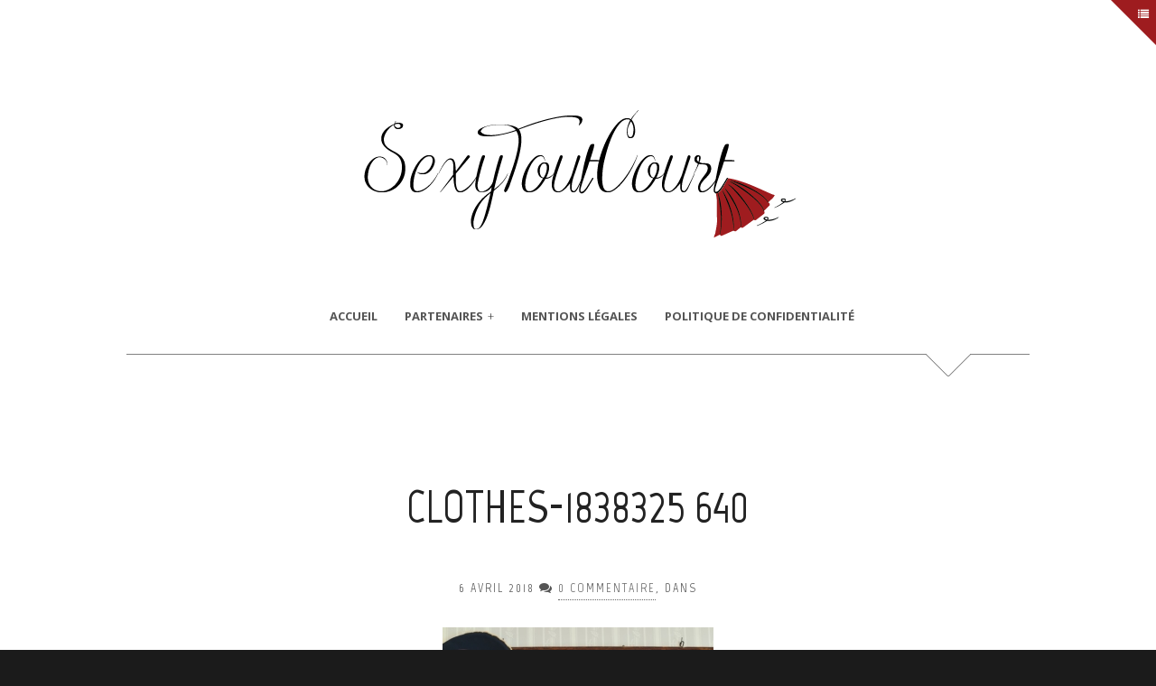

--- FILE ---
content_type: text/html; charset=UTF-8
request_url: https://sexytoutcourt.fr/portfolio_item/au-printemps-on-trie-ses-vetements/clothes-1838325_640/
body_size: 8860
content:
<!DOCTYPE html>
<!--[if IE 7]>
<html class="ie ie7 no-js" lang="fr-FR"
	prefix="og: https://ogp.me/ns#" >
<![endif]-->
<!--[if IE 8]>
<html class="ie ie8 no-js" lang="fr-FR"
	prefix="og: https://ogp.me/ns#" >
<![endif]-->
<!--[if !(IE 7) | !(IE 8)  ]><!-->
<html class="no-js" lang="fr-FR"
	prefix="og: https://ogp.me/ns#" >
<!--<![endif]-->
<head>
<meta charset="UTF-8" />
<meta name="viewport" content="width=device-width" />

<link rel="profile" href="https://gmpg.org/xfn/11" />
<link rel="pingback" href="https://sexytoutcourt.fr/xmlrpc.php" />
<link rel="stylesheet" type="text/css" href="https://sexytoutcourt.fr/wp-content/themes/sexytoutcourt/style.css" />





<!--[if lt IE 9]>
<script src="https://sexytoutcourt.fr/wp-content/themes/blank/js/html5.js" type="text/javascript"></script>
<script src="https://sexytoutcourt.fr/wp-content/themes/blank/js/excanvas.js" type="text/javascript"></script>
<![endif]-->


		<!-- All in One SEO 4.1.6.2 -->
		<title>clothes-1838325_640 | sexytoutcourt</title>
		<meta name="description" content="https://pixabay.com/fr/v%C3%AAtements-cintre-robe-la-mode-1838325/" />
		<meta name="robots" content="max-image-preview:large" />
		<meta property="og:locale" content="fr_FR" />
		<meta property="og:site_name" content="sexytoutcourt | sexy, tout court." />
		<meta property="og:type" content="article" />
		<meta property="og:title" content="clothes-1838325_640 | sexytoutcourt" />
		<meta property="og:description" content="https://pixabay.com/fr/v%C3%AAtements-cintre-robe-la-mode-1838325/" />
		<meta property="article:published_time" content="2018-04-06T14:14:28+00:00" />
		<meta property="article:modified_time" content="2018-04-06T14:15:17+00:00" />
		<meta name="twitter:card" content="summary" />
		<meta name="twitter:title" content="clothes-1838325_640 | sexytoutcourt" />
		<meta name="twitter:description" content="https://pixabay.com/fr/v%C3%AAtements-cintre-robe-la-mode-1838325/" />
		<script type="application/ld+json" class="aioseo-schema">
			{"@context":"https:\/\/schema.org","@graph":[{"@type":"WebSite","@id":"https:\/\/sexytoutcourt.fr\/#website","url":"https:\/\/sexytoutcourt.fr\/","name":"sexytoutcourt","description":"sexy, tout court.","inLanguage":"fr-FR","publisher":{"@id":"https:\/\/sexytoutcourt.fr\/#organization"}},{"@type":"Organization","@id":"https:\/\/sexytoutcourt.fr\/#organization","name":"sexytoutcourt","url":"https:\/\/sexytoutcourt.fr\/"},{"@type":"BreadcrumbList","@id":"https:\/\/sexytoutcourt.fr\/portfolio_item\/au-printemps-on-trie-ses-vetements\/clothes-1838325_640\/#breadcrumblist","itemListElement":[{"@type":"ListItem","@id":"https:\/\/sexytoutcourt.fr\/#listItem","position":1,"item":{"@type":"WebPage","@id":"https:\/\/sexytoutcourt.fr\/","name":"Accueil","description":"sexy, tout court.","url":"https:\/\/sexytoutcourt.fr\/"},"nextItem":"https:\/\/sexytoutcourt.fr\/portfolio_item\/au-printemps-on-trie-ses-vetements\/clothes-1838325_640\/#listItem"},{"@type":"ListItem","@id":"https:\/\/sexytoutcourt.fr\/portfolio_item\/au-printemps-on-trie-ses-vetements\/clothes-1838325_640\/#listItem","position":2,"item":{"@type":"WebPage","@id":"https:\/\/sexytoutcourt.fr\/portfolio_item\/au-printemps-on-trie-ses-vetements\/clothes-1838325_640\/","name":"clothes-1838325_640","description":"https:\/\/pixabay.com\/fr\/v%C3%AAtements-cintre-robe-la-mode-1838325\/","url":"https:\/\/sexytoutcourt.fr\/portfolio_item\/au-printemps-on-trie-ses-vetements\/clothes-1838325_640\/"},"previousItem":"https:\/\/sexytoutcourt.fr\/#listItem"}]},{"@type":"Person","@id":"https:\/\/sexytoutcourt.fr\/author\/sexy\/#author","url":"https:\/\/sexytoutcourt.fr\/author\/sexy\/","name":"Sexy","image":{"@type":"ImageObject","@id":"https:\/\/sexytoutcourt.fr\/portfolio_item\/au-printemps-on-trie-ses-vetements\/clothes-1838325_640\/#authorImage","url":"https:\/\/secure.gravatar.com\/avatar\/949b34b4cf2fff6474fd03364ee9e2f3?s=96&d=mm&r=g","width":96,"height":96,"caption":"Sexy"}},{"@type":"ItemPage","@id":"https:\/\/sexytoutcourt.fr\/portfolio_item\/au-printemps-on-trie-ses-vetements\/clothes-1838325_640\/#itempage","url":"https:\/\/sexytoutcourt.fr\/portfolio_item\/au-printemps-on-trie-ses-vetements\/clothes-1838325_640\/","name":"clothes-1838325_640 | sexytoutcourt","description":"https:\/\/pixabay.com\/fr\/v%C3%AAtements-cintre-robe-la-mode-1838325\/","inLanguage":"fr-FR","isPartOf":{"@id":"https:\/\/sexytoutcourt.fr\/#website"},"breadcrumb":{"@id":"https:\/\/sexytoutcourt.fr\/portfolio_item\/au-printemps-on-trie-ses-vetements\/clothes-1838325_640\/#breadcrumblist"},"author":"https:\/\/sexytoutcourt.fr\/author\/sexy\/#author","creator":"https:\/\/sexytoutcourt.fr\/author\/sexy\/#author","datePublished":"2018-04-06T14:14:28+01:00","dateModified":"2018-04-06T14:15:17+01:00"}]}
		</script>
		<!-- All in One SEO -->

<link rel='dns-prefetch' href='//static.addtoany.com' />
<link rel='dns-prefetch' href='//fonts.googleapis.com' />
<link rel='dns-prefetch' href='//s.w.org' />
<link rel="alternate" type="application/rss+xml" title="sexytoutcourt &raquo; Flux" href="https://sexytoutcourt.fr/feed/" />
<link rel="alternate" type="application/rss+xml" title="sexytoutcourt &raquo; Flux des commentaires" href="https://sexytoutcourt.fr/comments/feed/" />
<link rel="alternate" type="application/rss+xml" title="sexytoutcourt &raquo; clothes-1838325_640 Flux des commentaires" href="https://sexytoutcourt.fr/portfolio_item/au-printemps-on-trie-ses-vetements/clothes-1838325_640/feed/" />
<style type="text/css" media="all">@font-face{font-family:'Marvel';font-display:block;font-style:normal;font-weight:400;font-display:swap;src:url(https://fonts.gstatic.com/s/marvel/v10/nwpVtKeoNgBV0qa4llTFLX2qzw.woff2) format('woff2');unicode-range:U+0000-00FF,U+0131,U+0152-0153,U+02BB-02BC,U+02C6,U+02DA,U+02DC,U+2000-206F,U+2074,U+20AC,U+2122,U+2191,U+2193,U+2212,U+2215,U+FEFF,U+FFFD}@font-face{font-family:'Marvel';font-display:block;font-style:normal;font-weight:700;font-display:swap;src:url(https://fonts.gstatic.com/s/marvel/v10/nwpWtKeoNgBV0qawLXHQAF-n5QoyYA.woff2) format('woff2');unicode-range:U+0000-00FF,U+0131,U+0152-0153,U+02BB-02BC,U+02C6,U+02DA,U+02DC,U+2000-206F,U+2074,U+20AC,U+2122,U+2191,U+2193,U+2212,U+2215,U+FEFF,U+FFFD}@font-face{font-family:'Open Sans';font-display:block;font-style:normal;font-weight:300;font-stretch:100%;font-display:swap;src:url(https://fonts.gstatic.com/s/opensans/v27/memvYaGs126MiZpBA-UvWbX2vVnXBbObj2OVTSKmu0SC55K5gw.woff2) format('woff2');unicode-range:U+0460-052F,U+1C80-1C88,U+20B4,U+2DE0-2DFF,U+A640-A69F,U+FE2E-FE2F}@font-face{font-family:'Open Sans';font-display:block;font-style:normal;font-weight:300;font-stretch:100%;font-display:swap;src:url(https://fonts.gstatic.com/s/opensans/v27/memvYaGs126MiZpBA-UvWbX2vVnXBbObj2OVTSumu0SC55K5gw.woff2) format('woff2');unicode-range:U+0400-045F,U+0490-0491,U+04B0-04B1,U+2116}@font-face{font-family:'Open Sans';font-display:block;font-style:normal;font-weight:300;font-stretch:100%;font-display:swap;src:url(https://fonts.gstatic.com/s/opensans/v27/memvYaGs126MiZpBA-UvWbX2vVnXBbObj2OVTSOmu0SC55K5gw.woff2) format('woff2');unicode-range:U+1F00-1FFF}@font-face{font-family:'Open Sans';font-display:block;font-style:normal;font-weight:300;font-stretch:100%;font-display:swap;src:url(https://fonts.gstatic.com/s/opensans/v27/memvYaGs126MiZpBA-UvWbX2vVnXBbObj2OVTSymu0SC55K5gw.woff2) format('woff2');unicode-range:U+0370-03FF}@font-face{font-family:'Open Sans';font-display:block;font-style:normal;font-weight:300;font-stretch:100%;font-display:swap;src:url(https://fonts.gstatic.com/s/opensans/v27/memvYaGs126MiZpBA-UvWbX2vVnXBbObj2OVTS2mu0SC55K5gw.woff2) format('woff2');unicode-range:U+0590-05FF,U+20AA,U+25CC,U+FB1D-FB4F}@font-face{font-family:'Open Sans';font-display:block;font-style:normal;font-weight:300;font-stretch:100%;font-display:swap;src:url(https://fonts.gstatic.com/s/opensans/v27/memvYaGs126MiZpBA-UvWbX2vVnXBbObj2OVTSCmu0SC55K5gw.woff2) format('woff2');unicode-range:U+0102-0103,U+0110-0111,U+0128-0129,U+0168-0169,U+01A0-01A1,U+01AF-01B0,U+1EA0-1EF9,U+20AB}@font-face{font-family:'Open Sans';font-display:block;font-style:normal;font-weight:300;font-stretch:100%;font-display:swap;src:url(https://fonts.gstatic.com/s/opensans/v27/memvYaGs126MiZpBA-UvWbX2vVnXBbObj2OVTSGmu0SC55K5gw.woff2) format('woff2');unicode-range:U+0100-024F,U+0259,U+1E00-1EFF,U+2020,U+20A0-20AB,U+20AD-20CF,U+2113,U+2C60-2C7F,U+A720-A7FF}@font-face{font-family:'Open Sans';font-display:block;font-style:normal;font-weight:300;font-stretch:100%;font-display:swap;src:url(https://fonts.gstatic.com/s/opensans/v27/memvYaGs126MiZpBA-UvWbX2vVnXBbObj2OVTS-mu0SC55I.woff2) format('woff2');unicode-range:U+0000-00FF,U+0131,U+0152-0153,U+02BB-02BC,U+02C6,U+02DA,U+02DC,U+2000-206F,U+2074,U+20AC,U+2122,U+2191,U+2193,U+2212,U+2215,U+FEFF,U+FFFD}@font-face{font-family:'Open Sans';font-display:block;font-style:normal;font-weight:400;font-stretch:100%;font-display:swap;src:url(https://fonts.gstatic.com/s/opensans/v27/memvYaGs126MiZpBA-UvWbX2vVnXBbObj2OVTSKmu0SC55K5gw.woff2) format('woff2');unicode-range:U+0460-052F,U+1C80-1C88,U+20B4,U+2DE0-2DFF,U+A640-A69F,U+FE2E-FE2F}@font-face{font-family:'Open Sans';font-display:block;font-style:normal;font-weight:400;font-stretch:100%;font-display:swap;src:url(https://fonts.gstatic.com/s/opensans/v27/memvYaGs126MiZpBA-UvWbX2vVnXBbObj2OVTSumu0SC55K5gw.woff2) format('woff2');unicode-range:U+0400-045F,U+0490-0491,U+04B0-04B1,U+2116}@font-face{font-family:'Open Sans';font-display:block;font-style:normal;font-weight:400;font-stretch:100%;font-display:swap;src:url(https://fonts.gstatic.com/s/opensans/v27/memvYaGs126MiZpBA-UvWbX2vVnXBbObj2OVTSOmu0SC55K5gw.woff2) format('woff2');unicode-range:U+1F00-1FFF}@font-face{font-family:'Open Sans';font-display:block;font-style:normal;font-weight:400;font-stretch:100%;font-display:swap;src:url(https://fonts.gstatic.com/s/opensans/v27/memvYaGs126MiZpBA-UvWbX2vVnXBbObj2OVTSymu0SC55K5gw.woff2) format('woff2');unicode-range:U+0370-03FF}@font-face{font-family:'Open Sans';font-display:block;font-style:normal;font-weight:400;font-stretch:100%;font-display:swap;src:url(https://fonts.gstatic.com/s/opensans/v27/memvYaGs126MiZpBA-UvWbX2vVnXBbObj2OVTS2mu0SC55K5gw.woff2) format('woff2');unicode-range:U+0590-05FF,U+20AA,U+25CC,U+FB1D-FB4F}@font-face{font-family:'Open Sans';font-display:block;font-style:normal;font-weight:400;font-stretch:100%;font-display:swap;src:url(https://fonts.gstatic.com/s/opensans/v27/memvYaGs126MiZpBA-UvWbX2vVnXBbObj2OVTSCmu0SC55K5gw.woff2) format('woff2');unicode-range:U+0102-0103,U+0110-0111,U+0128-0129,U+0168-0169,U+01A0-01A1,U+01AF-01B0,U+1EA0-1EF9,U+20AB}@font-face{font-family:'Open Sans';font-display:block;font-style:normal;font-weight:400;font-stretch:100%;font-display:swap;src:url(https://fonts.gstatic.com/s/opensans/v27/memvYaGs126MiZpBA-UvWbX2vVnXBbObj2OVTSGmu0SC55K5gw.woff2) format('woff2');unicode-range:U+0100-024F,U+0259,U+1E00-1EFF,U+2020,U+20A0-20AB,U+20AD-20CF,U+2113,U+2C60-2C7F,U+A720-A7FF}@font-face{font-family:'Open Sans';font-display:block;font-style:normal;font-weight:400;font-stretch:100%;font-display:swap;src:url(https://fonts.gstatic.com/s/opensans/v27/memvYaGs126MiZpBA-UvWbX2vVnXBbObj2OVTS-mu0SC55I.woff2) format('woff2');unicode-range:U+0000-00FF,U+0131,U+0152-0153,U+02BB-02BC,U+02C6,U+02DA,U+02DC,U+2000-206F,U+2074,U+20AC,U+2122,U+2191,U+2193,U+2212,U+2215,U+FEFF,U+FFFD}@font-face{font-family:'Open Sans';font-display:block;font-style:normal;font-weight:500;font-stretch:100%;font-display:swap;src:url(https://fonts.gstatic.com/s/opensans/v27/memvYaGs126MiZpBA-UvWbX2vVnXBbObj2OVTSKmu0SC55K5gw.woff2) format('woff2');unicode-range:U+0460-052F,U+1C80-1C88,U+20B4,U+2DE0-2DFF,U+A640-A69F,U+FE2E-FE2F}@font-face{font-family:'Open Sans';font-display:block;font-style:normal;font-weight:500;font-stretch:100%;font-display:swap;src:url(https://fonts.gstatic.com/s/opensans/v27/memvYaGs126MiZpBA-UvWbX2vVnXBbObj2OVTSumu0SC55K5gw.woff2) format('woff2');unicode-range:U+0400-045F,U+0490-0491,U+04B0-04B1,U+2116}@font-face{font-family:'Open Sans';font-display:block;font-style:normal;font-weight:500;font-stretch:100%;font-display:swap;src:url(https://fonts.gstatic.com/s/opensans/v27/memvYaGs126MiZpBA-UvWbX2vVnXBbObj2OVTSOmu0SC55K5gw.woff2) format('woff2');unicode-range:U+1F00-1FFF}@font-face{font-family:'Open Sans';font-display:block;font-style:normal;font-weight:500;font-stretch:100%;font-display:swap;src:url(https://fonts.gstatic.com/s/opensans/v27/memvYaGs126MiZpBA-UvWbX2vVnXBbObj2OVTSymu0SC55K5gw.woff2) format('woff2');unicode-range:U+0370-03FF}@font-face{font-family:'Open Sans';font-display:block;font-style:normal;font-weight:500;font-stretch:100%;font-display:swap;src:url(https://fonts.gstatic.com/s/opensans/v27/memvYaGs126MiZpBA-UvWbX2vVnXBbObj2OVTS2mu0SC55K5gw.woff2) format('woff2');unicode-range:U+0590-05FF,U+20AA,U+25CC,U+FB1D-FB4F}@font-face{font-family:'Open Sans';font-display:block;font-style:normal;font-weight:500;font-stretch:100%;font-display:swap;src:url(https://fonts.gstatic.com/s/opensans/v27/memvYaGs126MiZpBA-UvWbX2vVnXBbObj2OVTSCmu0SC55K5gw.woff2) format('woff2');unicode-range:U+0102-0103,U+0110-0111,U+0128-0129,U+0168-0169,U+01A0-01A1,U+01AF-01B0,U+1EA0-1EF9,U+20AB}@font-face{font-family:'Open Sans';font-display:block;font-style:normal;font-weight:500;font-stretch:100%;font-display:swap;src:url(https://fonts.gstatic.com/s/opensans/v27/memvYaGs126MiZpBA-UvWbX2vVnXBbObj2OVTSGmu0SC55K5gw.woff2) format('woff2');unicode-range:U+0100-024F,U+0259,U+1E00-1EFF,U+2020,U+20A0-20AB,U+20AD-20CF,U+2113,U+2C60-2C7F,U+A720-A7FF}@font-face{font-family:'Open Sans';font-display:block;font-style:normal;font-weight:500;font-stretch:100%;font-display:swap;src:url(https://fonts.gstatic.com/s/opensans/v27/memvYaGs126MiZpBA-UvWbX2vVnXBbObj2OVTS-mu0SC55I.woff2) format('woff2');unicode-range:U+0000-00FF,U+0131,U+0152-0153,U+02BB-02BC,U+02C6,U+02DA,U+02DC,U+2000-206F,U+2074,U+20AC,U+2122,U+2191,U+2193,U+2212,U+2215,U+FEFF,U+FFFD}@font-face{font-family:'Open Sans';font-display:block;font-style:normal;font-weight:600;font-stretch:100%;font-display:swap;src:url(https://fonts.gstatic.com/s/opensans/v27/memvYaGs126MiZpBA-UvWbX2vVnXBbObj2OVTSKmu0SC55K5gw.woff2) format('woff2');unicode-range:U+0460-052F,U+1C80-1C88,U+20B4,U+2DE0-2DFF,U+A640-A69F,U+FE2E-FE2F}@font-face{font-family:'Open Sans';font-display:block;font-style:normal;font-weight:600;font-stretch:100%;font-display:swap;src:url(https://fonts.gstatic.com/s/opensans/v27/memvYaGs126MiZpBA-UvWbX2vVnXBbObj2OVTSumu0SC55K5gw.woff2) format('woff2');unicode-range:U+0400-045F,U+0490-0491,U+04B0-04B1,U+2116}@font-face{font-family:'Open Sans';font-display:block;font-style:normal;font-weight:600;font-stretch:100%;font-display:swap;src:url(https://fonts.gstatic.com/s/opensans/v27/memvYaGs126MiZpBA-UvWbX2vVnXBbObj2OVTSOmu0SC55K5gw.woff2) format('woff2');unicode-range:U+1F00-1FFF}@font-face{font-family:'Open Sans';font-display:block;font-style:normal;font-weight:600;font-stretch:100%;font-display:swap;src:url(https://fonts.gstatic.com/s/opensans/v27/memvYaGs126MiZpBA-UvWbX2vVnXBbObj2OVTSymu0SC55K5gw.woff2) format('woff2');unicode-range:U+0370-03FF}@font-face{font-family:'Open Sans';font-display:block;font-style:normal;font-weight:600;font-stretch:100%;font-display:swap;src:url(https://fonts.gstatic.com/s/opensans/v27/memvYaGs126MiZpBA-UvWbX2vVnXBbObj2OVTS2mu0SC55K5gw.woff2) format('woff2');unicode-range:U+0590-05FF,U+20AA,U+25CC,U+FB1D-FB4F}@font-face{font-family:'Open Sans';font-display:block;font-style:normal;font-weight:600;font-stretch:100%;font-display:swap;src:url(https://fonts.gstatic.com/s/opensans/v27/memvYaGs126MiZpBA-UvWbX2vVnXBbObj2OVTSCmu0SC55K5gw.woff2) format('woff2');unicode-range:U+0102-0103,U+0110-0111,U+0128-0129,U+0168-0169,U+01A0-01A1,U+01AF-01B0,U+1EA0-1EF9,U+20AB}@font-face{font-family:'Open Sans';font-display:block;font-style:normal;font-weight:600;font-stretch:100%;font-display:swap;src:url(https://fonts.gstatic.com/s/opensans/v27/memvYaGs126MiZpBA-UvWbX2vVnXBbObj2OVTSGmu0SC55K5gw.woff2) format('woff2');unicode-range:U+0100-024F,U+0259,U+1E00-1EFF,U+2020,U+20A0-20AB,U+20AD-20CF,U+2113,U+2C60-2C7F,U+A720-A7FF}@font-face{font-family:'Open Sans';font-display:block;font-style:normal;font-weight:600;font-stretch:100%;font-display:swap;src:url(https://fonts.gstatic.com/s/opensans/v27/memvYaGs126MiZpBA-UvWbX2vVnXBbObj2OVTS-mu0SC55I.woff2) format('woff2');unicode-range:U+0000-00FF,U+0131,U+0152-0153,U+02BB-02BC,U+02C6,U+02DA,U+02DC,U+2000-206F,U+2074,U+20AC,U+2122,U+2191,U+2193,U+2212,U+2215,U+FEFF,U+FFFD}@font-face{font-family:'Open Sans';font-display:block;font-style:normal;font-weight:700;font-stretch:100%;font-display:swap;src:url(https://fonts.gstatic.com/s/opensans/v27/memvYaGs126MiZpBA-UvWbX2vVnXBbObj2OVTSKmu0SC55K5gw.woff2) format('woff2');unicode-range:U+0460-052F,U+1C80-1C88,U+20B4,U+2DE0-2DFF,U+A640-A69F,U+FE2E-FE2F}@font-face{font-family:'Open Sans';font-display:block;font-style:normal;font-weight:700;font-stretch:100%;font-display:swap;src:url(https://fonts.gstatic.com/s/opensans/v27/memvYaGs126MiZpBA-UvWbX2vVnXBbObj2OVTSumu0SC55K5gw.woff2) format('woff2');unicode-range:U+0400-045F,U+0490-0491,U+04B0-04B1,U+2116}@font-face{font-family:'Open Sans';font-display:block;font-style:normal;font-weight:700;font-stretch:100%;font-display:swap;src:url(https://fonts.gstatic.com/s/opensans/v27/memvYaGs126MiZpBA-UvWbX2vVnXBbObj2OVTSOmu0SC55K5gw.woff2) format('woff2');unicode-range:U+1F00-1FFF}@font-face{font-family:'Open Sans';font-display:block;font-style:normal;font-weight:700;font-stretch:100%;font-display:swap;src:url(https://fonts.gstatic.com/s/opensans/v27/memvYaGs126MiZpBA-UvWbX2vVnXBbObj2OVTSymu0SC55K5gw.woff2) format('woff2');unicode-range:U+0370-03FF}@font-face{font-family:'Open Sans';font-display:block;font-style:normal;font-weight:700;font-stretch:100%;font-display:swap;src:url(https://fonts.gstatic.com/s/opensans/v27/memvYaGs126MiZpBA-UvWbX2vVnXBbObj2OVTS2mu0SC55K5gw.woff2) format('woff2');unicode-range:U+0590-05FF,U+20AA,U+25CC,U+FB1D-FB4F}@font-face{font-family:'Open Sans';font-display:block;font-style:normal;font-weight:700;font-stretch:100%;font-display:swap;src:url(https://fonts.gstatic.com/s/opensans/v27/memvYaGs126MiZpBA-UvWbX2vVnXBbObj2OVTSCmu0SC55K5gw.woff2) format('woff2');unicode-range:U+0102-0103,U+0110-0111,U+0128-0129,U+0168-0169,U+01A0-01A1,U+01AF-01B0,U+1EA0-1EF9,U+20AB}@font-face{font-family:'Open Sans';font-display:block;font-style:normal;font-weight:700;font-stretch:100%;font-display:swap;src:url(https://fonts.gstatic.com/s/opensans/v27/memvYaGs126MiZpBA-UvWbX2vVnXBbObj2OVTSGmu0SC55K5gw.woff2) format('woff2');unicode-range:U+0100-024F,U+0259,U+1E00-1EFF,U+2020,U+20A0-20AB,U+20AD-20CF,U+2113,U+2C60-2C7F,U+A720-A7FF}@font-face{font-family:'Open Sans';font-display:block;font-style:normal;font-weight:700;font-stretch:100%;font-display:swap;src:url(https://fonts.gstatic.com/s/opensans/v27/memvYaGs126MiZpBA-UvWbX2vVnXBbObj2OVTS-mu0SC55I.woff2) format('woff2');unicode-range:U+0000-00FF,U+0131,U+0152-0153,U+02BB-02BC,U+02C6,U+02DA,U+02DC,U+2000-206F,U+2074,U+20AC,U+2122,U+2191,U+2193,U+2212,U+2215,U+FEFF,U+FFFD}@font-face{font-family:'Open Sans';font-display:block;font-style:normal;font-weight:800;font-stretch:100%;font-display:swap;src:url(https://fonts.gstatic.com/s/opensans/v27/memvYaGs126MiZpBA-UvWbX2vVnXBbObj2OVTSKmu0SC55K5gw.woff2) format('woff2');unicode-range:U+0460-052F,U+1C80-1C88,U+20B4,U+2DE0-2DFF,U+A640-A69F,U+FE2E-FE2F}@font-face{font-family:'Open Sans';font-display:block;font-style:normal;font-weight:800;font-stretch:100%;font-display:swap;src:url(https://fonts.gstatic.com/s/opensans/v27/memvYaGs126MiZpBA-UvWbX2vVnXBbObj2OVTSumu0SC55K5gw.woff2) format('woff2');unicode-range:U+0400-045F,U+0490-0491,U+04B0-04B1,U+2116}@font-face{font-family:'Open Sans';font-display:block;font-style:normal;font-weight:800;font-stretch:100%;font-display:swap;src:url(https://fonts.gstatic.com/s/opensans/v27/memvYaGs126MiZpBA-UvWbX2vVnXBbObj2OVTSOmu0SC55K5gw.woff2) format('woff2');unicode-range:U+1F00-1FFF}@font-face{font-family:'Open Sans';font-display:block;font-style:normal;font-weight:800;font-stretch:100%;font-display:swap;src:url(https://fonts.gstatic.com/s/opensans/v27/memvYaGs126MiZpBA-UvWbX2vVnXBbObj2OVTSymu0SC55K5gw.woff2) format('woff2');unicode-range:U+0370-03FF}@font-face{font-family:'Open Sans';font-display:block;font-style:normal;font-weight:800;font-stretch:100%;font-display:swap;src:url(https://fonts.gstatic.com/s/opensans/v27/memvYaGs126MiZpBA-UvWbX2vVnXBbObj2OVTS2mu0SC55K5gw.woff2) format('woff2');unicode-range:U+0590-05FF,U+20AA,U+25CC,U+FB1D-FB4F}@font-face{font-family:'Open Sans';font-display:block;font-style:normal;font-weight:800;font-stretch:100%;font-display:swap;src:url(https://fonts.gstatic.com/s/opensans/v27/memvYaGs126MiZpBA-UvWbX2vVnXBbObj2OVTSCmu0SC55K5gw.woff2) format('woff2');unicode-range:U+0102-0103,U+0110-0111,U+0128-0129,U+0168-0169,U+01A0-01A1,U+01AF-01B0,U+1EA0-1EF9,U+20AB}@font-face{font-family:'Open Sans';font-display:block;font-style:normal;font-weight:800;font-stretch:100%;font-display:swap;src:url(https://fonts.gstatic.com/s/opensans/v27/memvYaGs126MiZpBA-UvWbX2vVnXBbObj2OVTSGmu0SC55K5gw.woff2) format('woff2');unicode-range:U+0100-024F,U+0259,U+1E00-1EFF,U+2020,U+20A0-20AB,U+20AD-20CF,U+2113,U+2C60-2C7F,U+A720-A7FF}@font-face{font-family:'Open Sans';font-display:block;font-style:normal;font-weight:800;font-stretch:100%;font-display:swap;src:url(https://fonts.gstatic.com/s/opensans/v27/memvYaGs126MiZpBA-UvWbX2vVnXBbObj2OVTS-mu0SC55I.woff2) format('woff2');unicode-range:U+0000-00FF,U+0131,U+0152-0153,U+02BB-02BC,U+02C6,U+02DA,U+02DC,U+2000-206F,U+2074,U+20AC,U+2122,U+2191,U+2193,U+2212,U+2215,U+FEFF,U+FFFD}</style>
<!--[if lt IE 9]>
<link rel='stylesheet' id='wi-ie-css'  href='https://sexytoutcourt.fr/wp-content/themes/blank/css/ie.css' type='text/css' media='all' />
<![endif]-->
<link rel='stylesheet' id='wpo_min-header-0-css'  href='https://sexytoutcourt.fr/wp-content/cache/wpo-minify/1642416779/assets/wpo-minify-header-1d442958.min.css' type='text/css' media='all' />
<script type='text/javascript' id='addtoany-core-js-before'>
window.a2a_config=window.a2a_config||{};a2a_config.callbacks=[];a2a_config.overlays=[];a2a_config.templates={};a2a_localize = {
	Share: "Partager",
	Save: "Enregistrer",
	Subscribe: "S'abonner",
	Email: "E-mail",
	Bookmark: "Signet",
	ShowAll: "Montrer tout",
	ShowLess: "Montrer moins",
	FindServices: "Trouver des service(s)",
	FindAnyServiceToAddTo: "Trouver instantan&eacute;ment des services &agrave; ajouter &agrave;",
	PoweredBy: "Propuls&eacute; par",
	ShareViaEmail: "Partager par e-mail",
	SubscribeViaEmail: "S’abonner par e-mail",
	BookmarkInYourBrowser: "Ajouter un signet dans votre navigateur",
	BookmarkInstructions: "Appuyez sur Ctrl+D ou \u2318+D pour mettre cette page en signet",
	AddToYourFavorites: "Ajouter &agrave; vos favoris",
	SendFromWebOrProgram: "Envoyer depuis n’importe quelle adresse e-mail ou logiciel e-mail",
	EmailProgram: "Programme d’e-mail",
	More: "Plus&#8230;",
	ThanksForSharing: "Merci de partager !",
	ThanksForFollowing: "Merci de nous suivre !"
};
</script>
<script type='text/javascript' async src='https://static.addtoany.com/menu/page.js' id='addtoany-core-js'></script>
<script type='text/javascript' src='https://sexytoutcourt.fr/wp-content/cache/wpo-minify/1642416779/assets/wpo-minify-header-f34625e5.min.js' id='wpo_min-header-1-js'></script>
<link rel="https://api.w.org/" href="https://sexytoutcourt.fr/wp-json/" /><link rel="alternate" type="application/json" href="https://sexytoutcourt.fr/wp-json/wp/v2/media/1835" /><link rel="EditURI" type="application/rsd+xml" title="RSD" href="https://sexytoutcourt.fr/xmlrpc.php?rsd" />
<link rel="wlwmanifest" type="application/wlwmanifest+xml" href="https://sexytoutcourt.fr/wp-includes/wlwmanifest.xml" /> 

<link rel='shortlink' href='https://sexytoutcourt.fr/?p=1835' />
<link rel="alternate" type="application/json+oembed" href="https://sexytoutcourt.fr/wp-json/oembed/1.0/embed?url=https%3A%2F%2Fsexytoutcourt.fr%2Fportfolio_item%2Fau-printemps-on-trie-ses-vetements%2Fclothes-1838325_640%2F" />
<link rel="alternate" type="text/xml+oembed" href="https://sexytoutcourt.fr/wp-json/oembed/1.0/embed?url=https%3A%2F%2Fsexytoutcourt.fr%2Fportfolio_item%2Fau-printemps-on-trie-ses-vetements%2Fclothes-1838325_640%2F&#038;format=xml" />
<link rel="shortcut icon" type="image/x-icon" href="https://sexytoutcourt.fr/wp-content/themes/sexytoutcourt/favicon.ico" />
	<style type="text/css">
		/* Featured article
		------------------------------------------------- */
		.article.sticky:before {
			content:"Featured";
		}
		/* Content Width
		------------------------------------------------- */
				.container {
			width:1000px;			
		}
		body.layout-boxed #wi-wrapper {
			width:1040px;
			}
							
		/* Logo
		------------------------------------------------- */
		#logo img {
			margin-top:0px;			
		}
						#logo img {
			margin-left:20px;
		}
				/* Sidebar background color 
		------------------------------------------------- */
			
		/* Sidebar pattern
		------------------------------------------------- */
				#sidr {
			background-image:url(https://sexytoutcourt.fr/wp-content/themes/blank/images/sidrbg/black_twill.png);
			background-size:px px;
		}
		@media (-webkit-min-device-pixel-ratio: 1.25), (min-resolution: 120dpi){ 
			#sidr {
				background-image:url(https://sexytoutcourt.fr/wp-content/themes/blank/images/sidrbg/black_twill_@2X.png);
				}
		}
				/* Sidebar custom pattern
		------------------------------------------------- */
						/* Sidebar use color instead of pattern
		------------------------------------------------- */
				/* Footer padding
		------------------------------------------------- */
				#footer {
			padding-top:60px;
			}
						#footer {
			padding-bottom:100px;
			}
				/* Footer background color 
		------------------------------------------------- */
				#footer {
			background-color:#1b1b1b			}
			
		/* Footer pattern
		------------------------------------------------- */
				/* Footer custom pattern
		------------------------------------------------- */
						/* Footer use color instead of pattern
		------------------------------------------------- */
				#footer {
			background-image:none !important;
			}
				
		/* Decoration
		------------------------------------------------- */
				.wi-archive .article {
			background-image:none;
			padding-top:40px;
			position:relative;
		}
		.wi-archive .article:before {
			width:50%;
			top:0;
			left:25%;
			height:1px;
			position:absolute;
			background:#999;
			content:"";
			}
		.wi-archive .article:first-child:before {
			display:none;
			}
				
		
				
		
				.portfolio-filter {
			background:none;
			padding-top:20px;				
		}
				
		
		/* Body
		------------------------------------------------- */
		body {
						background-color:#1b1b1b;
												background-repeat:repeat;
								}
		
		/* Primary Color
		------------------------------------------------- */
				.wi-button.style-2:hover,
		.widget_rss ul li:hover:before,
		.tagcloud a:hover,
		.wi-feedburner .submit:hover,
		.article .meta a:hover,
		a.more-link:hover,
		.article.format-quote.bg .meta a:hover,
		.page-links > a:hover,
		.post-nav a:hover,
		.tags a:hover,
		.authorbox .text h4 a:hover,
		.commentlist header a:hover,
		.comments-navigation > div a:hover
		{
			color:#9e1c1f;
		}
		.wi-button.style-3:hover,	
		.link-area .link-button:hover,
		.article.post-password-required input[type=submit]:hover,		
		#respond #submit:hover,
		.wpcf7-submit:hover		
		{
			background-color:#9e1c1f;
		}
		#sidr-toggle:hover {
			border-right-color:#9e1c1f;
		}
		.widget_rss ul li:hover {
			border-bottom-color:#9e1c1f;
		}
		.wi-button.style-2:hover,	
		.tagcloud a:hover,
		.wi-feedburner .submit:hover,
		a.more-link:hover,
		.comments-navigation > div a:hover {
			border-color:#9e1c1f;
		}
				
		/* Link Color
		------------------------------------------------- */
				a,
		a:hover {
			color:#9e1c1f;
		}
				
		/* Selection Color
		------------------------------------------------- */
				
		/* Sidr toggle color
		------------------------------------------------- */
				#sidr-toggle
		{
			border-right-color:#9e1c1f;
		}
						#sidr-toggle:hover
		{
			border-right-color:#9e1c1f;
		}
				
		/* Typography
		------------------------------------------------- */
				body {
			font-size:16px;			
		}
							h1 {
				font-size:40px;
			}
							h2 {
				font-size:32px;
			}
							h3 {
				font-size:24px;
			}
							h4 {
				font-size:16px;
			}
							h5 {
				font-size:13px;
			}
							h6 {
				font-size:13px;
			}
								.site-description {
			font-size:14px;
			}
						#mainnav .menu > ul > li > a {
			font-size:13px;
			}
						#mainnav .menu > ul > li > ul > li > a {
			font-size:11px;
			}
						.article .title h2 {
			font-size:40px;
		}
		@media (min-width: 768px) and (max-width: 979px) {
			.article .title h2 {
				font-size:28px;
			}
		}
		@media (max-width: 768px) {
			.article .title h2 {
			}
		}
		@media (max-width: 480px) {
			.article .title h2 {
				font-size:28px;
			}
		}
						.single .post-title {
			font-size:50px;
		}
		@media (min-width: 768px) and (max-width: 979px) {
			.single .post-title {
				font-size:40px;
			}
		}
		@media (max-width: 768px) {
			.single .post-title {
				font-size:35px;
			}
		}
		@media (max-width: 480px) {
			.single .post-title {
				font-size:30px;
			}
		}
						.page-title {
			font-size:60px;
		}
		@media (min-width: 768px) and (max-width: 979px) {
			.page-title {
				font-size:48px;
			}
		}
		@media (max-width: 768px) {
			.page-title {
				font-size:48px;
			}
		}
		@media (max-width: 480px) {
			.page-title {
				font-size:39px;
			}
		}
				
				body,
		input, textarea, select,
		.searchform .s, .searchform .s:focus,
		#respond input[type="text"], #respond input[type="text"]:focus, #respond textarea, #respond textarea:focus,
		.wpcf7 input[type="text"], .wpcf7 input[type="email"], .wpcf7 textarea, .wpcf7 input[type="text"]:focus, .wpcf7 input[type="email"]:focus, .wpcf7 textarea:focus,		
		#logo h2
		{
			font-family:"0", Georgia, "Times New Roman", Times, serif;
		}
						h1,
		h2,
		h3,
		h4,
		h5,
		h6,
		dl dt,
		#logo a,
		.nav-toggle,
		.nav-toggle:hover,		
		#mainnav .menu > ul,
		.widget_recent_entries ul > li.has-count .post-date,
		#recentcomments a:last-child,
		.rss-date,
		#wp-calendar caption,
		#wp-calendar #next a,
		#wp-calendar #prev a,
		.widget_displaytweetswidget .muted,
		.wi-feedburner .submit,		
		.article.sticky:before,
		a.more-link,
		.wp-caption-text,
		.gallery-caption,
		.post-nav a,
		.tags a,
		.link-area .link-button,
		.article.post-password-required input[type=submit],
		.article.post-password-required input[type=submit]:hover,
		.commentlist header a,
		.commentlist .fn,
		#respond label,
		#respond #submit,
		.headline .desc,
		.headline .meta,
		#cboxContent,
		.wpcf7 p,
		.wpcf7-submit,
		.wi-progress-container .progress-title,
		.wi-button,
		.portfolio-filter ul li a,
		.portfolio-item .enlarge a,
		.portfolio-info table,
		.tipsy-inner	
		{
			font-family:"Marvel", sans-serif;
		}
		.article .meta {
			font-family: "Marvel", Arial, Helvetica, sans-serif;
		}
						#mainnav .menu > ul
		{
			font-family:"Open Sans", sans-serif;
		}
							</style>	
	<script type="text/javascript">
jQuery(document).ready(function(){
	var retina = window.devicePixelRatio > 1 ? true : false;

		if(retina) {
		jQuery('#logo img').attr('src', 'https://sexytoutcourt.fr/wp-content/uploads/2014/06/logo.png');
		jQuery('#logo img').attr('width', '200');
		jQuery('#logo img').attr('height', '50');
	}
			if(retina) {
		jQuery('#footer .footer-logo img').attr('src', 'https://sexytoutcourt.fr/wp-content/uploads/2014/06/logo2.png');
		jQuery('#footer .footer-logo img').attr('width', '100');
		jQuery('#footer .footer-logo img').attr('height', '27');
	}
	});	
</script>
<style type="text/css">.recentcomments a{display:inline !important;padding:0 !important;margin:0 !important;}</style>		<script type="text/javascript">
			jQuery(document).ready(function($){
			var $container = $('.portfolio-wrapper');
			var $items  = $('.portfolio-item');
			// initialize isotope
			if( $().isotope ) {
				$(window).load(function(){
					$container.isotope({
						itemSelector: '.portfolio-item',
						animationEngine: 'best-available',
						animationOptions: {
								duration: 250,
								easing: 'easeInOutSine',
								queue: false
					   }
									   });
									});
				$(window).resize(function() {
					$container.isotope('reLayout');
				});			
				
				// filter items when filter link is clicked
				$('.portfolio-filter li').click(function(){
					$('.portfolio-filter li').removeClass('active');
					$(this).addClass('active');
					var selector = $(this).find("a").attr('data-filter');
					$container.isotope({ filter: selector });
					return false;
				});
			
			}	// end if isotope
			
			}); // jQuery
		</script>
	</head>

<body data-rsssl=1 class="attachment attachment-template-default single single-attachment postid-1835 attachmentid-1835 attachment-jpeg layout-wide uppercase wp-version-5-8-3 wp-version-from-3-8">

<div id="wi-wrapper" class="wrapper">
<div id="header-wrapper">
<div id="header-container" class="header-container header-center">
<div class="container">
	<header id="header" class="header-center">
				<div id="logo">
				<a href="https://sexytoutcourt.fr" rel="home">
									<img src="https://sexytoutcourt.fr/wp-content/uploads/2014/06/logo.png" alt="sexytoutcourt" />
					
				</a>
			</div><!-- #logo -->
			
						
			<nav id="mainnav">
				<a href="#" class="nav-toggle"><i class="icon-indent-left hastip" title="Click to toggle menu"></i>Afficher le menu</a>
				<div class="menu"><ul id="menu-menu-1" class="menu"><li id="menu-item-19" class="menu-item menu-item-type-custom menu-item-object-custom menu-item-home menu-item-19"><a href="https://sexytoutcourt.fr/">Accueil</a></li>
<li id="menu-item-21" class="menu-item menu-item-type-post_type menu-item-object-page menu-item-has-children menu-item-21"><a href="https://sexytoutcourt.fr/partenaires/">Partenaires</a>
<ul class="sub-menu">
	<li id="menu-item-1502" class="menu-item menu-item-type-post_type menu-item-object-page menu-item-1502"><a href="https://sexytoutcourt.fr/annuaires-generalistes/">Annuaires féminins</a></li>
	<li id="menu-item-1510" class="menu-item menu-item-type-post_type menu-item-object-page menu-item-1510"><a href="https://sexytoutcourt.fr/annuaires-nouveaute/">Annuaires nouveautés</a></li>
	<li id="menu-item-1515" class="menu-item menu-item-type-post_type menu-item-object-page menu-item-1515"><a href="https://sexytoutcourt.fr/annuaires-i-tech/">Annuaires i-Tech</a></li>
	<li id="menu-item-1596" class="menu-item menu-item-type-post_type menu-item-object-page menu-item-1596"><a href="https://sexytoutcourt.fr/annuaires-web-geolocalises/">Annuaires web géolocalisés</a></li>
</ul>
</li>
<li id="menu-item-2277" class="menu-item menu-item-type-post_type menu-item-object-page menu-item-2277"><a href="https://sexytoutcourt.fr/mentions-legales/">Mentions Légales</a></li>
<li id="menu-item-2278" class="menu-item menu-item-type-post_type menu-item-object-page menu-item-2278"><a href="https://sexytoutcourt.fr/politique-de-confidentialite/">Politique de confidentialité</a></li>
</ul></div>			</nav>
			
		</header>
	<div id="header-line" class="type-line-arrow"></div>	
	<div id="pub_addsens">
			<script async src="//pagead2.googlesyndication.com/pagead/js/adsbygoogle.js"></script>
			<!-- 728x90, date de création 18/03/10 -->
			<ins class="adsbygoogle"
			     style="display:inline-block;width:728px;height:90px"
			     data-ad-client="ca-pub-3586239803712306"
			     data-ad-slot="2723895334"></ins>
			<script>
			(adsbygoogle = window.adsbygoogle || []).push({});
			</script>
	</div>
</div><!-- .container -->
</div><!-- #header-container -->
</div><!-- #header-wrapper -->
<div id="wi-container" class="fullwidth fullwidth-sidebar">

<div class="container">
	<div id="wi-content" class="single">
			<article class="article post-1835 attachment type-attachment status-inherit hentry" id="post-1835">
			<header>
				<div class="row-fluid"><div class="span8 offset2">
					<h1 class="post-title">clothes-1838325_640</h1>
					
					<div class="meta">
					
											
						<time data-time="2018-04-06T15:14:28+01:00" title="15:28:14">6 avril 2018</time>
						
												
												
												
						<i class="icon-comments"></i> <a href="https://sexytoutcourt.fr/portfolio_item/au-printemps-on-trie-ses-vetements/clothes-1838325_640/#respond">0 Commentaire</a>,
						
												
												
						dans 						
												
					</div><!-- .meta -->
					
										
				</div></div><!-- .row-fluid -->				
								
			</header>
			
			<section>
				<div class="row-fluid"><div class="span8 offset2">
					<div class="post-content">
					
										
					
						<div class="wi-content">
							<p class="attachment"><a href='https://sexytoutcourt.fr/wp-content/uploads/2018/04/clothes-1838325_640.jpg'><img width="300" height="222" src="https://sexytoutcourt.fr/wp-content/uploads/2018/04/clothes-1838325_640-300x222.jpg" class="attachment-medium size-medium" alt="Vêtements sortis du placard et triés." loading="lazy" srcset="https://sexytoutcourt.fr/wp-content/uploads/2018/04/clothes-1838325_640-300x222.jpg 300w, https://sexytoutcourt.fr/wp-content/uploads/2018/04/clothes-1838325_640-350x259.jpg 350w, https://sexytoutcourt.fr/wp-content/uploads/2018/04/clothes-1838325_640-460x340.jpg 460w, https://sexytoutcourt.fr/wp-content/uploads/2018/04/clothes-1838325_640-570x421.jpg 570w, https://sexytoutcourt.fr/wp-content/uploads/2018/04/clothes-1838325_640.jpg 640w" sizes="(max-width: 300px) 100vw, 300px" /></a></p>
<p>Vêtements sortis du placard et triés.</p>
<div class="addtoany_share_save_container addtoany_content addtoany_content_bottom"><div class="a2a_kit a2a_kit_size_32 addtoany_list" data-a2a-url="https://sexytoutcourt.fr/portfolio_item/au-printemps-on-trie-ses-vetements/clothes-1838325_640/" data-a2a-title="clothes-1838325_640"><a class="a2a_button_facebook" href="https://www.addtoany.com/add_to/facebook?linkurl=https%3A%2F%2Fsexytoutcourt.fr%2Fportfolio_item%2Fau-printemps-on-trie-ses-vetements%2Fclothes-1838325_640%2F&amp;linkname=clothes-1838325_640" title="Facebook" rel="nofollow noopener" target="_blank"></a><a class="a2a_button_twitter" href="https://www.addtoany.com/add_to/twitter?linkurl=https%3A%2F%2Fsexytoutcourt.fr%2Fportfolio_item%2Fau-printemps-on-trie-ses-vetements%2Fclothes-1838325_640%2F&amp;linkname=clothes-1838325_640" title="Twitter" rel="nofollow noopener" target="_blank"></a><a class="a2a_button_email" href="https://www.addtoany.com/add_to/email?linkurl=https%3A%2F%2Fsexytoutcourt.fr%2Fportfolio_item%2Fau-printemps-on-trie-ses-vetements%2Fclothes-1838325_640%2F&amp;linkname=clothes-1838325_640" title="Email" rel="nofollow noopener" target="_blank"></a><a class="a2a_dd addtoany_share_save addtoany_share" href="https://www.addtoany.com/share"></a></div></div>													</div><!-- .wi-content -->
					</div><!-- .post-content -->
				</div></div><!-- .row-fluid -->
			</section>
			
						
			<nav class="post-nav">				
				<a href="https://sexytoutcourt.fr/portfolio_item/au-printemps-on-trie-ses-vetements/" rel="prev"><span class="meta-nav hastip" title="Au printemps, on trie ses vêtements !">&larr; Previous</span></a>											</nav><!-- .post-nav -->
			
						
						
						
			
<div id="comments" class="comments-area">

	
		
			<div id="respond" class="comment-respond">
		<h3 id="reply-title" class="comment-reply-title">Laisser un commentaire <small><a rel="nofollow" id="cancel-comment-reply-link" href="/portfolio_item/au-printemps-on-trie-ses-vetements/clothes-1838325_640/#respond" style="display:none;">Annuler la réponse</a></small></h3><form action="https://sexytoutcourt.fr/wp-comments-post.php" method="post" id="commentform" class="comment-form"><p class="comment-notes"><span id="email-notes">Votre adresse e-mail ne sera pas publiée.</span> Les champs obligatoires sont indiqués avec <span class="required">*</span></p><div class="comment-ele div-placeholder"><label for="comment">Comment</label><textarea id="comment" name="comment" cols="45" rows="8" aria-required="true" placeholder="Ecrivez votre commentaire.."></textarea></div><div class="comment-ele div-placeholder"><label for="author">Nom <span class="required">*</span></label> <input id="author" name="author" type="text" value="" size="30" aria-required='true' placeholder="Votre nom *" /></div>
<div class="comment-ele div-placeholder"><label for="email">Email <span class="required">*</span></label> <input id="email" name="email" type="text" value="" size="30" aria-required='true' placeholder="Votre email *" /></div>
<div class="comment-ele div-placeholder"><label for="url">Website</label><input id="url" name="url" type="text" value="" size="30" placeholder="Votre site web" /></div>
<p class="comment-form-cookies-consent"><input id="wp-comment-cookies-consent" name="wp-comment-cookies-consent" type="checkbox" value="yes" /> <label for="wp-comment-cookies-consent">Enregistrer mon nom, mon e-mail et mon site dans le navigateur pour mon prochain commentaire.</label></p>
<p class="form-submit"><input name="submit" type="submit" id="submit" class="submit" value="Post Comment &rarr;" /> <input type='hidden' name='comment_post_ID' value='1835' id='comment_post_ID' />
<input type='hidden' name='comment_parent' id='comment_parent' value='0' />
</p><div style="text-align:center; font-style:italic; font-size:12px;">Protected by <a href="http://boliquan.com/wp-anti-spam/" target="_blank">WP Anti Spam</a></div></form>	</div><!-- #respond -->
	
</div><!-- #comments .comments-area -->			
		</article>
				
	</div><!-- #wi-content -->
</div><!-- .container -->	

<a id="sidr-toggle" href="#sidr"><i class="icon-list"></i></a>
<div id="sidr" class="widget-area sidebar-hidden" role="complementary" style="display:none;">
	<div class="inner">
		<div class="sidebar">
			<aside id="search-2" class="widget widget_search"><div class="searchform">
	<form role="search" method="get" class="" action="https://sexytoutcourt.fr">
		<div class="searchdiv">
			<input type="text" value="" name="s" class="s" />
			<button type="submit" class="submit" title="Search"><i class="icon-search"></i></button>
		</div><!-- .searchdiv -->
	</form>
</div><!-- .searchform --></aside>
		<aside id="recent-posts-2" class="widget widget_recent_entries">
		<h3 class="widget-title">Articles récents</h3>
		<ul>
											<li>
					<a href="https://sexytoutcourt.fr/quels-sont-les-axes-du-plan-antichute-a-destination-des-seniors/">Quels sont les axes du plan antichute à destination des seniors ?</a>
									</li>
											<li>
					<a href="https://sexytoutcourt.fr/pourquoi-avons-nous-besoin-de-complements-alimentaires/">Pourquoi avons-nous besoin de compléments alimentaires ?</a>
									</li>
											<li>
					<a href="https://sexytoutcourt.fr/5-etapes-essentielles-pour-trouver-son-style-vestimentaire-personnel/">5 étapes essentielles pour trouver son style vestimentaire personnel</a>
									</li>
											<li>
					<a href="https://sexytoutcourt.fr/le-reiki-une-therapie-energetique-pour-les-seniors/">Le Reiki, une thérapie énergétique pour les seniors</a>
									</li>
											<li>
					<a href="https://sexytoutcourt.fr/actus-seniors-pour-que-la-fin-dannee-soit-festive-pour-tous/">Actus seniors : Pour que la fin d’année soit festive pour tous</a>
									</li>
					</ul>

		</aside><aside id="recent-comments-2" class="widget widget_recent_comments"><h3 class="widget-title">Commentaires récents</h3><ul id="recentcomments"><li class="recentcomments"><span class="comment-author-link">Sexy</span> dans <a href="https://sexytoutcourt.fr/portfolio_item/dites-fck-a-lobsolescence-programmee/#comment-5">Dites f*ck à l&rsquo;obsolescence programmée</a></li><li class="recentcomments"><span class="comment-author-link">L'HER Yvon</span> dans <a href="https://sexytoutcourt.fr/portfolio_item/dites-fck-a-lobsolescence-programmee/#comment-2">Dites f*ck à l&rsquo;obsolescence programmée</a></li></ul></aside><aside id="archives-2" class="widget widget_archive"><h3 class="widget-title">Archives</h3>
			<ul>
					<li><a href='https://sexytoutcourt.fr/2023/03/'>mars 2023</a></li>
	<li><a href='https://sexytoutcourt.fr/2023/02/'>février 2023</a></li>
	<li><a href='https://sexytoutcourt.fr/2023/01/'>janvier 2023</a></li>
	<li><a href='https://sexytoutcourt.fr/2022/12/'>décembre 2022</a></li>
	<li><a href='https://sexytoutcourt.fr/2022/11/'>novembre 2022</a></li>
	<li><a href='https://sexytoutcourt.fr/2022/09/'>septembre 2022</a></li>
	<li><a href='https://sexytoutcourt.fr/2022/07/'>juillet 2022</a></li>
	<li><a href='https://sexytoutcourt.fr/2022/05/'>mai 2022</a></li>
	<li><a href='https://sexytoutcourt.fr/2022/03/'>mars 2022</a></li>
	<li><a href='https://sexytoutcourt.fr/2021/10/'>octobre 2021</a></li>
	<li><a href='https://sexytoutcourt.fr/2021/09/'>septembre 2021</a></li>
	<li><a href='https://sexytoutcourt.fr/2021/08/'>août 2021</a></li>
	<li><a href='https://sexytoutcourt.fr/2021/05/'>mai 2021</a></li>
	<li><a href='https://sexytoutcourt.fr/2021/03/'>mars 2021</a></li>
	<li><a href='https://sexytoutcourt.fr/2020/12/'>décembre 2020</a></li>
	<li><a href='https://sexytoutcourt.fr/2018/01/'>janvier 2018</a></li>
	<li><a href='https://sexytoutcourt.fr/2015/07/'>juillet 2015</a></li>
			</ul>

			</aside><aside id="categories-2" class="widget widget_categories"><h3 class="widget-title">Catégories</h3>
			<ul>
					<li class="cat-item cat-item-449"><a href="https://sexytoutcourt.fr/category/boulot/">Boulot</a>
</li>
	<li class="cat-item cat-item-427"><a href="https://sexytoutcourt.fr/category/danse/">Danse</a>
</li>
	<li class="cat-item cat-item-28"><a href="https://sexytoutcourt.fr/category/fashion/">Mode</a>
</li>
	<li class="cat-item cat-item-1"><a href="https://sexytoutcourt.fr/category/non-classe/">Non classé</a>
</li>
	<li class="cat-item cat-item-447"><a href="https://sexytoutcourt.fr/category/sante/">santé</a>
</li>
	<li class="cat-item cat-item-5"><a href="https://sexytoutcourt.fr/category/sport/">Sport</a>
</li>
	<li class="cat-item cat-item-8"><a href="https://sexytoutcourt.fr/category/world/">World</a>
</li>
			</ul>

			</aside><aside id="meta-2" class="widget widget_meta"><h3 class="widget-title">Méta</h3>
		<ul>
						<li><a href="https://sexytoutcourt.fr/wp-login.php">Connexion</a></li>
			<li><a href="https://sexytoutcourt.fr/feed/">Flux des publications</a></li>
			<li><a href="https://sexytoutcourt.fr/comments/feed/">Flux des commentaires</a></li>

			<li><a href="https://fr.wordpress.org/">Site de WordPress-FR</a></li>
		</ul>

		</aside>		</div><!-- .sidebar -->
	</div><!-- .inner -->	
</div><!-- #sidr -->

</div><!-- #wi-container -->		
	<footer id="footer">
		<div class="container"><div class="row-fluid"><div class="span8 offset2">
					
			<div class="social">
				<ul>
																																																																																																																																																																																																																																																																																																																																																																																																																																																																																																																					
					
														
				</ul>
			</div><!-- .social -->

		
				
		<div class="footer-logo">
			<a href="https://sexytoutcourt.fr" rel="home"><img src="https://sexytoutcourt.fr/wp-content/uploads/2014/06/logo2.png" /></a>
		</div>
		
	<div class="copyright">
		<div class="footer-text">				
						</div><!-- .footer-text -->
	</div><!-- .copyright -->
			
	<div class="clearfix"></div>
	
		</div></div></div><!-- .span10 row-fluid container -->
		
	</footer>
</div><!-- #wi-wrapper -->
<div class="scrollup"></div><script type='text/javascript' src='https://sexytoutcourt.fr/wp-content/cache/wpo-minify/1642416779/assets/wpo-minify-footer-c69641fb.min.js' id='wpo_min-footer-0-js'></script>
</body>
</html>

--- FILE ---
content_type: text/html; charset=utf-8
request_url: https://www.google.com/recaptcha/api2/aframe
body_size: 265
content:
<!DOCTYPE HTML><html><head><meta http-equiv="content-type" content="text/html; charset=UTF-8"></head><body><script nonce="2o4ymXEEEiqm99N6nru62Q">/** Anti-fraud and anti-abuse applications only. See google.com/recaptcha */ try{var clients={'sodar':'https://pagead2.googlesyndication.com/pagead/sodar?'};window.addEventListener("message",function(a){try{if(a.source===window.parent){var b=JSON.parse(a.data);var c=clients[b['id']];if(c){var d=document.createElement('img');d.src=c+b['params']+'&rc='+(localStorage.getItem("rc::a")?sessionStorage.getItem("rc::b"):"");window.document.body.appendChild(d);sessionStorage.setItem("rc::e",parseInt(sessionStorage.getItem("rc::e")||0)+1);localStorage.setItem("rc::h",'1770006684129');}}}catch(b){}});window.parent.postMessage("_grecaptcha_ready", "*");}catch(b){}</script></body></html>

--- FILE ---
content_type: text/css
request_url: https://sexytoutcourt.fr/wp-content/themes/sexytoutcourt/style.css
body_size: 355
content:
/*
Theme Name: sexytoutcourt
Description: Child theme for the Blank Theme
Author: Your name here
Template: blank
*/

@import url("../blank/style.css");

#logo a {
	overflow: visible;
}

#recaptcha_table > tbody > tr:nth-child(7) {
	display: none;
}

.portfolio-filter ul li a {
	font-size: 20px !important;
}

div#pub_addsens {
width: 728px;
margin: auto;
}

a.nav-toggle {
font-size: 16px;
}

a.nav-toggle:HOVER {
font-size: 16px !important;
text-decoration: underline;
}

.portfolio-item .excerpt {
color: #000 !important;
}

.addtoany_list.a2a_kit_size_32 a {
  border: medium none; }

/**************************** MEDIA QUERIES *************************/

@media screen  and (max-width: 770px) {
  div#pub_addsens {
    display:none;
  }
}

--- FILE ---
content_type: text/css
request_url: https://sexytoutcourt.fr/wp-content/cache/wpo-minify/1642416779/assets/wpo-minify-header-1d442958.min.css
body_size: 20498
content:
.isotope-item{z-index:2}.isotope-hidden.isotope-item{pointer-events:none;z-index:1}.isotope,.isotope .isotope-item{-webkit-transition-duration:0.8s;-moz-transition-duration:0.8s;-ms-transition-duration:0.8s;-o-transition-duration:0.8s;transition-duration:0.8s}.isotope{-webkit-transition-property:height,width;-moz-transition-property:height,width;-ms-transition-property:height,width;-o-transition-property:height,width;transition-property:height,width}.isotope .isotope-item{-webkit-transition-property:-webkit-transform,opacity;-moz-transition-property:-moz-transform,opacity;-ms-transition-property:-ms-transform,opacity;-o-transition-property:-o-transform,opacity;transition-property:transform,opacity}.isotope.no-transition,.isotope.no-transition .isotope-item,.isotope .isotope-item.no-transition{-webkit-transition-duration:0s;-moz-transition-duration:0s;-ms-transition-duration:0s;-o-transition-duration:0s;transition-duration:0s}.portfolio-filter{display:block;clear:both;overflow:hidden;margin:30px auto;text-align:center}.portfolio-filter ul{list-style:none!important;margin:0;padding:0;display:inline-block}.portfolio-filter ul li{float:left;margin:0}.portfolio-filter ul li a{display:block;text-decoration:none;color:#000;padding:0 10px}.portfolio-filter ul li a:before{content:"/";color:#999;margin-right:10px}.portfolio-filter ul li:first-child a:before{display:none}.portfolio-item{display:block;float:left;-moz-box-sizing:border-box;box-sizing:border-box;width:33%;padding:0 30px}.portfolio-2 .portfolio-item{width:49.5%}.portfolio-4 .portfolio-item{width:24.5%}.portfolio-item .inner{overflow:hidden}.portfolio-item .post-thumbnail{max-width:350px;margin:0 auto}.portfolio-2 .portfolio-item .post-thumbnail{max-width:460px}.portfolio-crop .portfolio-title{width:999px}@media (min-width:768px) and (max-width:979px){.portfolio-item{width:50%}.portfolio-4 .portfolio-item{width:33%}}@media (max-width:767px){.portfolio-filter ul li{float:none}.portfolio-filter ul li a:before{display:none}.portfolio-item,.portfolio-2 .portfolio-item,.portfolio-4 .portfolio-item{width:100%}.portfolio-item .portfolio-title,.portfolio-item .excerpt{max-width:350px;margin-left:auto;margin-right:auto}.portfolio-2 .portfolio-item .post-thumbnail{max-width:350px}}#start-resizable-editor-section{display:none}.wp-block-audio{margin:0 0 1em}.wp-block-audio figcaption{margin-top:.5em;margin-bottom:1em}.wp-block-audio audio{width:100%;min-width:300px}.wp-block-button__link{color:#fff;background-color:#32373c;border-radius:9999px;box-shadow:none;cursor:pointer;display:inline-block;font-size:1.125em;padding:calc(.667em + 2px) calc(1.333em + 2px);text-align:center;text-decoration:none;overflow-wrap:break-word;box-sizing:border-box}.wp-block-button__link:active,.wp-block-button__link:focus,.wp-block-button__link:hover,.wp-block-button__link:visited{color:#fff}.wp-block-button__link.aligncenter{text-align:center}.wp-block-button__link.alignright{text-align:right}.wp-block-buttons>.wp-block-button.has-custom-width{max-width:none}.wp-block-buttons>.wp-block-button.has-custom-width .wp-block-button__link{width:100%}.wp-block-buttons>.wp-block-button.has-custom-font-size .wp-block-button__link{font-size:inherit}.wp-block-buttons>.wp-block-button.wp-block-button__width-25{width:calc(25% - .5em)}.wp-block-buttons>.wp-block-button.wp-block-button__width-50{width:calc(50% - .5em)}.wp-block-buttons>.wp-block-button.wp-block-button__width-75{width:calc(75% - .5em)}.wp-block-buttons>.wp-block-button.wp-block-button__width-100{width:calc(100% - .5em)}.wp-block-buttons>.wp-block-button.wp-block-button__width-100:only-child{margin-right:0;width:100%}@supports (column-gap:.5em){.wp-block-buttons.is-content-justification-right>.wp-block-button.wp-block-button,.wp-block-buttons>.wp-block-button.wp-block-button{margin-right:0;margin-left:0}.wp-block-buttons>.wp-block-button.wp-block-button__width-25{width:calc(25% - .375em)}.wp-block-buttons>.wp-block-button.wp-block-button__width-50{width:calc(50% - .25em)}.wp-block-buttons>.wp-block-button.wp-block-button__width-75{width:calc(75% - .125em)}.wp-block-buttons>.wp-block-button.wp-block-button__width-100{width:auto;flex-basis:100%}}.wp-block-button.is-style-squared,.wp-block-button__link.wp-block-button.is-style-squared{border-radius:0}.wp-block-button.no-border-radius,.wp-block-button__link.no-border-radius{border-radius:0!important}.is-style-outline>.wp-block-button__link,.wp-block-button__link.is-style-outline{border:2px solid;padding:.667em 1.333em}.is-style-outline>.wp-block-button__link:not(.has-text-color),.wp-block-button__link.is-style-outline:not(.has-text-color){color:currentColor}.is-style-outline>.wp-block-button__link:not(.has-background),.wp-block-button__link.is-style-outline:not(.has-background){background-color:transparent}.wp-block-buttons{display:flex;flex-direction:row;flex-wrap:wrap;column-gap:.5em}.wp-block-buttons.is-vertical{flex-direction:column}.wp-block-buttons.is-vertical>.wp-block-button{margin-right:0}.wp-block-buttons.is-vertical>.wp-block-button:last-child{margin-bottom:0}.wp-block-buttons>.wp-block-button{display:inline-block;margin-left:0;margin-right:.5em;margin-bottom:.5em}.wp-block-buttons>.wp-block-button:last-child{margin-right:0}.wp-block-buttons.is-content-justification-left{justify-content:flex-start}.wp-block-buttons.is-content-justification-left.is-vertical{align-items:flex-start}.wp-block-buttons.is-content-justification-center{justify-content:center}.wp-block-buttons.is-content-justification-center.is-vertical{align-items:center}.wp-block-buttons.is-content-justification-right{justify-content:flex-end}.wp-block-buttons.is-content-justification-right>.wp-block-button{margin-left:.5em;margin-right:0}.wp-block-buttons.is-content-justification-right>.wp-block-button:first-child{margin-left:0}.wp-block-buttons.is-content-justification-right.is-vertical{align-items:flex-end}.wp-block-buttons.is-content-justification-space-between{justify-content:space-between}.wp-block-buttons.aligncenter{text-align:center}.wp-block-buttons.alignleft .wp-block-button{margin-left:0;margin-right:.5em}.wp-block-buttons.alignleft .wp-block-button:last-child{margin-right:0}.wp-block-buttons.alignright .wp-block-button{margin-right:0;margin-left:.5em}.wp-block-buttons.alignright .wp-block-button:first-child{margin-left:0}.wp-block-buttons:not(.is-content-justification-space-between,.is-content-justification-right,.is-content-justification-left,.is-content-justification-center) .wp-block-button.aligncenter{margin-left:auto;margin-right:auto;margin-bottom:.5em;width:100%}.wp-block-button.aligncenter,.wp-block-calendar{text-align:center}.wp-block-calendar tbody td,.wp-block-calendar th{padding:.25em;border:1px solid #ddd}.wp-block-calendar tfoot td{border:none}.wp-block-calendar table{width:100%;border-collapse:collapse}.wp-block-calendar table th{font-weight:400;background:#ddd}.wp-block-calendar a{text-decoration:underline}.wp-block-calendar table caption,.wp-block-calendar table tbody{color:#40464d}.wp-block-categories.alignleft{margin-right:2em}.wp-block-categories.alignright{margin-left:2em}.wp-block-code code{display:block;white-space:pre-wrap;overflow-wrap:break-word}.wp-block-columns{display:flex;margin-bottom:1.75em;box-sizing:border-box;flex-wrap:wrap}@media (min-width:782px){.wp-block-columns{flex-wrap:nowrap}}.wp-block-columns.has-background{padding:1.25em 2.375em}.wp-block-columns.are-vertically-aligned-top{align-items:flex-start}.wp-block-columns.are-vertically-aligned-center{align-items:center}.wp-block-columns.are-vertically-aligned-bottom{align-items:flex-end}.wp-block-column{flex-grow:1;min-width:0;word-break:break-word;overflow-wrap:break-word}@media (max-width:599px){.wp-block-column{flex-basis:100%!important}}@media (min-width:600px) and (max-width:781px){.wp-block-column:not(:only-child){flex-basis:calc(50% - 1em)!important;flex-grow:0}.wp-block-column:nth-child(2n){margin-left:2em}}@media (min-width:782px){.wp-block-column{flex-basis:0%;flex-grow:1}.wp-block-column[style*=flex-basis]{flex-grow:0}.wp-block-column:not(:first-child){margin-left:2em}}.wp-block-column.is-vertically-aligned-top{align-self:flex-start}.wp-block-column.is-vertically-aligned-center{align-self:center}.wp-block-column.is-vertically-aligned-bottom{align-self:flex-end}.wp-block-column.is-vertically-aligned-bottom,.wp-block-column.is-vertically-aligned-center,.wp-block-column.is-vertically-aligned-top{width:100%}.wp-block-cover,.wp-block-cover-image{position:relative;background-size:cover;background-position:50%;min-height:430px;width:100%;display:flex;justify-content:center;align-items:center;padding:1em;box-sizing:border-box}.wp-block-cover-image.has-parallax,.wp-block-cover.has-parallax{background-attachment:fixed}@supports (-webkit-overflow-scrolling:touch){.wp-block-cover-image.has-parallax,.wp-block-cover.has-parallax{background-attachment:scroll}}@media (prefers-reduced-motion:reduce){.wp-block-cover-image.has-parallax,.wp-block-cover.has-parallax{background-attachment:scroll}}.wp-block-cover-image.is-repeated,.wp-block-cover.is-repeated{background-repeat:repeat;background-size:auto}.wp-block-cover-image.has-background-dim:not([class*=-background-color]),.wp-block-cover.has-background-dim:not([class*=-background-color]){background-color:#000}.wp-block-cover-image.has-background-dim:before,.wp-block-cover.has-background-dim:before{content:"";background-color:inherit}.wp-block-cover-image.has-background-dim:not(.has-background-gradient):before,.wp-block-cover-image .wp-block-cover__gradient-background,.wp-block-cover.has-background-dim:not(.has-background-gradient):before,.wp-block-cover .wp-block-cover__gradient-background{position:absolute;top:0;left:0;bottom:0;right:0;z-index:1;opacity:.5}.wp-block-cover-image.has-background-dim.has-background-dim-10 .wp-block-cover__gradient-background,.wp-block-cover-image.has-background-dim.has-background-dim-10:not(.has-background-gradient):before,.wp-block-cover.has-background-dim.has-background-dim-10 .wp-block-cover__gradient-background,.wp-block-cover.has-background-dim.has-background-dim-10:not(.has-background-gradient):before{opacity:.1}.wp-block-cover-image.has-background-dim.has-background-dim-20 .wp-block-cover__gradient-background,.wp-block-cover-image.has-background-dim.has-background-dim-20:not(.has-background-gradient):before,.wp-block-cover.has-background-dim.has-background-dim-20 .wp-block-cover__gradient-background,.wp-block-cover.has-background-dim.has-background-dim-20:not(.has-background-gradient):before{opacity:.2}.wp-block-cover-image.has-background-dim.has-background-dim-30 .wp-block-cover__gradient-background,.wp-block-cover-image.has-background-dim.has-background-dim-30:not(.has-background-gradient):before,.wp-block-cover.has-background-dim.has-background-dim-30 .wp-block-cover__gradient-background,.wp-block-cover.has-background-dim.has-background-dim-30:not(.has-background-gradient):before{opacity:.3}.wp-block-cover-image.has-background-dim.has-background-dim-40 .wp-block-cover__gradient-background,.wp-block-cover-image.has-background-dim.has-background-dim-40:not(.has-background-gradient):before,.wp-block-cover.has-background-dim.has-background-dim-40 .wp-block-cover__gradient-background,.wp-block-cover.has-background-dim.has-background-dim-40:not(.has-background-gradient):before{opacity:.4}.wp-block-cover-image.has-background-dim.has-background-dim-50 .wp-block-cover__gradient-background,.wp-block-cover-image.has-background-dim.has-background-dim-50:not(.has-background-gradient):before,.wp-block-cover.has-background-dim.has-background-dim-50 .wp-block-cover__gradient-background,.wp-block-cover.has-background-dim.has-background-dim-50:not(.has-background-gradient):before{opacity:.5}.wp-block-cover-image.has-background-dim.has-background-dim-60 .wp-block-cover__gradient-background,.wp-block-cover-image.has-background-dim.has-background-dim-60:not(.has-background-gradient):before,.wp-block-cover.has-background-dim.has-background-dim-60 .wp-block-cover__gradient-background,.wp-block-cover.has-background-dim.has-background-dim-60:not(.has-background-gradient):before{opacity:.6}.wp-block-cover-image.has-background-dim.has-background-dim-70 .wp-block-cover__gradient-background,.wp-block-cover-image.has-background-dim.has-background-dim-70:not(.has-background-gradient):before,.wp-block-cover.has-background-dim.has-background-dim-70 .wp-block-cover__gradient-background,.wp-block-cover.has-background-dim.has-background-dim-70:not(.has-background-gradient):before{opacity:.7}.wp-block-cover-image.has-background-dim.has-background-dim-80 .wp-block-cover__gradient-background,.wp-block-cover-image.has-background-dim.has-background-dim-80:not(.has-background-gradient):before,.wp-block-cover.has-background-dim.has-background-dim-80 .wp-block-cover__gradient-background,.wp-block-cover.has-background-dim.has-background-dim-80:not(.has-background-gradient):before{opacity:.8}.wp-block-cover-image.has-background-dim.has-background-dim-90 .wp-block-cover__gradient-background,.wp-block-cover-image.has-background-dim.has-background-dim-90:not(.has-background-gradient):before,.wp-block-cover.has-background-dim.has-background-dim-90 .wp-block-cover__gradient-background,.wp-block-cover.has-background-dim.has-background-dim-90:not(.has-background-gradient):before{opacity:.9}.wp-block-cover-image.has-background-dim.has-background-dim-100 .wp-block-cover__gradient-background,.wp-block-cover-image.has-background-dim.has-background-dim-100:not(.has-background-gradient):before,.wp-block-cover.has-background-dim.has-background-dim-100 .wp-block-cover__gradient-background,.wp-block-cover.has-background-dim.has-background-dim-100:not(.has-background-gradient):before{opacity:1}.wp-block-cover-image.alignleft,.wp-block-cover-image.alignright,.wp-block-cover.alignleft,.wp-block-cover.alignright{max-width:420px;width:100%}.wp-block-cover-image:after,.wp-block-cover:after{display:block;content:"";font-size:0;min-height:inherit}@supports (position:sticky){.wp-block-cover-image:after,.wp-block-cover:after{content:none}}.wp-block-cover-image.aligncenter,.wp-block-cover-image.alignleft,.wp-block-cover-image.alignright,.wp-block-cover.aligncenter,.wp-block-cover.alignleft,.wp-block-cover.alignright{display:flex}.wp-block-cover-image .wp-block-cover__inner-container,.wp-block-cover .wp-block-cover__inner-container{width:100%;z-index:1;color:#fff}.wp-block-cover-image h1:not(.has-text-color),.wp-block-cover-image h2:not(.has-text-color),.wp-block-cover-image h3:not(.has-text-color),.wp-block-cover-image h4:not(.has-text-color),.wp-block-cover-image h5:not(.has-text-color),.wp-block-cover-image h6:not(.has-text-color),.wp-block-cover-image p:not(.has-text-color),.wp-block-cover h1:not(.has-text-color),.wp-block-cover h2:not(.has-text-color),.wp-block-cover h3:not(.has-text-color),.wp-block-cover h4:not(.has-text-color),.wp-block-cover h5:not(.has-text-color),.wp-block-cover h6:not(.has-text-color),.wp-block-cover p:not(.has-text-color){color:inherit}.wp-block-cover-image.is-position-top-left,.wp-block-cover.is-position-top-left{align-items:flex-start;justify-content:flex-start}.wp-block-cover-image.is-position-top-center,.wp-block-cover.is-position-top-center{align-items:flex-start;justify-content:center}.wp-block-cover-image.is-position-top-right,.wp-block-cover.is-position-top-right{align-items:flex-start;justify-content:flex-end}.wp-block-cover-image.is-position-center-left,.wp-block-cover.is-position-center-left{align-items:center;justify-content:flex-start}.wp-block-cover-image.is-position-center-center,.wp-block-cover.is-position-center-center{align-items:center;justify-content:center}.wp-block-cover-image.is-position-center-right,.wp-block-cover.is-position-center-right{align-items:center;justify-content:flex-end}.wp-block-cover-image.is-position-bottom-left,.wp-block-cover.is-position-bottom-left{align-items:flex-end;justify-content:flex-start}.wp-block-cover-image.is-position-bottom-center,.wp-block-cover.is-position-bottom-center{align-items:flex-end;justify-content:center}.wp-block-cover-image.is-position-bottom-right,.wp-block-cover.is-position-bottom-right{align-items:flex-end;justify-content:flex-end}.wp-block-cover-image.has-custom-content-position.has-custom-content-position .wp-block-cover__inner-container,.wp-block-cover.has-custom-content-position.has-custom-content-position .wp-block-cover__inner-container{margin:0;width:auto}.wp-block-cover-image img.wp-block-cover__image-background,.wp-block-cover-image video.wp-block-cover__video-background,.wp-block-cover img.wp-block-cover__image-background,.wp-block-cover video.wp-block-cover__video-background{position:absolute;top:0;left:0;right:0;bottom:0;margin:0;padding:0;width:100%;height:100%;max-width:none;max-height:none;-o-object-fit:cover;object-fit:cover;outline:none;border:none;box-shadow:none}.wp-block-cover__image-background,.wp-block-cover__video-background{z-index:0}.wp-block-cover-image-text,.wp-block-cover-image-text a,.wp-block-cover-image-text a:active,.wp-block-cover-image-text a:focus,.wp-block-cover-image-text a:hover,.wp-block-cover-text,.wp-block-cover-text a,.wp-block-cover-text a:active,.wp-block-cover-text a:focus,.wp-block-cover-text a:hover,section.wp-block-cover-image h2,section.wp-block-cover-image h2 a,section.wp-block-cover-image h2 a:active,section.wp-block-cover-image h2 a:focus,section.wp-block-cover-image h2 a:hover{color:#fff}.wp-block-cover-image .wp-block-cover.has-left-content{justify-content:flex-start}.wp-block-cover-image .wp-block-cover.has-right-content{justify-content:flex-end}.wp-block-cover-image.has-left-content .wp-block-cover-image-text,.wp-block-cover.has-left-content .wp-block-cover-text,section.wp-block-cover-image.has-left-content>h2{margin-left:0;text-align:left}.wp-block-cover-image.has-right-content .wp-block-cover-image-text,.wp-block-cover.has-right-content .wp-block-cover-text,section.wp-block-cover-image.has-right-content>h2{margin-right:0;text-align:right}.wp-block-cover-image .wp-block-cover-image-text,.wp-block-cover .wp-block-cover-text,section.wp-block-cover-image>h2{font-size:2em;line-height:1.25;z-index:1;margin-bottom:0;max-width:840px;padding:.44em;text-align:center}.wp-block-embed.alignleft,.wp-block-embed.alignright,.wp-block[data-align=left]>[data-type="core/embed"],.wp-block[data-align=right]>[data-type="core/embed"]{max-width:360px;width:100%}.wp-block-embed.alignleft .wp-block-embed__wrapper,.wp-block-embed.alignright .wp-block-embed__wrapper,.wp-block[data-align=left]>[data-type="core/embed"] .wp-block-embed__wrapper,.wp-block[data-align=right]>[data-type="core/embed"] .wp-block-embed__wrapper{min-width:280px}.wp-block-cover .wp-block-embed{min-width:320px;min-height:240px}.wp-block-embed{margin:0 0 1em}.wp-block-embed figcaption{margin-top:.5em;margin-bottom:1em}.wp-block-embed iframe{max-width:100%}.wp-block-embed__wrapper{position:relative}.wp-embed-responsive .wp-has-aspect-ratio .wp-block-embed__wrapper:before{content:"";display:block;padding-top:50%}.wp-embed-responsive .wp-has-aspect-ratio iframe{position:absolute;top:0;right:0;bottom:0;left:0;height:100%;width:100%}.wp-embed-responsive .wp-embed-aspect-21-9 .wp-block-embed__wrapper:before{padding-top:42.85%}.wp-embed-responsive .wp-embed-aspect-18-9 .wp-block-embed__wrapper:before{padding-top:50%}.wp-embed-responsive .wp-embed-aspect-16-9 .wp-block-embed__wrapper:before{padding-top:56.25%}.wp-embed-responsive .wp-embed-aspect-4-3 .wp-block-embed__wrapper:before{padding-top:75%}.wp-embed-responsive .wp-embed-aspect-1-1 .wp-block-embed__wrapper:before{padding-top:100%}.wp-embed-responsive .wp-embed-aspect-9-16 .wp-block-embed__wrapper:before{padding-top:177.77%}.wp-embed-responsive .wp-embed-aspect-1-2 .wp-block-embed__wrapper:before{padding-top:200%}.wp-block-file{margin-bottom:1.5em}.wp-block-file.aligncenter{text-align:center}.wp-block-file.alignright{text-align:right}.wp-block-file .wp-block-file__embed{margin-bottom:1em}.wp-block-file .wp-block-file__button{background:#32373c;border-radius:2em;color:#fff;font-size:.8em;padding:.5em 1em}.wp-block-file a.wp-block-file__button{text-decoration:none}.wp-block-file a.wp-block-file__button:active,.wp-block-file a.wp-block-file__button:focus,.wp-block-file a.wp-block-file__button:hover,.wp-block-file a.wp-block-file__button:visited{box-shadow:none;color:#fff;opacity:.85;text-decoration:none}.wp-block-file *+.wp-block-file__button{margin-left:.75em}.blocks-gallery-grid,.wp-block-gallery{display:flex;flex-wrap:wrap;list-style-type:none;padding:0;margin:0}.blocks-gallery-grid .blocks-gallery-image,.blocks-gallery-grid .blocks-gallery-item,.wp-block-gallery .blocks-gallery-image,.wp-block-gallery .blocks-gallery-item{margin:0 1em 1em 0;display:flex;flex-grow:1;flex-direction:column;justify-content:center;position:relative;align-self:flex-start;width:calc(50% - 1em)}.blocks-gallery-grid .blocks-gallery-image:nth-of-type(2n),.blocks-gallery-grid .blocks-gallery-item:nth-of-type(2n),.wp-block-gallery .blocks-gallery-image:nth-of-type(2n),.wp-block-gallery .blocks-gallery-item:nth-of-type(2n){margin-right:0}.blocks-gallery-grid .blocks-gallery-image figure,.blocks-gallery-grid .blocks-gallery-item figure,.wp-block-gallery .blocks-gallery-image figure,.wp-block-gallery .blocks-gallery-item figure{margin:0;height:100%}@supports (position:sticky){.blocks-gallery-grid .blocks-gallery-image figure,.blocks-gallery-grid .blocks-gallery-item figure,.wp-block-gallery .blocks-gallery-image figure,.wp-block-gallery .blocks-gallery-item figure{display:flex;align-items:flex-end;justify-content:flex-start}}.blocks-gallery-grid .blocks-gallery-image img,.blocks-gallery-grid .blocks-gallery-item img,.wp-block-gallery .blocks-gallery-image img,.wp-block-gallery .blocks-gallery-item img{display:block;max-width:100%;height:auto;width:100%}@supports (position:sticky){.blocks-gallery-grid .blocks-gallery-image img,.blocks-gallery-grid .blocks-gallery-item img,.wp-block-gallery .blocks-gallery-image img,.wp-block-gallery .blocks-gallery-item img{width:auto}}.blocks-gallery-grid .blocks-gallery-image figcaption,.blocks-gallery-grid .blocks-gallery-item figcaption,.wp-block-gallery .blocks-gallery-image figcaption,.wp-block-gallery .blocks-gallery-item figcaption{position:absolute;bottom:0;width:100%;max-height:100%;overflow:auto;padding:3em .77em .7em;color:#fff;text-align:center;font-size:.8em;background:linear-gradient(0deg,rgba(0,0,0,.7),rgba(0,0,0,.3) 70%,transparent);box-sizing:border-box;margin:0}.blocks-gallery-grid .blocks-gallery-image figcaption img,.blocks-gallery-grid .blocks-gallery-item figcaption img,.wp-block-gallery .blocks-gallery-image figcaption img,.wp-block-gallery .blocks-gallery-item figcaption img{display:inline}.blocks-gallery-grid figcaption,.wp-block-gallery figcaption{flex-grow:1}.blocks-gallery-grid.is-cropped .blocks-gallery-image,.blocks-gallery-grid.is-cropped .blocks-gallery-item,.wp-block-gallery.is-cropped .blocks-gallery-image,.wp-block-gallery.is-cropped .blocks-gallery-item{align-self:inherit}.blocks-gallery-grid.is-cropped .blocks-gallery-image a,.blocks-gallery-grid.is-cropped .blocks-gallery-image img,.blocks-gallery-grid.is-cropped .blocks-gallery-item a,.blocks-gallery-grid.is-cropped .blocks-gallery-item img,.wp-block-gallery.is-cropped .blocks-gallery-image a,.wp-block-gallery.is-cropped .blocks-gallery-image img,.wp-block-gallery.is-cropped .blocks-gallery-item a,.wp-block-gallery.is-cropped .blocks-gallery-item img{width:100%}@supports (position:sticky){.blocks-gallery-grid.is-cropped .blocks-gallery-image a,.blocks-gallery-grid.is-cropped .blocks-gallery-image img,.blocks-gallery-grid.is-cropped .blocks-gallery-item a,.blocks-gallery-grid.is-cropped .blocks-gallery-item img,.wp-block-gallery.is-cropped .blocks-gallery-image a,.wp-block-gallery.is-cropped .blocks-gallery-image img,.wp-block-gallery.is-cropped .blocks-gallery-item a,.wp-block-gallery.is-cropped .blocks-gallery-item img{height:100%;flex:1;-o-object-fit:cover;object-fit:cover}}.blocks-gallery-grid.columns-1 .blocks-gallery-image,.blocks-gallery-grid.columns-1 .blocks-gallery-item,.wp-block-gallery.columns-1 .blocks-gallery-image,.wp-block-gallery.columns-1 .blocks-gallery-item{width:100%;margin-right:0}@media (min-width:600px){.blocks-gallery-grid.columns-3 .blocks-gallery-image,.blocks-gallery-grid.columns-3 .blocks-gallery-item,.wp-block-gallery.columns-3 .blocks-gallery-image,.wp-block-gallery.columns-3 .blocks-gallery-item{width:calc(33.33333% - .66667em);margin-right:1em}.blocks-gallery-grid.columns-4 .blocks-gallery-image,.blocks-gallery-grid.columns-4 .blocks-gallery-item,.wp-block-gallery.columns-4 .blocks-gallery-image,.wp-block-gallery.columns-4 .blocks-gallery-item{width:calc(25% - .75em);margin-right:1em}.blocks-gallery-grid.columns-5 .blocks-gallery-image,.blocks-gallery-grid.columns-5 .blocks-gallery-item,.wp-block-gallery.columns-5 .blocks-gallery-image,.wp-block-gallery.columns-5 .blocks-gallery-item{width:calc(20% - .8em);margin-right:1em}.blocks-gallery-grid.columns-6 .blocks-gallery-image,.blocks-gallery-grid.columns-6 .blocks-gallery-item,.wp-block-gallery.columns-6 .blocks-gallery-image,.wp-block-gallery.columns-6 .blocks-gallery-item{width:calc(16.66667% - .83333em);margin-right:1em}.blocks-gallery-grid.columns-7 .blocks-gallery-image,.blocks-gallery-grid.columns-7 .blocks-gallery-item,.wp-block-gallery.columns-7 .blocks-gallery-image,.wp-block-gallery.columns-7 .blocks-gallery-item{width:calc(14.28571% - .85714em);margin-right:1em}.blocks-gallery-grid.columns-8 .blocks-gallery-image,.blocks-gallery-grid.columns-8 .blocks-gallery-item,.wp-block-gallery.columns-8 .blocks-gallery-image,.wp-block-gallery.columns-8 .blocks-gallery-item{width:calc(12.5% - .875em);margin-right:1em}.blocks-gallery-grid.columns-1 .blocks-gallery-image:nth-of-type(1n),.blocks-gallery-grid.columns-1 .blocks-gallery-item:nth-of-type(1n),.blocks-gallery-grid.columns-2 .blocks-gallery-image:nth-of-type(2n),.blocks-gallery-grid.columns-2 .blocks-gallery-item:nth-of-type(2n),.blocks-gallery-grid.columns-3 .blocks-gallery-image:nth-of-type(3n),.blocks-gallery-grid.columns-3 .blocks-gallery-item:nth-of-type(3n),.blocks-gallery-grid.columns-4 .blocks-gallery-image:nth-of-type(4n),.blocks-gallery-grid.columns-4 .blocks-gallery-item:nth-of-type(4n),.blocks-gallery-grid.columns-5 .blocks-gallery-image:nth-of-type(5n),.blocks-gallery-grid.columns-5 .blocks-gallery-item:nth-of-type(5n),.blocks-gallery-grid.columns-6 .blocks-gallery-image:nth-of-type(6n),.blocks-gallery-grid.columns-6 .blocks-gallery-item:nth-of-type(6n),.blocks-gallery-grid.columns-7 .blocks-gallery-image:nth-of-type(7n),.blocks-gallery-grid.columns-7 .blocks-gallery-item:nth-of-type(7n),.blocks-gallery-grid.columns-8 .blocks-gallery-image:nth-of-type(8n),.blocks-gallery-grid.columns-8 .blocks-gallery-item:nth-of-type(8n),.wp-block-gallery.columns-1 .blocks-gallery-image:nth-of-type(1n),.wp-block-gallery.columns-1 .blocks-gallery-item:nth-of-type(1n),.wp-block-gallery.columns-2 .blocks-gallery-image:nth-of-type(2n),.wp-block-gallery.columns-2 .blocks-gallery-item:nth-of-type(2n),.wp-block-gallery.columns-3 .blocks-gallery-image:nth-of-type(3n),.wp-block-gallery.columns-3 .blocks-gallery-item:nth-of-type(3n),.wp-block-gallery.columns-4 .blocks-gallery-image:nth-of-type(4n),.wp-block-gallery.columns-4 .blocks-gallery-item:nth-of-type(4n),.wp-block-gallery.columns-5 .blocks-gallery-image:nth-of-type(5n),.wp-block-gallery.columns-5 .blocks-gallery-item:nth-of-type(5n),.wp-block-gallery.columns-6 .blocks-gallery-image:nth-of-type(6n),.wp-block-gallery.columns-6 .blocks-gallery-item:nth-of-type(6n),.wp-block-gallery.columns-7 .blocks-gallery-image:nth-of-type(7n),.wp-block-gallery.columns-7 .blocks-gallery-item:nth-of-type(7n),.wp-block-gallery.columns-8 .blocks-gallery-image:nth-of-type(8n),.wp-block-gallery.columns-8 .blocks-gallery-item:nth-of-type(8n){margin-right:0}}.blocks-gallery-grid .blocks-gallery-image:last-child,.blocks-gallery-grid .blocks-gallery-item:last-child,.wp-block-gallery .blocks-gallery-image:last-child,.wp-block-gallery .blocks-gallery-item:last-child{margin-right:0}.blocks-gallery-grid.alignleft,.blocks-gallery-grid.alignright,.wp-block-gallery.alignleft,.wp-block-gallery.alignright{max-width:420px;width:100%}.blocks-gallery-grid.aligncenter .blocks-gallery-item figure,.wp-block-gallery.aligncenter .blocks-gallery-item figure{justify-content:center}.wp-block-group{box-sizing:border-box}h1.has-background,h2.has-background,h3.has-background,h4.has-background,h5.has-background,h6.has-background{padding:1.25em 2.375em}.wp-block-image{margin:0 0 1em}.wp-block-image img{max-width:100%}.wp-block-image:not(.is-style-rounded) img{border-radius:inherit}.wp-block-image.aligncenter{text-align:center}.wp-block-image.alignfull img,.wp-block-image.alignwide img{width:100%}.wp-block-image .aligncenter,.wp-block-image .alignleft,.wp-block-image .alignright{display:table}.wp-block-image .aligncenter>figcaption,.wp-block-image .alignleft>figcaption,.wp-block-image .alignright>figcaption{display:table-caption;caption-side:bottom}.wp-block-image .alignleft{float:left;margin:.5em 1em .5em 0}.wp-block-image .alignright{float:right;margin:.5em 0 .5em 1em}.wp-block-image .aligncenter{margin-left:auto;margin-right:auto}.wp-block-image figcaption{margin-top:.5em;margin-bottom:1em}.wp-block-image.is-style-circle-mask img,.wp-block-image.is-style-rounded img{border-radius:9999px}@supports ((-webkit-mask-image:none) or (mask-image:none)) or (-webkit-mask-image:none){.wp-block-image.is-style-circle-mask img{-webkit-mask-image:url('data:image/svg+xml;utf8,<svg viewBox="0 0 100 100" xmlns="http://www.w3.org/2000/svg"><circle cx="50" cy="50" r="50"/></svg>');mask-image:url('data:image/svg+xml;utf8,<svg viewBox="0 0 100 100" xmlns="http://www.w3.org/2000/svg"><circle cx="50" cy="50" r="50"/></svg>');mask-mode:alpha;-webkit-mask-repeat:no-repeat;mask-repeat:no-repeat;-webkit-mask-size:contain;mask-size:contain;-webkit-mask-position:center;mask-position:center;border-radius:0}}.wp-block-image figure{margin:0}ol.wp-block-latest-comments{margin-left:0}.wp-block-latest-comments .wp-block-latest-comments{padding-left:0}.wp-block-latest-comments__comment{line-height:1.1;list-style:none;margin-bottom:1em}.has-avatars .wp-block-latest-comments__comment{min-height:2.25em;list-style:none}.has-avatars .wp-block-latest-comments__comment .wp-block-latest-comments__comment-excerpt,.has-avatars .wp-block-latest-comments__comment .wp-block-latest-comments__comment-meta{margin-left:3.25em}.has-dates .wp-block-latest-comments__comment,.has-excerpts .wp-block-latest-comments__comment{line-height:1.5}.wp-block-latest-comments__comment-excerpt p{font-size:.875em;line-height:1.8;margin:.36em 0 1.4em}.wp-block-latest-comments__comment-date{display:block;font-size:.75em}.wp-block-latest-comments .avatar,.wp-block-latest-comments__comment-avatar{border-radius:1.5em;display:block;float:left;height:2.5em;margin-right:.75em;width:2.5em}.wp-block-latest-posts.alignleft{margin-right:2em}.wp-block-latest-posts.alignright{margin-left:2em}.wp-block-latest-posts.wp-block-latest-posts__list{list-style:none;padding-left:0}.wp-block-latest-posts.wp-block-latest-posts__list li{clear:both}.wp-block-latest-posts.is-grid{display:flex;flex-wrap:wrap;padding:0}.wp-block-latest-posts.is-grid li{margin:0 1.25em 1.25em 0;width:100%}@media (min-width:600px){.wp-block-latest-posts.columns-2 li{width:calc(50% - .625em)}.wp-block-latest-posts.columns-2 li:nth-child(2n){margin-right:0}.wp-block-latest-posts.columns-3 li{width:calc(33.33333% - .83333em)}.wp-block-latest-posts.columns-3 li:nth-child(3n){margin-right:0}.wp-block-latest-posts.columns-4 li{width:calc(25% - .9375em)}.wp-block-latest-posts.columns-4 li:nth-child(4n){margin-right:0}.wp-block-latest-posts.columns-5 li{width:calc(20% - 1em)}.wp-block-latest-posts.columns-5 li:nth-child(5n){margin-right:0}.wp-block-latest-posts.columns-6 li{width:calc(16.66667% - 1.04167em)}.wp-block-latest-posts.columns-6 li:nth-child(6n){margin-right:0}}.wp-block-latest-posts__post-author,.wp-block-latest-posts__post-date{display:block;color:#555;font-size:.8125em}.wp-block-latest-posts__post-excerpt{margin-top:.5em;margin-bottom:1em}.wp-block-latest-posts__featured-image a{display:inline-block}.wp-block-latest-posts__featured-image img{height:auto;width:auto;max-width:100%}.wp-block-latest-posts__featured-image.alignleft{margin-right:1em}.wp-block-latest-posts__featured-image.alignright{margin-left:1em}.wp-block-latest-posts__featured-image.aligncenter{margin-bottom:1em;text-align:center}.block-editor-image-alignment-control__row .components-base-control__field{display:flex;justify-content:space-between;align-items:center}.block-editor-image-alignment-control__row .components-base-control__field .components-base-control__label{margin-bottom:0}ol.has-background,ul.has-background{padding:1.25em 2.375em}.wp-block-media-text{/*!rtl:begin:ignore*/direction:ltr;/*!rtl:end:ignore*/display:grid;grid-template-columns:50% 1fr;grid-template-rows:auto}.wp-block-media-text.has-media-on-the-right{grid-template-columns:1fr 50%}.wp-block-media-text.is-vertically-aligned-top .wp-block-media-text__content,.wp-block-media-text.is-vertically-aligned-top .wp-block-media-text__media{align-self:start}.wp-block-media-text.is-vertically-aligned-center .wp-block-media-text__content,.wp-block-media-text.is-vertically-aligned-center .wp-block-media-text__media,.wp-block-media-text .wp-block-media-text__content,.wp-block-media-text .wp-block-media-text__media{align-self:center}.wp-block-media-text.is-vertically-aligned-bottom .wp-block-media-text__content,.wp-block-media-text.is-vertically-aligned-bottom .wp-block-media-text__media{align-self:end}.wp-block-media-text .wp-block-media-text__media{/*!rtl:begin:ignore*/grid-column:1;grid-row:1;/*!rtl:end:ignore*/margin:0}.wp-block-media-text .wp-block-media-text__content{direction:ltr;/*!rtl:begin:ignore*/grid-column:2;grid-row:1;/*!rtl:end:ignore*/padding:0 8%;word-break:break-word}.wp-block-media-text.has-media-on-the-right .wp-block-media-text__media{/*!rtl:begin:ignore*/grid-column:2;grid-row:1 /*!rtl:end:ignore*/}.wp-block-media-text.has-media-on-the-right .wp-block-media-text__content{/*!rtl:begin:ignore*/grid-column:1;grid-row:1 /*!rtl:end:ignore*/}.wp-block-media-text__media img,.wp-block-media-text__media video{max-width:unset;width:100%;vertical-align:middle}.wp-block-media-text.is-image-fill .wp-block-media-text__media{height:100%;min-height:250px;background-size:cover}.wp-block-media-text.is-image-fill .wp-block-media-text__media>a{display:block;height:100%}.wp-block-media-text.is-image-fill .wp-block-media-text__media img{position:absolute;width:1px;height:1px;padding:0;margin:-1px;overflow:hidden;clip:rect(0,0,0,0);border:0}@media (max-width:600px){.wp-block-media-text.is-stacked-on-mobile{grid-template-columns:100%!important}.wp-block-media-text.is-stacked-on-mobile .wp-block-media-text__media{grid-column:1;grid-row:1}.wp-block-media-text.is-stacked-on-mobile .wp-block-media-text__content{grid-column:1;grid-row:2}}.wp-block-navigation{position:relative}.wp-block-navigation ul,.wp-block-navigation ul li{list-style:none;padding:0}.wp-block-navigation .wp-block-navigation-link,.wp-block-navigation .wp-block-pages-list__item{display:flex;align-items:center;position:relative}.wp-block-navigation .wp-block-navigation-link .wp-block-navigation-link__container:empty,.wp-block-navigation .wp-block-pages-list__item .wp-block-navigation-link__container:empty{display:none}.wp-block-navigation .wp-block-navigation-link__content,.wp-block-navigation .wp-block-pages-list__item__link{color:inherit;display:block}.wp-block-navigation[style*=text-decoration] .wp-block-navigation-link,.wp-block-navigation[style*=text-decoration] .wp-block-navigation-link__container,.wp-block-navigation[style*=text-decoration] .wp-block-navigation-link__content,.wp-block-navigation[style*=text-decoration] .wp-block-navigation-link__content:active,.wp-block-navigation[style*=text-decoration] .wp-block-navigation-link__content:focus,.wp-block-navigation[style*=text-decoration] .wp-block-pages-list__item,.wp-block-navigation[style*=text-decoration] .wp-block-pages-list__item__link,.wp-block-navigation[style*=text-decoration] .wp-block-pages-list__item__link:active,.wp-block-navigation[style*=text-decoration] .wp-block-pages-list__item__link:focus{text-decoration:inherit}.wp-block-navigation:not([style*=text-decoration]) .wp-block-navigation-link__content,.wp-block-navigation:not([style*=text-decoration]) .wp-block-navigation-link__content:active,.wp-block-navigation:not([style*=text-decoration]) .wp-block-navigation-link__content:focus,.wp-block-navigation:not([style*=text-decoration]) .wp-block-pages-list__item__link,.wp-block-navigation:not([style*=text-decoration]) .wp-block-pages-list__item__link:active,.wp-block-navigation:not([style*=text-decoration]) .wp-block-pages-list__item__link:focus{text-decoration:none}.wp-block-navigation .wp-block-navigation-link__submenu-icon,.wp-block-navigation .wp-block-page-list__submenu-icon{height:inherit}.wp-block-navigation .wp-block-navigation-link__submenu-icon svg,.wp-block-navigation .wp-block-page-list__submenu-icon svg{stroke:currentColor}.wp-block-navigation .wp-block-navigation-link .wp-block-navigation-link__content.wp-block-navigation-link__content.wp-block-navigation-link__content,.wp-block-navigation .wp-block-pages-list__item .wp-block-pages-list__item__link{padding:0}.wp-block-navigation .has-child>.wp-block-navigation-link__content,.wp-block-navigation .has-child>.wp-block-pages-list__item__link{margin-right:.5em}.wp-block-navigation .has-child .submenu-container,.wp-block-navigation .has-child .wp-block-navigation-link__container{background-color:inherit;color:inherit;position:absolute;z-index:2;flex-direction:column;align-items:normal;min-width:200px;display:none;opacity:0;transition:opacity .1s linear;visibility:hidden}.wp-block-navigation .has-child .submenu-container>.wp-block-navigation-link>.wp-block-navigation-link__content,.wp-block-navigation .has-child .submenu-container>.wp-block-navigation-link>.wp-block-pages-list__item__link,.wp-block-navigation .has-child .submenu-container>.wp-block-pages-list__item>.wp-block-navigation-link__content,.wp-block-navigation .has-child .submenu-container>.wp-block-pages-list__item>.wp-block-pages-list__item__link,.wp-block-navigation .has-child .wp-block-navigation-link__container>.wp-block-navigation-link>.wp-block-navigation-link__content,.wp-block-navigation .has-child .wp-block-navigation-link__container>.wp-block-navigation-link>.wp-block-pages-list__item__link,.wp-block-navigation .has-child .wp-block-navigation-link__container>.wp-block-pages-list__item>.wp-block-navigation-link__content,.wp-block-navigation .has-child .wp-block-navigation-link__container>.wp-block-pages-list__item>.wp-block-pages-list__item__link{flex-grow:1}.wp-block-navigation .has-child .submenu-container>.wp-block-navigation-link>.wp-block-navigation-link__submenu-icon,.wp-block-navigation .has-child .submenu-container>.wp-block-navigation-link>.wp-block-page-list__submenu-icon,.wp-block-navigation .has-child .submenu-container>.wp-block-pages-list__item>.wp-block-navigation-link__submenu-icon,.wp-block-navigation .has-child .submenu-container>.wp-block-pages-list__item>.wp-block-page-list__submenu-icon,.wp-block-navigation .has-child .wp-block-navigation-link__container>.wp-block-navigation-link>.wp-block-navigation-link__submenu-icon,.wp-block-navigation .has-child .wp-block-navigation-link__container>.wp-block-navigation-link>.wp-block-page-list__submenu-icon,.wp-block-navigation .has-child .wp-block-navigation-link__container>.wp-block-pages-list__item>.wp-block-navigation-link__submenu-icon,.wp-block-navigation .has-child .wp-block-navigation-link__container>.wp-block-pages-list__item>.wp-block-page-list__submenu-icon{padding-right:.5em}@media (min-width:782px){.wp-block-navigation .has-child .submenu-container .submenu-container:before,.wp-block-navigation .has-child .submenu-container .wp-block-navigation-link__container:before,.wp-block-navigation .has-child .wp-block-navigation-link__container .submenu-container:before,.wp-block-navigation .has-child .wp-block-navigation-link__container .wp-block-navigation-link__container:before{content:"";position:absolute;right:100%;height:100%;display:block;width:.5em;background:transparent}.wp-block-navigation .has-child .submenu-container .wp-block-navigation-link__submenu-icon svg,.wp-block-navigation .has-child .submenu-container .wp-block-page-list__submenu-icon svg,.wp-block-navigation .has-child .wp-block-navigation-link__container .wp-block-navigation-link__submenu-icon svg,.wp-block-navigation .has-child .wp-block-navigation-link__container .wp-block-page-list__submenu-icon svg{transform:rotate(-90deg)}}.wp-block-navigation .has-child:hover>.wp-block-navigation-link__container{display:flex;visibility:visible;opacity:1}.wp-block-navigation .has-child:focus-within>.wp-block-navigation-link__container{display:flex;visibility:visible;opacity:1}.wp-block-navigation .has-child:hover{cursor:pointer}.wp-block-navigation .has-child:hover>.submenu-container{display:flex;visibility:visible;opacity:1}.wp-block-navigation .has-child:focus-within{cursor:pointer}.wp-block-navigation .has-child:focus-within>.submenu-container{display:flex;visibility:visible;opacity:1}.wp-block-navigation.wp-block-navigation.items-justified-right>.submenu-container .has-child .submenu-container,.wp-block-navigation.wp-block-navigation.items-justified-right>.submenu-container .has-child .wp-block-navigation-link__container,.wp-block-navigation.wp-block-navigation.items-justified-right>.wp-block-navigation__container .has-child .submenu-container,.wp-block-navigation.wp-block-navigation.items-justified-right>.wp-block-navigation__container .has-child .wp-block-navigation-link__container,.wp-block-navigation.wp-block-navigation.items-justified-space-between>.submenu-container>.has-child:last-child .submenu-container,.wp-block-navigation.wp-block-navigation.items-justified-space-between>.submenu-container>.has-child:last-child .wp-block-navigation-link__container,.wp-block-navigation.wp-block-navigation.items-justified-space-between>.wp-block-navigation__container>.has-child:last-child .submenu-container,.wp-block-navigation.wp-block-navigation.items-justified-space-between>.wp-block-navigation__container>.has-child:last-child .wp-block-navigation-link__container{left:auto;right:0}.wp-block-navigation.wp-block-navigation.items-justified-right>.submenu-container .has-child .submenu-container .submenu-container,.wp-block-navigation.wp-block-navigation.items-justified-right>.submenu-container .has-child .submenu-container .wp-block-navigation-link__container,.wp-block-navigation.wp-block-navigation.items-justified-right>.submenu-container .has-child .wp-block-navigation-link__container .submenu-container,.wp-block-navigation.wp-block-navigation.items-justified-right>.submenu-container .has-child .wp-block-navigation-link__container .wp-block-navigation-link__container,.wp-block-navigation.wp-block-navigation.items-justified-right>.wp-block-navigation__container .has-child .submenu-container .submenu-container,.wp-block-navigation.wp-block-navigation.items-justified-right>.wp-block-navigation__container .has-child .submenu-container .wp-block-navigation-link__container,.wp-block-navigation.wp-block-navigation.items-justified-right>.wp-block-navigation__container .has-child .wp-block-navigation-link__container .submenu-container,.wp-block-navigation.wp-block-navigation.items-justified-right>.wp-block-navigation__container .has-child .wp-block-navigation-link__container .wp-block-navigation-link__container,.wp-block-navigation.wp-block-navigation.items-justified-space-between>.submenu-container>.has-child:last-child .submenu-container .submenu-container,.wp-block-navigation.wp-block-navigation.items-justified-space-between>.submenu-container>.has-child:last-child .submenu-container .wp-block-navigation-link__container,.wp-block-navigation.wp-block-navigation.items-justified-space-between>.submenu-container>.has-child:last-child .wp-block-navigation-link__container .submenu-container,.wp-block-navigation.wp-block-navigation.items-justified-space-between>.submenu-container>.has-child:last-child .wp-block-navigation-link__container .wp-block-navigation-link__container,.wp-block-navigation.wp-block-navigation.items-justified-space-between>.wp-block-navigation__container>.has-child:last-child .submenu-container .submenu-container,.wp-block-navigation.wp-block-navigation.items-justified-space-between>.wp-block-navigation__container>.has-child:last-child .submenu-container .wp-block-navigation-link__container,.wp-block-navigation.wp-block-navigation.items-justified-space-between>.wp-block-navigation__container>.has-child:last-child .wp-block-navigation-link__container .submenu-container,.wp-block-navigation.wp-block-navigation.items-justified-space-between>.wp-block-navigation__container>.has-child:last-child .wp-block-navigation-link__container .wp-block-navigation-link__container{left:auto;right:100%}.wp-block-navigation.wp-block-navigation .wp-block-navigation__container>.wp-block-navigation-link,.wp-block-navigation.wp-block-navigation .wp-block-page-list,.wp-block-navigation.wp-block-navigation .wp-block-page-list>.wp-block-pages-list__item{margin:0 2em 0 0}.wp-block-navigation.wp-block-navigation .wp-block-navigation__container>.wp-block-navigation-link:last-child,.wp-block-navigation.wp-block-navigation .wp-block-page-list:last-child,.wp-block-navigation.wp-block-navigation .wp-block-page-list>.wp-block-pages-list__item:last-child{margin-right:0}.wp-block-navigation.wp-block-navigation.has-background .wp-block-navigation__container>.wp-block-navigation-link,.wp-block-navigation.wp-block-navigation.has-background .wp-block-page-list,.wp-block-navigation.wp-block-navigation.has-background .wp-block-page-list>.wp-block-pages-list__item{margin:0 .5em 0 0}.wp-block-navigation.wp-block-navigation.has-background .wp-block-navigation__container .wp-block-navigation-link__content,.wp-block-navigation.wp-block-navigation.has-background .wp-block-page-list .wp-block-pages-list__item__link{padding:.5em 1em}.wp-block-navigation.wp-block-navigation .has-child .submenu-container,.wp-block-navigation.wp-block-navigation .has-child .wp-block-navigation-link__container{left:-1em;top:100%}.wp-block-navigation.wp-block-navigation .has-child .submenu-container .wp-block-navigation-link,.wp-block-navigation.wp-block-navigation .has-child .submenu-container .wp-block-pages-list__item,.wp-block-navigation.wp-block-navigation .has-child .wp-block-navigation-link__container .wp-block-navigation-link,.wp-block-navigation.wp-block-navigation .has-child .wp-block-navigation-link__container .wp-block-pages-list__item{margin:0}.wp-block-navigation.wp-block-navigation .has-child .submenu-container .wp-block-navigation-link__content,.wp-block-navigation.wp-block-navigation .has-child .submenu-container .wp-block-pages-list__item__link,.wp-block-navigation.wp-block-navigation .has-child .wp-block-navigation-link__container .wp-block-navigation-link__content,.wp-block-navigation.wp-block-navigation .has-child .wp-block-navigation-link__container .wp-block-pages-list__item__link{padding:.5em 1em}.wp-block-navigation.wp-block-navigation .has-child .submenu-container .submenu-container,.wp-block-navigation.wp-block-navigation .has-child .submenu-container .wp-block-navigation-link__container,.wp-block-navigation.wp-block-navigation .has-child .wp-block-navigation-link__container .submenu-container,.wp-block-navigation.wp-block-navigation .has-child .wp-block-navigation-link__container .wp-block-navigation-link__container{left:-1px}@media (min-width:782px){.wp-block-navigation.wp-block-navigation .has-child .submenu-container .submenu-container,.wp-block-navigation.wp-block-navigation .has-child .submenu-container .wp-block-navigation-link__container,.wp-block-navigation.wp-block-navigation .has-child .wp-block-navigation-link__container .submenu-container,.wp-block-navigation.wp-block-navigation .has-child .wp-block-navigation-link__container .wp-block-navigation-link__container{left:100%;top:-1px}}.wp-block-navigation.wp-block-navigation.has-background .has-child .submenu-container,.wp-block-navigation.wp-block-navigation.has-background .has-child .wp-block-navigation-link__container{left:0;top:100%}.wp-block-navigation.wp-block-navigation.has-background .has-child .submenu-container .submenu-container,.wp-block-navigation.wp-block-navigation.has-background .has-child .submenu-container .wp-block-navigation-link__container,.wp-block-navigation.wp-block-navigation.has-background .has-child .wp-block-navigation-link__container .submenu-container,.wp-block-navigation.wp-block-navigation.has-background .has-child .wp-block-navigation-link__container .wp-block-navigation-link__container{left:0}@media (min-width:782px){.wp-block-navigation.wp-block-navigation.has-background .has-child .submenu-container .submenu-container,.wp-block-navigation.wp-block-navigation.has-background .has-child .submenu-container .wp-block-navigation-link__container,.wp-block-navigation.wp-block-navigation.has-background .has-child .wp-block-navigation-link__container .submenu-container,.wp-block-navigation.wp-block-navigation.has-background .has-child .wp-block-navigation-link__container .wp-block-navigation-link__container{left:100%;top:0}}.wp-block-navigation:not(.has-background) .submenu-container,.wp-block-navigation:not(.has-background) .wp-block-navigation__container .wp-block-navigation-link__container{background-color:#fff;color:#000;border:1px solid rgba(0,0,0,.15)}.wp-block-navigation__container{align-items:center;list-style:none;margin:0;padding-left:0}.wp-block-navigation__container .is-responsive{display:none}@media (min-width:600px){.wp-block-navigation__container{display:flex;flex-wrap:wrap}.is-vertical .wp-block-navigation__container{display:block;flex-direction:column;align-items:flex-start}}.items-justified-center .wp-block-navigation__container{justify-content:center}.items-justified-right .wp-block-navigation__container{justify-content:flex-end}.items-justified-space-between .wp-block-navigation__container{justify-content:space-between}.is-vertical.items-justified-center>ul{align-items:center}.is-vertical.items-justified-right>ul{align-items:flex-end}.is-vertical.items-justified-right>ul .wp-block-navigation-link,.is-vertical.items-justified-right>ul .wp-block-pages-list__item{margin-right:0;justify-content:flex-end}.wp-block-navigation__responsive-container{display:none;position:fixed;top:0;left:0;right:0;bottom:0;z-index:1;align-items:flex-start;justify-content:flex-start}.wp-block-navigation__responsive-container.is-menu-open{display:flex;flex-direction:column;overflow:auto;z-index:100000;padding:24px;background-color:inherit}.wp-block-navigation__responsive-container.is-menu-open .wp-block-navigation__container{display:flex;flex-direction:column;margin-left:auto;margin-right:auto;align-items:flex-start;line-height:48px;padding:0}.wp-block-navigation__responsive-container.is-menu-open .wp-block-navigation__container .wp-block-page-list{flex-direction:column}.wp-block-navigation__responsive-container.is-menu-open .wp-block-navigation-link,.wp-block-navigation__responsive-container.is-menu-open .wp-block-navigation-link .wp-block-navigation-link__container,.wp-block-navigation__responsive-container.is-menu-open .wp-block-pages-list__item,.wp-block-navigation__responsive-container.is-menu-open .wp-block-pages-list__item .submenu-container{background:transparent!important}@media (min-width:600px){.wp-block-navigation__responsive-container:not(.is-menu-open){display:flex;flex-direction:row;position:relative;background-color:inherit}.wp-block-navigation__responsive-container:not(.is-menu-open) .wp-block-navigation__responsive-container-close{display:none}.wp-block-navigation__responsive-container.is-menu-open .submenu-container.submenu-container.submenu-container.submenu-container,.wp-block-navigation__responsive-container.is-menu-open .wp-block-navigation-link__container.wp-block-navigation-link__container.wp-block-navigation-link__container.wp-block-navigation-link__container{left:0}}.wp-block-navigation:not(.has-background) .wp-block-navigation__responsive-container.is-menu-open{background-color:#fff;color:#000}.wp-block-navigation__responsive-container-close,.wp-block-navigation__responsive-container-open{vertical-align:middle;cursor:pointer;color:currentColor;background:transparent;border:none;margin:0;padding:0}.wp-block-navigation__responsive-container-close svg,.wp-block-navigation__responsive-container-open svg{fill:currentColor;pointer-events:none;display:block;width:24px;height:24px}.wp-block-navigation__responsive-container-open{display:flex}@media (min-width:600px){.wp-block-navigation__responsive-container-open{display:none}}.items-justified-left .wp-block-navigation__responsive-container-open{margin-left:0;margin-right:auto}.items-justified-center .wp-block-navigation__responsive-container-open{margin-left:auto;margin-right:auto}.items-justified-right .wp-block-navigation__responsive-container-open{margin-left:auto;margin-right:0}.wp-block-navigation__responsive-container-close{position:absolute;top:24px;right:24px;z-index:2}.wp-block-navigation__responsive-close{width:100%}.is-menu-open .wp-block-navigation__responsive-close,.is-menu-open .wp-block-navigation__responsive-container-content,.is-menu-open .wp-block-navigation__responsive-dialog{width:100%;height:100%}.wp-block-navigation .wp-block-navigation__responsive-container.is-menu-open .wp-block-navigation-link__submenu-icon,.wp-block-navigation .wp-block-navigation__responsive-container.is-menu-open .wp-block-page-list__submenu-icon{display:none}.wp-block-navigation .wp-block-navigation__responsive-container.is-menu-open .has-child .submenu-container,.wp-block-navigation .wp-block-navigation__responsive-container.is-menu-open .has-child .wp-block-navigation-link__container{position:relative;opacity:1;visibility:visible;padding:0 0 0 32px;border:none}.wp-block-navigation .wp-block-navigation__responsive-container.is-menu-open .wp-block-navigation-link,.wp-block-navigation .wp-block-navigation__responsive-container.is-menu-open .wp-block-pages-list__item{flex-direction:column;align-items:flex-start}html.has-modal-open{overflow:hidden}.wp-block-navigation .wp-block-navigation-link__label{word-break:normal;overflow-wrap:break-word}.wp-block-navigation .wp-block-home-link__content{color:inherit;display:block;padding:.5em 1em}.wp-block-navigation[style*=text-decoration] .wp-block-home-link,.wp-block-navigation[style*=text-decoration] .wp-block-home-link__content,.wp-block-navigation[style*=text-decoration] .wp-block-home-link__content:active,.wp-block-navigation[style*=text-decoration] .wp-block-home-link__content:focus{text-decoration:inherit}.wp-block-navigation:not([style*=text-decoration]) .wp-block-home-link__content,.wp-block-navigation:not([style*=text-decoration]) .wp-block-home-link__content:active,.wp-block-navigation:not([style*=text-decoration]) .wp-block-home-link__content:focus{text-decoration:none}.wp-block-navigation:not(.has-background) .wp-block-navigation__container .wp-block-home-link__container{background-color:#fff;color:#000;border:1px solid rgba(0,0,0,.15)}.wp-block-navigation:not(.has-background) .wp-block-navigation__container .wp-block-home-link__container .wp-block-home-link__container{top:-1px}.wp-block-navigation .wp-block-page-list{display:flex;flex-wrap:wrap;background-color:inherit}.wp-block-navigation .wp-block-pages-list__item{background-color:inherit}.wp-block-navigation .wp-block-page-list__submenu-icon{display:none}.is-open .wp-block-navigation__container .wp-block-page-list,.is-vertical .wp-block-navigation__container .wp-block-page-list,.wp-block-navigation .show-submenu-icons .wp-block-page-list__submenu-icon{display:block}@media (min-width:480px){.is-open .wp-block-navigation__container .wp-block-page-list{display:flex}}.items-justified-space-between .wp-block-page-list{display:contents}.is-small-text{font-size:.875em}.is-regular-text{font-size:1em}.is-large-text{font-size:2.25em}.is-larger-text{font-size:3em}.has-drop-cap:not(:focus):first-letter{float:left;font-size:8.4em;line-height:.68;font-weight:100;margin:.05em .1em 0 0;text-transform:uppercase;font-style:normal}p.has-drop-cap.has-background{overflow:hidden}p.has-background{padding:1.25em 2.375em}p.has-text-color a{color:inherit}.wp-block-post-author{display:flex;flex-wrap:wrap}.wp-block-post-author__byline{width:100%;margin-top:0;margin-bottom:0;font-size:.5em}.wp-block-post-author__avatar{margin-right:1em}.wp-block-post-author__bio{margin-bottom:.7em;font-size:.7em}.wp-block-post-author__content{flex-grow:1;flex-basis:0%}.wp-block-post-author__name{font-weight:700;margin:0}.wp-block-post-comments .commentlist{list-style:none;margin:0;padding:0}.wp-block-post-comments .commentlist .comment{min-height:2.25em;padding-left:3.25em}.wp-block-post-comments .commentlist .comment p{font-size:.875em;line-height:1.8;margin:.36em 0 1.4em}.wp-block-post-comments .commentlist .children{list-style:none;margin:0;padding:0}.wp-block-post-comments .comment-author{line-height:1.5;margin-left:-3.25em}.wp-block-post-comments .comment-author .avatar{border-radius:1.5em;display:block;float:left;height:2.5em;margin-right:.75em;width:2.5em}.wp-block-post-comments .comment-author cite{font-style:normal}.wp-block-post-comments .comment-meta{line-height:1.5;margin-left:-3.25em}.wp-block-post-comments .comment-body .commentmetadata{font-size:.75em}.wp-block-post-comments .comment-form-author label,.wp-block-post-comments .comment-form-comment label,.wp-block-post-comments .comment-form-email label,.wp-block-post-comments .comment-form-url label{display:block}.wp-block-post-comments .comment-form-comment textarea{box-sizing:border-box;width:100%}.wp-block-post-comments .reply{font-size:.75em;margin-bottom:1.4em}.wp-block-post-comments input,.wp-block-post-comments textarea{border:1px solid #949494}.wp-block-post-comments-form input[type=submit]{border:none;box-shadow:none;cursor:pointer;display:inline-block;text-align:center;overflow-wrap:break-word}.wp-block-post-excerpt__more-link,.wp-block-post-title a{display:inline-block}.wp-block-preformatted{white-space:pre-wrap}.wp-block-preformatted.has-background{padding:1.25em 2.375em}.wp-block-pullquote{margin:0 0 1em;padding:3em 0;text-align:center}.wp-block-pullquote.alignleft,.wp-block-pullquote.alignright{max-width:420px}.wp-block-pullquote.alignleft p,.wp-block-pullquote.alignright p{font-size:1.25em}.wp-block-pullquote p{font-size:1.75em;line-height:1.6}.wp-block-pullquote cite,.wp-block-pullquote footer{position:relative}.wp-block-pullquote .has-text-color a{color:inherit}.wp-block-pullquote:not(.is-style-solid-color){background:none}.wp-block-pullquote.is-style-solid-color{border:none}.wp-block-pullquote.is-style-solid-color blockquote{margin-left:auto;margin-right:auto;text-align:left;max-width:60%}.wp-block-pullquote.is-style-solid-color blockquote p{margin-top:0;margin-bottom:0;font-size:2em}.wp-block-pullquote.is-style-solid-color blockquote cite{text-transform:none;font-style:normal}.wp-block-pullquote cite{color:inherit}.wp-block-post-template,.wp-block-query-loop{max-width:100%;list-style:none;padding:0}.wp-block-post-template li,.wp-block-query-loop li{clear:both}.wp-block-post-template.is-flex-container,.wp-block-query-loop.is-flex-container{flex-direction:row;display:flex;flex-wrap:wrap}.wp-block-post-template.is-flex-container li,.wp-block-query-loop.is-flex-container li{margin:0 0 1.25em;width:100%}@media (min-width:600px){.wp-block-post-template.is-flex-container li,.wp-block-query-loop.is-flex-container li{margin-right:1.25em}.wp-block-post-template.is-flex-container.is-flex-container.columns-2>li,.wp-block-query-loop.is-flex-container.is-flex-container.columns-2>li{width:calc(50% - .625em)}.wp-block-post-template.is-flex-container.is-flex-container.columns-2>li:nth-child(2n),.wp-block-query-loop.is-flex-container.is-flex-container.columns-2>li:nth-child(2n){margin-right:0}.wp-block-post-template.is-flex-container.is-flex-container.columns-3>li,.wp-block-query-loop.is-flex-container.is-flex-container.columns-3>li{width:calc(33.33333% - .83333em)}.wp-block-post-template.is-flex-container.is-flex-container.columns-3>li:nth-child(3n),.wp-block-query-loop.is-flex-container.is-flex-container.columns-3>li:nth-child(3n){margin-right:0}.wp-block-post-template.is-flex-container.is-flex-container.columns-4>li,.wp-block-query-loop.is-flex-container.is-flex-container.columns-4>li{width:calc(25% - .9375em)}.wp-block-post-template.is-flex-container.is-flex-container.columns-4>li:nth-child(4n),.wp-block-query-loop.is-flex-container.is-flex-container.columns-4>li:nth-child(4n){margin-right:0}.wp-block-post-template.is-flex-container.is-flex-container.columns-5>li,.wp-block-query-loop.is-flex-container.is-flex-container.columns-5>li{width:calc(20% - 1em)}.wp-block-post-template.is-flex-container.is-flex-container.columns-5>li:nth-child(5n),.wp-block-query-loop.is-flex-container.is-flex-container.columns-5>li:nth-child(5n){margin-right:0}.wp-block-post-template.is-flex-container.is-flex-container.columns-6>li,.wp-block-query-loop.is-flex-container.is-flex-container.columns-6>li{width:calc(16.66667% - 1.04167em)}.wp-block-post-template.is-flex-container.is-flex-container.columns-6>li:nth-child(6n),.wp-block-query-loop.is-flex-container.is-flex-container.columns-6>li:nth-child(6n){margin-right:0}}.wp-block-query-pagination{display:flex;flex-direction:row;flex-wrap:wrap}.wp-block-query-pagination>.wp-block-query-pagination-next,.wp-block-query-pagination>.wp-block-query-pagination-numbers,.wp-block-query-pagination>.wp-block-query-pagination-previous{display:inline-block;margin-right:.5em;margin-bottom:.5em}.wp-block-query-pagination>.wp-block-query-pagination-next:last-child,.wp-block-query-pagination>.wp-block-query-pagination-numbers:last-child,.wp-block-query-pagination>.wp-block-query-pagination-previous:last-child{margin-right:0}.wp-block-quote.is-large,.wp-block-quote.is-style-large{margin-bottom:1em;padding:0 1em}.wp-block-quote.is-large p,.wp-block-quote.is-style-large p{font-size:1.5em;font-style:italic;line-height:1.6}.wp-block-quote.is-large cite,.wp-block-quote.is-large footer,.wp-block-quote.is-style-large cite,.wp-block-quote.is-style-large footer{font-size:1.125em;text-align:right}.wp-block-rss.wp-block-rss{box-sizing:border-box}.wp-block-rss.alignleft{margin-right:2em}.wp-block-rss.alignright{margin-left:2em}.wp-block-rss.is-grid{display:flex;flex-wrap:wrap;padding:0;list-style:none}.wp-block-rss.is-grid li{margin:0 1em 1em 0;width:100%}@media (min-width:600px){.wp-block-rss.columns-2 li{width:calc(50% - 1em)}.wp-block-rss.columns-3 li{width:calc(33.33333% - 1em)}.wp-block-rss.columns-4 li{width:calc(25% - 1em)}.wp-block-rss.columns-5 li{width:calc(20% - 1em)}.wp-block-rss.columns-6 li{width:calc(16.66667% - 1em)}}.wp-block-rss__item-author,.wp-block-rss__item-publish-date{display:block;color:#555;font-size:.8125em}.wp-block-search .wp-block-search__button{background:#f7f7f7;border:1px solid #ccc;padding:.375em .625em;color:#32373c;margin-left:.625em;word-break:normal}.wp-block-search .wp-block-search__button.has-icon{line-height:0}.wp-block-search .wp-block-search__button svg{min-width:1.5em;min-height:1.5em}.wp-block-search .wp-block-search__inside-wrapper{display:flex;flex:auto;flex-wrap:nowrap;max-width:100%}.wp-block-search .wp-block-search__label{width:100%}.wp-block-search .wp-block-search__input{flex-grow:1;min-width:3em;border:1px solid #949494}.wp-block-search.wp-block-search__button-only .wp-block-search__button{margin-left:0}.wp-block-search.wp-block-search__button-inside .wp-block-search__inside-wrapper{padding:4px;border:1px solid #949494}.wp-block-search.wp-block-search__button-inside .wp-block-search__inside-wrapper .wp-block-search__input{border-radius:0;border:none;padding:0 0 0 .25em}.wp-block-search.wp-block-search__button-inside .wp-block-search__inside-wrapper .wp-block-search__input:focus{outline:none}.wp-block-search.wp-block-search__button-inside .wp-block-search__inside-wrapper .wp-block-search__button{padding:.125em .5em}.wp-block-search.aligncenter .wp-block-search__inside-wrapper{margin:auto}.wp-block-separator{border-top:1px solid;border-bottom:1px solid}.wp-block-separator.is-style-wide{border-bottom-width:1px}.wp-block-separator.is-style-dots{background:none!important;border:none;text-align:center;width:none;line-height:1;height:auto}.wp-block-separator.is-style-dots:before{content:"···";color:currentColor;font-size:1.5em;letter-spacing:2em;padding-left:2em;font-family:serif}.wp-block-site-logo{line-height:0}.wp-block-site-logo a{display:inline-block}.wp-block-site-logo.is-default-size img{width:120px;height:auto}.wp-block-site-logo .aligncenter{display:table}.wp-block-site-logo.is-style-rounded img{border-radius:9999px}.wp-block-social-links{display:flex;flex-wrap:wrap;padding-left:0;padding-right:0;text-indent:0;margin-left:0}.wp-block-social-links .wp-social-link a,.wp-block-social-links .wp-social-link a:hover{text-decoration:none;border-bottom:0;box-shadow:none}.wp-block-social-links .wp-social-link.wp-social-link.wp-social-link{margin:4px 8px 4px 0}.wp-block-social-links .wp-social-link a{padding:.25em}.wp-block-social-links .wp-social-link svg{width:1em;height:1em}.wp-block-social-links.has-small-icon-size{font-size:16px}.wp-block-social-links,.wp-block-social-links.has-normal-icon-size{font-size:24px}.wp-block-social-links.has-large-icon-size{font-size:36px}.wp-block-social-links.has-huge-icon-size{font-size:48px}.wp-block-social-links.aligncenter{justify-content:center;display:flex}.wp-block-social-links.alignright{justify-content:flex-end}.wp-block-social-link{display:block;border-radius:9999px;transition:transform .1s ease;height:auto}@media (prefers-reduced-motion:reduce){.wp-block-social-link{transition-duration:0s;transition-delay:0s}}.wp-block-social-link a{display:block;line-height:0;transition:transform .1s ease}.wp-block-social-link:hover{transform:scale(1.1)}.wp-block-social-links .wp-block-social-link .wp-block-social-link-anchor,.wp-block-social-links .wp-block-social-link .wp-block-social-link-anchor:active,.wp-block-social-links .wp-block-social-link .wp-block-social-link-anchor:hover,.wp-block-social-links .wp-block-social-link .wp-block-social-link-anchor:visited,.wp-block-social-links .wp-block-social-link .wp-block-social-link-anchor svg{color:currentColor;fill:currentColor}.wp-block-social-links:not(.is-style-logos-only) .wp-social-link{background-color:#f0f0f0;color:#444}.wp-block-social-links:not(.is-style-logos-only) .wp-social-link-amazon{background-color:#f90;color:#fff}.wp-block-social-links:not(.is-style-logos-only) .wp-social-link-bandcamp{background-color:#1ea0c3;color:#fff}.wp-block-social-links:not(.is-style-logos-only) .wp-social-link-behance{background-color:#0757fe;color:#fff}.wp-block-social-links:not(.is-style-logos-only) .wp-social-link-codepen{background-color:#1e1f26;color:#fff}.wp-block-social-links:not(.is-style-logos-only) .wp-social-link-deviantart{background-color:#02e49b;color:#fff}.wp-block-social-links:not(.is-style-logos-only) .wp-social-link-dribbble{background-color:#e94c89;color:#fff}.wp-block-social-links:not(.is-style-logos-only) .wp-social-link-dropbox{background-color:#4280ff;color:#fff}.wp-block-social-links:not(.is-style-logos-only) .wp-social-link-etsy{background-color:#f45800;color:#fff}.wp-block-social-links:not(.is-style-logos-only) .wp-social-link-facebook{background-color:#1778f2;color:#fff}.wp-block-social-links:not(.is-style-logos-only) .wp-social-link-fivehundredpx{background-color:#000;color:#fff}.wp-block-social-links:not(.is-style-logos-only) .wp-social-link-flickr{background-color:#0461dd;color:#fff}.wp-block-social-links:not(.is-style-logos-only) .wp-social-link-foursquare{background-color:#e65678;color:#fff}.wp-block-social-links:not(.is-style-logos-only) .wp-social-link-github{background-color:#24292d;color:#fff}.wp-block-social-links:not(.is-style-logos-only) .wp-social-link-goodreads{background-color:#eceadd;color:#382110}.wp-block-social-links:not(.is-style-logos-only) .wp-social-link-google{background-color:#ea4434;color:#fff}.wp-block-social-links:not(.is-style-logos-only) .wp-social-link-instagram{background-color:#f00075;color:#fff}.wp-block-social-links:not(.is-style-logos-only) .wp-social-link-lastfm{background-color:#e21b24;color:#fff}.wp-block-social-links:not(.is-style-logos-only) .wp-social-link-linkedin{background-color:#0d66c2;color:#fff}.wp-block-social-links:not(.is-style-logos-only) .wp-social-link-mastodon{background-color:#3288d4;color:#fff}.wp-block-social-links:not(.is-style-logos-only) .wp-social-link-medium{background-color:#02ab6c;color:#fff}.wp-block-social-links:not(.is-style-logos-only) .wp-social-link-meetup{background-color:#f6405f;color:#fff}.wp-block-social-links:not(.is-style-logos-only) .wp-social-link-patreon{background-color:#ff424d;color:#fff}.wp-block-social-links:not(.is-style-logos-only) .wp-social-link-pinterest{background-color:#e60122;color:#fff}.wp-block-social-links:not(.is-style-logos-only) .wp-social-link-pocket{background-color:#ef4155;color:#fff}.wp-block-social-links:not(.is-style-logos-only) .wp-social-link-reddit{background-color:#fe4500;color:#fff}.wp-block-social-links:not(.is-style-logos-only) .wp-social-link-skype{background-color:#0478d7;color:#fff}.wp-block-social-links:not(.is-style-logos-only) .wp-social-link-snapchat{background-color:#fefc00;color:#fff;stroke:#000}.wp-block-social-links:not(.is-style-logos-only) .wp-social-link-soundcloud{background-color:#ff5600;color:#fff}.wp-block-social-links:not(.is-style-logos-only) .wp-social-link-spotify{background-color:#1bd760;color:#fff}.wp-block-social-links:not(.is-style-logos-only) .wp-social-link-telegram{background-color:#2aabee;color:#fff}.wp-block-social-links:not(.is-style-logos-only) .wp-social-link-tiktok{background-color:#000;color:#fff}.wp-block-social-links:not(.is-style-logos-only) .wp-social-link-tumblr{background-color:#011835;color:#fff}.wp-block-social-links:not(.is-style-logos-only) .wp-social-link-twitch{background-color:#6440a4;color:#fff}.wp-block-social-links:not(.is-style-logos-only) .wp-social-link-twitter{background-color:#1da1f2;color:#fff}.wp-block-social-links:not(.is-style-logos-only) .wp-social-link-vimeo{background-color:#1eb7ea;color:#fff}.wp-block-social-links:not(.is-style-logos-only) .wp-social-link-vk{background-color:#4680c2;color:#fff}.wp-block-social-links:not(.is-style-logos-only) .wp-social-link-wordpress{background-color:#3499cd;color:#fff}.wp-block-social-links:not(.is-style-logos-only) .wp-social-link-yelp{background-color:#d32422;color:#fff}.wp-block-social-links:not(.is-style-logos-only) .wp-social-link-youtube{background-color:red;color:#fff}.wp-block-social-links.is-style-logos-only .wp-social-link{background:none;padding:4px}.wp-block-social-links.is-style-logos-only .wp-social-link-amazon{color:#f90}.wp-block-social-links.is-style-logos-only .wp-social-link-bandcamp{color:#1ea0c3}.wp-block-social-links.is-style-logos-only .wp-social-link-behance{color:#0757fe}.wp-block-social-links.is-style-logos-only .wp-social-link-codepen{color:#1e1f26}.wp-block-social-links.is-style-logos-only .wp-social-link-deviantart{color:#02e49b}.wp-block-social-links.is-style-logos-only .wp-social-link-dribbble{color:#e94c89}.wp-block-social-links.is-style-logos-only .wp-social-link-dropbox{color:#4280ff}.wp-block-social-links.is-style-logos-only .wp-social-link-etsy{color:#f45800}.wp-block-social-links.is-style-logos-only .wp-social-link-facebook{color:#1778f2}.wp-block-social-links.is-style-logos-only .wp-social-link-fivehundredpx{color:#000}.wp-block-social-links.is-style-logos-only .wp-social-link-flickr{color:#0461dd}.wp-block-social-links.is-style-logos-only .wp-social-link-foursquare{color:#e65678}.wp-block-social-links.is-style-logos-only .wp-social-link-github{color:#24292d}.wp-block-social-links.is-style-logos-only .wp-social-link-goodreads{color:#382110}.wp-block-social-links.is-style-logos-only .wp-social-link-google{color:#ea4434}.wp-block-social-links.is-style-logos-only .wp-social-link-instagram{color:#f00075}.wp-block-social-links.is-style-logos-only .wp-social-link-lastfm{color:#e21b24}.wp-block-social-links.is-style-logos-only .wp-social-link-linkedin{color:#0d66c2}.wp-block-social-links.is-style-logos-only .wp-social-link-mastodon{color:#3288d4}.wp-block-social-links.is-style-logos-only .wp-social-link-medium{color:#02ab6c}.wp-block-social-links.is-style-logos-only .wp-social-link-meetup{color:#f6405f}.wp-block-social-links.is-style-logos-only .wp-social-link-patreon{color:#ff424d}.wp-block-social-links.is-style-logos-only .wp-social-link-pinterest{color:#e60122}.wp-block-social-links.is-style-logos-only .wp-social-link-pocket{color:#ef4155}.wp-block-social-links.is-style-logos-only .wp-social-link-reddit{color:#fe4500}.wp-block-social-links.is-style-logos-only .wp-social-link-skype{color:#0478d7}.wp-block-social-links.is-style-logos-only .wp-social-link-snapchat{color:#fff;stroke:#000}.wp-block-social-links.is-style-logos-only .wp-social-link-soundcloud{color:#ff5600}.wp-block-social-links.is-style-logos-only .wp-social-link-spotify{color:#1bd760}.wp-block-social-links.is-style-logos-only .wp-social-link-telegram{color:#2aabee}.wp-block-social-links.is-style-logos-only .wp-social-link-tiktok{color:#000}.wp-block-social-links.is-style-logos-only .wp-social-link-tumblr{color:#011835}.wp-block-social-links.is-style-logos-only .wp-social-link-twitch{color:#6440a4}.wp-block-social-links.is-style-logos-only .wp-social-link-twitter{color:#1da1f2}.wp-block-social-links.is-style-logos-only .wp-social-link-vimeo{color:#1eb7ea}.wp-block-social-links.is-style-logos-only .wp-social-link-vk{color:#4680c2}.wp-block-social-links.is-style-logos-only .wp-social-link-wordpress{color:#3499cd}.wp-block-social-links.is-style-logos-only .wp-social-link-yelp{color:#d32422}.wp-block-social-links.is-style-logos-only .wp-social-link-youtube{color:red}.wp-block-social-links.is-style-pill-shape .wp-social-link{width:auto}.wp-block-social-links.is-style-pill-shape .wp-social-link a{padding-left:.66667em;padding-right:.66667em}.wp-block-spacer{clear:both}.wp-block-tag-cloud.aligncenter{text-align:center}.wp-block-tag-cloud.alignfull{padding-left:1em;padding-right:1em}.wp-block-table{margin:0 0 1em;overflow-x:auto}.wp-block-table table{border-collapse:collapse;width:100%}.wp-block-table .has-fixed-layout{table-layout:fixed;width:100%}.wp-block-table .has-fixed-layout td,.wp-block-table .has-fixed-layout th{word-break:break-word}.wp-block-table.aligncenter,.wp-block-table.alignleft,.wp-block-table.alignright{display:table;width:auto}.wp-block-table.aligncenter td,.wp-block-table.aligncenter th,.wp-block-table.alignleft td,.wp-block-table.alignleft th,.wp-block-table.alignright td,.wp-block-table.alignright th{word-break:break-word}.wp-block-table .has-subtle-light-gray-background-color{background-color:#f3f4f5}.wp-block-table .has-subtle-pale-green-background-color{background-color:#e9fbe5}.wp-block-table .has-subtle-pale-blue-background-color{background-color:#e7f5fe}.wp-block-table .has-subtle-pale-pink-background-color{background-color:#fcf0ef}.wp-block-table.is-style-stripes{border-spacing:0;border-collapse:inherit;background-color:transparent;border-bottom:1px solid #f0f0f0}.wp-block-table.is-style-stripes tbody tr:nth-child(odd){background-color:#f0f0f0}.wp-block-table.is-style-stripes.has-subtle-light-gray-background-color tbody tr:nth-child(odd){background-color:#f3f4f5}.wp-block-table.is-style-stripes.has-subtle-pale-green-background-color tbody tr:nth-child(odd){background-color:#e9fbe5}.wp-block-table.is-style-stripes.has-subtle-pale-blue-background-color tbody tr:nth-child(odd){background-color:#e7f5fe}.wp-block-table.is-style-stripes.has-subtle-pale-pink-background-color tbody tr:nth-child(odd){background-color:#fcf0ef}.wp-block-table.is-style-stripes td,.wp-block-table.is-style-stripes th{border-color:transparent}.wp-block-table .has-border-color>*,.wp-block-table .has-border-color td,.wp-block-table .has-border-color th,.wp-block-table .has-border-color tr{border-color:inherit}.wp-block-table table[style*=border-style]>*,.wp-block-table table[style*=border-style] td,.wp-block-table table[style*=border-style] th,.wp-block-table table[style*=border-style] tr{border-style:inherit}.wp-block-table table[style*=border-width]>*,.wp-block-table table[style*=border-width] td,.wp-block-table table[style*=border-width] th,.wp-block-table table[style*=border-width] tr{border-width:inherit}.wp-block-text-columns,.wp-block-text-columns.aligncenter{display:flex}.wp-block-text-columns .wp-block-column{margin:0 1em;padding:0}.wp-block-text-columns .wp-block-column:first-child{margin-left:0}.wp-block-text-columns .wp-block-column:last-child{margin-right:0}.wp-block-text-columns.columns-2 .wp-block-column{width:50%}.wp-block-text-columns.columns-3 .wp-block-column{width:33.33333%}.wp-block-text-columns.columns-4 .wp-block-column{width:25%}pre.wp-block-verse{font-family:inherit;overflow:auto;white-space:pre-wrap}.wp-block-video{margin:0 0 1em}.wp-block-video video{width:100%}@supports (position:sticky){.wp-block-video [poster]{-o-object-fit:cover;object-fit:cover}}.wp-block-video.aligncenter{text-align:center}.wp-block-video figcaption{margin-top:.5em;margin-bottom:1em}.wp-block-post-featured-image{margin-left:0;margin-right:0}.wp-block-post-featured-image a{display:inline-block}.wp-block-post-featured-image img{max-width:100%;height:auto}.wp-block-post-featured-image.alignfull img,.wp-block-post-featured-image.alignwide img{width:100%}:root .has-pale-pink-background-color{background-color:#f78da7}:root .has-vivid-red-background-color{background-color:#cf2e2e}:root .has-luminous-vivid-orange-background-color{background-color:#ff6900}:root .has-luminous-vivid-amber-background-color{background-color:#fcb900}:root .has-light-green-cyan-background-color{background-color:#7bdcb5}:root .has-vivid-green-cyan-background-color{background-color:#00d084}:root .has-pale-cyan-blue-background-color{background-color:#8ed1fc}:root .has-vivid-cyan-blue-background-color{background-color:#0693e3}:root .has-vivid-purple-background-color{background-color:#9b51e0}:root .has-white-background-color{background-color:#fff}:root .has-very-light-gray-background-color{background-color:#eee}:root .has-cyan-bluish-gray-background-color{background-color:#abb8c3}:root .has-very-dark-gray-background-color{background-color:#313131}:root .has-black-background-color{background-color:#000}:root .has-pale-pink-color{color:#f78da7}:root .has-vivid-red-color{color:#cf2e2e}:root .has-luminous-vivid-orange-color{color:#ff6900}:root .has-luminous-vivid-amber-color{color:#fcb900}:root .has-light-green-cyan-color{color:#7bdcb5}:root .has-vivid-green-cyan-color{color:#00d084}:root .has-pale-cyan-blue-color{color:#8ed1fc}:root .has-vivid-cyan-blue-color{color:#0693e3}:root .has-vivid-purple-color{color:#9b51e0}:root .has-white-color{color:#fff}:root .has-very-light-gray-color{color:#eee}:root .has-cyan-bluish-gray-color{color:#abb8c3}:root .has-very-dark-gray-color{color:#313131}:root .has-black-color{color:#000}:root .has-vivid-cyan-blue-to-vivid-purple-gradient-background{background:linear-gradient(135deg,#0693e3,#9b51e0)}:root .has-vivid-green-cyan-to-vivid-cyan-blue-gradient-background{background:linear-gradient(135deg,#00d084,#0693e3)}:root .has-light-green-cyan-to-vivid-green-cyan-gradient-background{background:linear-gradient(135deg,#7adcb4,#00d082)}:root .has-luminous-vivid-amber-to-luminous-vivid-orange-gradient-background{background:linear-gradient(135deg,#fcb900,#ff6900)}:root .has-luminous-vivid-orange-to-vivid-red-gradient-background{background:linear-gradient(135deg,#ff6900,#cf2e2e)}:root .has-very-light-gray-to-cyan-bluish-gray-gradient-background{background:linear-gradient(135deg,#eee,#a9b8c3)}:root .has-cool-to-warm-spectrum-gradient-background{background:linear-gradient(135deg,#4aeadc,#9778d1 20%,#cf2aba 40%,#ee2c82 60%,#fb6962 80%,#fef84c)}:root .has-blush-light-purple-gradient-background{background:linear-gradient(135deg,#ffceec,#9896f0)}:root .has-blush-bordeaux-gradient-background{background:linear-gradient(135deg,#fecda5,#fe2d2d 50%,#6b003e)}:root .has-purple-crush-gradient-background{background:linear-gradient(135deg,#34e2e4,#4721fb 50%,#ab1dfe)}:root .has-luminous-dusk-gradient-background{background:linear-gradient(135deg,#ffcb70,#c751c0 50%,#4158d0)}:root .has-hazy-dawn-gradient-background{background:linear-gradient(135deg,#faaca8,#dad0ec)}:root .has-pale-ocean-gradient-background{background:linear-gradient(135deg,#fff5cb,#b6e3d4 50%,#33a7b5)}:root .has-electric-grass-gradient-background{background:linear-gradient(135deg,#caf880,#71ce7e)}:root .has-subdued-olive-gradient-background{background:linear-gradient(135deg,#fafae1,#67a671)}:root .has-atomic-cream-gradient-background{background:linear-gradient(135deg,#fdd79a,#004a59)}:root .has-nightshade-gradient-background{background:linear-gradient(135deg,#330968,#31cdcf)}:root .has-midnight-gradient-background{background:linear-gradient(135deg,#020381,#2874fc)}.has-small-font-size{font-size:.8125em}.has-normal-font-size,.has-regular-font-size{font-size:1em}.has-medium-font-size{font-size:1.25em}.has-large-font-size{font-size:2.25em}.has-huge-font-size,.has-larger-font-size{font-size:2.625em}.has-text-align-center{text-align:center}.has-text-align-left{text-align:left}.has-text-align-right{text-align:right}#end-resizable-editor-section{display:none}.aligncenter{clear:both}.items-justified-left{justify-content:flex-start}.items-justified-center{justify-content:center}.items-justified-right{justify-content:flex-end}.items-justified-space-between{justify-content:space-between}.screen-reader-text{border:0;clip:rect(1px,1px,1px,1px);-webkit-clip-path:inset(50%);clip-path:inset(50%);height:1px;margin:-1px;overflow:hidden;padding:0;position:absolute;width:1px;word-wrap:normal!important}.screen-reader-text:focus{background-color:#ddd;clip:auto!important;-webkit-clip-path:none;clip-path:none;color:#444;display:block;font-size:1em;height:auto;left:5px;line-height:normal;padding:15px 23px 14px;text-decoration:none;top:5px;width:auto;z-index:100000}@import url(https://sexytoutcourt.fr/wp-content/themes/blank/css/normalize.css);@import url(https://sexytoutcourt.fr/wp-content/themes/blank/css/bootstrap.min.css);@import url(https://sexytoutcourt.fr/wp-content/themes/blank/css/font-awesome.min.css);@import url(https://sexytoutcourt.fr/wp-content/themes/blank/css/icomoon.css);@import url(https://sexytoutcourt.fr/wp-content/themes/blank/css/colorbox.css);@import url(https://sexytoutcourt.fr/wp-content/themes/blank/css/flexslider.css);@import url(https://sexytoutcourt.fr/wp-content/themes/blank/css/tipsy.css);@import url(https://sexytoutcourt.fr/wp-content/themes/blank/css/jquery.mCustomScrollbar.css);@import url(https://sexytoutcourt.fr/wp-content/themes/blank/css/shortcodes.css);html{overflow-y:scroll}body{line-height:1.6;color:#333;background:#333;font-family:Georgia,"Times New Roman",Times,serif;font-size:16px;background-attachment:fixed}#wi-wrapper{background:#fff}body.layout-wide #wi-wrapper{width:100%}body.layout-boxed #wi-wrapper{width:100%;margin:0 auto}p{margin:0 0 30px}h1,h2,h3,h4,h5,h6,dl dt{margin:0 0 20px;font-weight:400;font-weight:700;line-height:1.4;font-family:"Open Sans",sans-serif;text-transform:uppercase}h1{font-size:40px}h2{font-size:32px}h3{font-size:24px}h4{font-size:16px}h5,h6{font-size:13px}ul{list-style:disc}ol{list-style:decimal}ul,ol{margin-bottom:30px}li{line-height:1.6}a,a:hover{color:#12dada;text-decoration:none}a:focus{text-decoration:none}a:focus,input:focus,select:focus,textarea:focus{outline:none!important}.wi-content a{border-bottom:1px dotted}.wi-content a:hover{border-bottom-style:solid}input,textarea,select{font-family:Georgia,"Times New Roman",Times,serif;font-size:16px;max-width:100%}textarea{resize:none}code{-webkit-border-radius:0;-moz-border-radius:0;border-radius:0}pre{-webkit-border-radius:1px;-moz-border-radius:1px;border-radius:1px;margin:0 0 30px}cite{color:#B40606;font-size:14px;margin-left:10px}del{color:red}ins{text-decoration:underline}code,kbd,pre,samp{font-family:monospace,serif}blockquote{border-left:2px solid #ccc;overflow:hidden;padding:20px 50px;margin:0 0 30px;margin-left:30px}blockquote p{font-style:italic;font-size:24px;margin-bottom:20px;line-height:1.6}blockquote em,blockquote cite{float:right;color:#B40606;font-size:14px;margin-right:20%}blockquote em a,blockquote em a:hover,blockquote cite a,blockquote cite a:hover{color:#b40606}blockquote em:before,blockquote cite:before{content:"\2014";margin-right:6px}table{width:100%;margin:0 0 30px}table td,table th{border:1px solid #ccc;padding:8px;vertical-align:middle;text-align:left}dl{margin:0 0 30px}dl dt{margin-bottom:10px;font-weight:600}dl dd{margin-bottom:20px;margin-left:30px}.media-container{margin:0 0 30px;max-width:100%}.media-container iframe{max-width:100%}.mejs-container,.wp-video-shortcode,.mejs-video{margin-bottom:30px}.media-container .mejs-container,.media-container .wp-video-shortcode,.media-container .mejs-video{margin-bottom:0}video,audio{max-width:100%}#header{padding:30px 0;position:relative;background:#fff}#header-line{height:25px;width:100%;background:url(https://sexytoutcourt.fr/wp-content/themes/blank/images/header-line.png) no-repeat top right;-webkit-background-size:1565px 25px;background-size:1565px 25px;position:relative;z-index:200}#header-line.type-line{background:none;border-top:1px solid #999}#logo{margin-top:0}#logo a{font-size:40px;font-weight:900;line-height:1;text-transform:uppercase;font-family:"Open Sans",sans-serif;color:#333;text-decoration:none;overflow:hidden;display:block;float:left}#logo img{display:block}.site-description{clear:both;padding-top:10px;color:#666}.site-description p{margin-bottom:0}.nav-toggle,.nav-toggle:hover{text-align:left;display:none;font-family:"Open Sans",sans-serif;text-transform:uppercase;font-size:12px;color:#333;text-decoration:none;border-bottom:1px solid #ccc;padding:10px 20px;border-left:1px solid #ccc;position:relative}.nav-toggle:before{position:absolute;left:-30px;bottom:-1px;width:30px;border-top:1px solid #ccc;content:""}.nav-toggle i{margin-right:10px}#mainnav{text-align:right;padding-left:30px}#mainnav .menu{display:inline-block}#mainnav .menu>ul{display:inline-block;margin:0;padding:0;list-style:none;font-family:"Open Sans",sans-serif;text-align:left;position:relative}#mainnav .menu>ul>li{position:relative;float:left}#mainnav .menu>ul>li>a{text-transform:uppercase;font-weight:700;color:#555;text-decoration:none;padding:0 15px;font-size:13px;line-height:60px;height:60px;position:relative;z-index:30;display:inline-block;-moz-transition:all 0.2s ease-out;-o-transition:all 0.2s ease-out;-webkit-transition:all 0.2s ease-out;transition:all 0.2s ease-out}#mainnav .menu>ul>li:hover>a,#mainnav .menu>ul>li.current-menu-item>a,#mainnav .menu>ul>li.current_page_item>a{color:#999}#mainnav .menu>ul>li.has-child>a:after{content:"\002B";margin-left:5px;color:#333;font-weight:100}#mainnav .menu>ul>li:hover>a{border-bottom-color:#000}#mainnav .menu>ul>li>ul{margin:0;padding:0;list-style:none;width:180px;background:#fff;border:1px solid #ccc;border-top:3px solid #000;box-shadow:2px 2px 6px rgba(0,0,0,.1);position:relative;top:60px;left:0;z-index:2000;opacity:0;-ms-filter:"progid:DXImageTransform.Microsoft.Alpha(Opacity=0)";filter:alpha(opacity=0);position:absolute;-moz-transition:margin 0.2s ease-out,opacity 0.1s linear;-o-transition:margin 0.2s ease-out,opacity 0.1s linear;-webkit-transition:margin 0.2s ease-out,opacity 0.1s linear;transition:margin 0.2s ease-out,opacity 0.1s linear;margin-top:5px;visibility:hidden}#mainnav .menu>ul>li:hover>ul{opacity:1;-ms-filter:"progid:DXImageTransform.Microsoft.Alpha(Opacity=100)";filter:alpha(opacity=100);margin-top:0;margin-left:0;visibility:visible}#mainnav .menu>ul>li>ul:before{position:absolute;top:-8px;left:30px;border:5px solid #000;border-color:#000 transparent;border-top:none;content:""}#mainnav .menu>ul>li>ul>li{position:relative}#mainnav .menu>ul>li>ul>li>a{display:block;color:#000;text-decoration:none;padding:10px 20px;text-transform:uppercase;font-size:11px;border-top:1px solid #ccc;-moz-transition:all 0.2s ease-out;-o-transition:all 0.2s ease-out;-webkit-transition:all 0.2s ease-out;transition:all 0.2s ease-out}#mainnav .menu>ul>li>ul>li:first-child a{border-top:none}#mainnav .menu>ul>li>ul>li>a:hover{background:#f9f9f9}#header.header-center{display:block;text-align:center;padding-bottom:5px}.header-center #logo,.header-center #mainnav{display:block;text-align:center;margin:0}.header-center #logo{margin-bottom:15px}.header-center #logo a,.header-center #logo img{display:inline-block;margin-top:0;margin-left:0;float:none}.header-center .site-description{padding-top:0}#header-container.is-sticky{width:100%;z-index:9999;background:#fff;position:fixed;top:0;left:0;border-bottom:1px solid #ccc;box-shadow:0 1px 2px rgba(0,0,0,.1);height:60px}.admin-bar #header-container.is-sticky{top:28px!important}.admin-bar.wp-version-from-3-8 #header-container.is-sticky{top:32px!important}#header-container.is-sticky #header-line{display:none}#header-container.is-sticky #header{padding-top:10px;padding-bottom:10px;height:40px}#header-container.is-sticky #logo{margin-top:0;height:40px;display:block}#header-container.is-sticky #logo img{height:40px;display:block;margin-top:0}#header-container.is-sticky #header.header-center #logo{display:none}#header-container.is-sticky .site-description{display:none}#header-container.is-sticky #mainnav .menu>ul>li>a{height:40px;line-height:40px}#header-container.is-sticky #mainnav .menu>ul>li>ul{top:40px}#wi-wrapper .large #sidebar .sidebar{padding-left:40px}.sidr{display:none;position:absolute;position:fixed;top:0;height:100%;z-index:999999;width:360px;overflow-x:none;overflow-y:auto;background:#000;color:#fff;background-color:#000;background:#000 url(https://sexytoutcourt.fr/wp-content/themes/blank/images/sidrbg/black_twill.png);-webkit-background-size:14px 14px;background-size:14px 14px}.sidr.right{left:auto;right:-360px}.sidr.left{left:-360px;right:auto}#sidr-toggle{position:fixed;top:0;right:0;border:50px solid #555;border-color:#555 #555 transparent transparent;border-top:none;color:#fff;text-decoration:none;display:block;margin:0;width:0;height:0;font-size:12px;z-index:99999999;-moz-transition:all 0.2s ease-out;-o-transition:all 0.2s ease-out;-webkit-transition:all 0.2s ease-out;transition:all 0.2s ease-out}body.admin-bar #sidr-toggle,body.admin-bar .sidr{top:28px}body.admin-bar.wp-version-3-8 #sidr-toggle,body.admin-bar.wp-version-3-8 .sidr{top:32px}#sidr-toggle i{position:absolute;top:10px;left:30px}#sidr-toggle:hover{border-color:#12dada #12dada transparent transparent}#sidr .inner{margin-right:30px}#sidr .mCSB_container{margin-right:0}#sidr .sidebar{padding:60px 20px 60px 30px}.widget{padding:30px 0;color:#666}.widget a{color:#777;-moz-transition:all 0.1s ease-out;-o-transition:all 0.1s ease-out;-webkit-transition:all 0.1s ease-out;transition:all 0.1s ease-out}.widget a:hover{color:#333}.widget-title{color:#333;text-transform:uppercase;font-weight:100;position:relative;margin-bottom:30px;padding:10px 0;font-size:18px;text-align:center;border-bottom:1px solid #999;border-top:1px solid #aaa}.widget-title a{color:inherit;text-decoration:none}.widget-title:before{content:"\7E";margin-right:10px}.widget-title:after{content:"\7E";margin-left:10px}.searchform{width:100%;position:relative;-moz-box-sizing:border-box;box-sizing:border-box}.searchform .s,.searchform .s:focus{width:100%;-moz-box-sizing:border-box;box-sizing:border-box;height:32px;border:none;-moz-box-shadow:none;-webkit-box-shadow:none;box-shadow:none;-moz-border-radius:0;-webkit-border-radius:0;border-radius:0;font-family:Georgia,"Times New Roman",Times,serif;font-size:16px;line-height:20px;padding:6px 10px;padding-right:32px;outline:none;border:1px solid #aaa;color:#333}.searchform .s:focus{border-color:#999}.searchform .submit,.searchform .submit:focus{position:absolute;width:32px;height:32px;top:0;right:0;border:none;outline:none;-moz-border-radius:0;-webkit-border-radius:0;border-radius:0;background:transparent;text-align:center;display:block;font-size:16px;border-color:#aaa;color:#666}.searchform .submit i{line-height:32px}.widget_archive ul,.widget_categories ul,.widget_pages ul,.widget_meta ul,.widget_recent_entries ul,.widget_nav_menu ul{list-style:none;margin:0;padding:0}.widget_categories ul ul,.widget_pages ul ul,.widget_nav_menu ul ul{margin-left:20px;display:block;clear:both}.widget_archive ul>li,.widget_categories ul>li,.widget_pages ul>li,.widget_meta ul>li,.widget_recent_entries ul>li,.widget_nav_menu ul>li{display:block;padding:4px 0;background-position:0 14px;-webkit-background-size:8px;background-size:8px;text-align:right;position:relative;overflow:hidden}.widget_recent_entries ul>li{text-align:left}.widget_categories ul ul>li,.widget_pages ul ul>li,.widget_nav_menu ul ul>li{padding-left:22px;background:url(https://sexytoutcourt.fr/wp-content/themes/blank/images/plus-black.png) no-repeat left 13px;-webkit-background-size:8px 8px;background-size:8px 8px;padding-bottom:0}.widget_archive ul>li .widget-link-container,.widget_categories ul>li .widget-link-container,.widget_recent_entries ul>li.has-count .widget-link-container{width:85%;display:inline-block;float:left;overflow:hidden;position:relative}.widget_recent_entries ul>li.has-count .widget-link-container{width:100%}.widget_recent_entries ul>li.has-count .post-date{display:block;margin-top:5px;text-align:right;width:100%;font-family:"Open Sans",sans-serif;font-size:12px;text-transform:uppercase;color:#999;color:rgba(255,255,255,.5)}.widget_archive ul>li a,.widget_categories ul>li a,.widget_pages ul>li a,.widget_meta ul>li a,.widget_recent_entries ul>li a,.widget_nav_menu ul>li a{text-decoration:none;-moz-transition:color 0.15s linear;-o-transition:color 0.15s linear;-webkit-transition:color 0.15s linear;transition:color 0.15s linear;display:inline-block;float:left;position:relative;text-align:left}.widget_recent_entries ul>li a{float:none;display:inline}.widget_archive ul>li a:after,.widget_categories ul>li a:after,.widget_pages ul>li a:after,.widget_meta ul>li a:after,.widget_recent_entries ul>li a:after,.widget_nav_menu ul>li a:after{position:absolute;content:"";border-top:1px dashed #000;z-index:10;-ms-filter:"progid:DXImageTransform.Microsoft.Alpha(Opacity=20)";filter:alpha(opacity=20);opacity:.2;width:999px;left:100%;bottom:8px;margin-left:8px}.widget_recent_entries ul>li a:after{bottom:3px}#recentcomments{list-style:none;margin:0;padding:0}#recentcomments li{padding:10px 0;padding-bottom:26px;position:relative;margin-bottom:20px;display:block;background:url(https://sexytoutcourt.fr/wp-content/themes/blank/images/comment-arrow.png) bottom left no-repeat;-webkit-background-size:627px 16px;-moz-background-size:627px 16px;background-size:627px 16px}#recentcomments a{padding-bottom:5px!important;-moz-transition:color 0.15s linear;-o-transition:color 0.15s linear;-webkit-transition:color 0.15s linear;transition:color 0.15s linear}#recentcomments a:hover{text-decoration:none}#recentcomments a:last-child{font-family:"Open Sans",sans-serif;font-size:12px;text-transform:uppercase}#recentcomments a.url{font-style:normal}.blogroll{list-style:none;margin:0;padding:0}.blogroll li{overflow:hidden}.blogroll li a{position:relative}.blogroll li a:after{position:absolute;content:"";border-top:1px dashed #000;z-index:10;-ms-filter:"progid:DXImageTransform.Microsoft.Alpha(Opacity=20)";filter:alpha(opacity=20);opacity:.2;width:999px;left:100%;bottom:3px;margin-left:8px}.widget_rss ul{list-style:none;margin:0;padding:0}.widget_rss ul li{margin:0 0 30px;padding-bottom:45px;border-bottom:1px solid;position:relative;overflow:hidden;line-height:1.6;-moz-transition:color 0.15s linear;-o-transition:color 0.15s linear;-webkit-transition:color 0.15s linear;transition:color 0.15s linear}.widget_rss ul li:before{position:absolute;bottom:-2px;left:0;width:20px;height:20px;display:block;content:"\f09e";font-family:FontAwesome;font-weight:400;font-style:normal;text-decoration:inherit;-webkit-font-smoothing:antialiased;-moz-transition:color 0.15s linear;-o-transition:color 0.15s linear;-webkit-transition:color 0.15s linear;transition:color 0.15s linear}.widget_rss ul li .rsswidget{text-decoration:none;padding-bottom:5px;-moz-transition:color 0.15s linear;-o-transition:color 0.15s linear;-webkit-transition:color 0.15s linear;transition:color 0.15s linear}.rss-date{text-transform:uppercase;font-size:12px;font-family:"Open Sans",sans-serif;display:block;margin-top:6px}.rss-date:before{font-family:FontAwesome;font-weight:400;font-style:normal;text-decoration:inherit;-webkit-font-smoothing:antialiased;content:"\f017";margin-right:10px}.rssSummary{margin:10px 0}.widget_rss cite{display:block}.widget_rss cite:before{font-family:FontAwesome;font-weight:400;font-style:normal;text-decoration:inherit;-webkit-font-smoothing:antialiased;content:"\f044";margin-right:10px}.tagcloud{overflow:hidden}.tagcloud a{display:block;float:left;margin:0 10px 10px 0;padding:3px 9px;font-size:15px!important;background:transparent;border:1px solid #ccc;text-decoration:none;-moz-transition:all 0.15s ease-out;-o-transition:all 0.15s ease-out;-webkit-transition:all 0.15s ease-out;transition:all 0.15s ease-out}.tagcloud a:hover{color:#333;border-color:#333}#wp-calendar{width:100%;border:1px solid;border-collapse:collapse}#wp-calendar th,#wp-calendar td{text-align:center;padding:5px;font-size:15px;border:1px solid #ccc}#wp-calendar td a{font-weight:700}#wp-calendar #today{background:#f9f9f9}#wp-calendar caption{margin:10px auto 20px;text-transform:uppercase;font-family:"Open Sans",sans-serif;letter-spacing:4px}#wp-calendar #next a,#wp-calendar #prev a{font-family:"Open Sans",sans-serif;text-transform:uppercase;font-size:12px;font-weight:400}.widget_displaytweetswidget>p{display:block;padding-bottom:60px;margin-bottom:30px;position:relative;overflow:hidden}.widget_displaytweetswidget>p:before{position:absolute;bottom:0;left:0;background:url(https://sexytoutcourt.fr/wp-content/themes/blank/images/bird.png) no-repeat top left;-webkit-background-size:24px 17px;background-size:24px 17px;width:24px;height:17px;content:""}.widget_displaytweetswidget>p:after{content:"";height:1px;right:0;width:100%;border-top:1px dashed #ccc;left:35px;bottom:7px;position:absolute}.widget_displaytweetswidget>p a{border-bottom:1px dotted}.widget_displaytweetswidget>p a:hover{border-bottom:1px solid}.widget_displaytweetswidget .muted{text-transform:uppercase;font-size:12px;font-family:"Open Sans",sans-serif;display:block;margin-top:15px}.ad-container{width:260px;overflow:hidden;margin:0 auto;max-width:100%}.ad-cell{display:block;float:left;overflow:hidden;padding:5px;margin-bottom:14px}.ad-cell.ad-125{width:50%;-moz-box-sizing:border-box;-webkit-box-sizing:border-box;box-sizing:border-box;padding:5px}.ad-cell a{display:block}.wi-feedburner .email,.wi-feedburner .email:focus,.wi-feedburner .email:hover{width:100%;-moz-box-sizing:border-box;-webkit-box-sizing:border-box;box-sizing:border-box;outline:none;-webkit-box-shadow:none;-moz-box-shadow:none;box-shadow:none;border-radius:0;display:block;margin-bottom:30px;background:transparent;border:1px solid #aaa;line-height:20px;height:40px;padding:10px 8px;font-style:italic;-moz-transition:all 0.15s linear;-o-transition:all 0.15s linear;-webkit-transition:all 0.15s linear;transition:all 0.15s linear}.wi-feedburner .email:hover{border-color:#999}.wi-feedburner .email:focus{border-color:#999}.wi-feedburner .submit{background:transparent;border:1px solid #ccc;-webkit-box-shadow:none;-moz-box-shadow:none;box-shadow:none;padding:10px 16px;text-align:center;display:block;margin:0 auto 20px;font-family:"Open Sans",sans-serif;font-size:12px;text-transform:uppercase;-moz-transition:all 0.15s linear;-o-transition:all 0.15s linear;-webkit-transition:all 0.15s linear;transition:all 0.15s linear}.wi-feedburner .submit:hover{color:#12dada;border-color:#12dada}.wi-feedburner .stat{text-align:center;margin:0 0 20px}.wi-feedburner .afterform{color:#999;font-style:italic}.sidr .widget{color:#999;color:rgba(255,255,255,.5)}.sidr .widget a{color:#ccc;color:rgba(255,255,255,.7)}.sidr .widget a:hover{color:#fff}.sidr .widget-title{color:#fff;border-bottom:1px solid #eee;border-bottom-color:rgba(255,255,255,.9);border-top:1px solid #999;border-top-color:rgba(255,255,255,.5)}.sidr .widget-title a{color:#fff}.sidr .searchform .s,.searchform .s:focus{background:#fff}.sidr .widget_archive ul>li a:after,.sidr .widget_categories ul>li a:after,.sidr .widget_pages ul>li a:after,.sidr .widget_meta ul>li a:after,.sidr .widget_recent_entries ul>li a:after,.sidr .widget_nav_menu ul>li a:after{border-top:1px solid #fff}.sidr .widget_categories ul ul>li,.sidr .widget_pages ul ul>li,.sidr .widget_nav_menu ul ul>li{background-image:url(https://sexytoutcourt.fr/wp-content/themes/blank/images/plus.png)}.sidr #recentcomments li{color:#fff;background:#000;padding:10px}.sidr #recentcomments li:after{position:absolute;bottom:-20px;left:10%;margin-left:-5px;content:"";border:10px solid #000;border-color:#000 transparent transparent #000;border-left:none}.sidr #recentcomments a{color:#ccc;color:rgba(255,255,255,.7)}.sidr #recentcomments a:hover{color:#fff}.sidr .blogroll li a:after{border-top:1px solid #fff}.sidr .widget_rss ul li{color:#aaa;color:rgba(255,255,255,.6)}.sidr .widget_rss ul li:hover{border-bottom-color:#12dada}.sidr .widget_rss ul li:hover:before{color:#12dada}.sidr .widget_rss ul li a:hover{color:#fff}.sidr .rss-date{color:#666;color:rgba(255,255,255,.3)}.sidr .widget_rss cite{color:#666;color:rgba(255,255,255,.3)}.sidr .tagcloud a{border:1px solid #999;border-color:rgba(255,255,255,.5)}.sidr .tagcloud a:hover{color:#12dada;border-color:#12dada}.sidr #wp-calendar{color:#fff}.sidr #wp-calendar th,.sidr #wp-calendar td{border:1px solid #777;border-color:rgba(255,255,255,.2);color:#ccc;color:rgba(255,255,255,.8)}.sidr #wp-calendar td a{color:#fff}.sidr #wp-calendar #today{background:#000}.sidr .widget_displaytweetswidget>p:after{border-top:1px dashed #ccc;border-top-color:rgba(255,255,255,.3)}.sidr .widget_displaytweetswidget>p a{color:#ddd;color:rgba(255,255,255,.9)}.sidr .widget_displaytweetswidget .muted{color:#777;color:rgba(255,255,255,.4)}.sidr .wi-feedburner .email,.sidr .wi-feedburner .email:focus,.sidr .wi-feedburner .email:hover{background:rgba(0,0,0,.15);color:#fff;border:1px solid #aaa;border-color:rgba(255,255,255,.6)}.sidr .wi-feedburner .email:hover{border-color:#ccc;border-color:rgba(255,255,255,.8)}.sidr .wi-feedburner .email:focus{border-color:#fff}.sidr .wi-feedburner .submit{border:1px solid #aaa;border-color:rgba(255,255,255,.6);color:#ccc}.sidr .wi-feedburner .submit:hover{color:#12dada;border-color:#12dada}.sidr .wi-feedburner .afterform{color:#777;color:rgba(255,255,255,.4)}.wi-archive{overflow:hidden}.article{clear:both;float:none;padding:70px 0 40px;position:relative;background:url(https://sexytoutcourt.fr/wp-content/themes/blank/images/flourish.png) no-repeat center top;background-size:270px 24px}.article:first-child{background-image:none;padding-top:20px}.article.sticky:before{position:absolute;content:"Featured";color:#fff;font-family:"Open Sans",sans-serif;font-weight:700;font-size:10px;background:#000;display:block;top:42px;left:50%;padding:0;z-index:1999;text-transform:uppercase;width:100px;text-align:center;margin-left:-50px;height:30px;line-height:30px}.article .meta-date{position:relative;display:block;margin:30px auto 80px;width:100px;height:100px;border-radius:100%;border:1px solid #222;text-align:center}.article .meta-date:before{position:absolute;z-index:10;top:50%;left:50%;margin-top:-65px;margin-left:-65px;border:1px solid #999;width:130px;height:130px;border-radius:100%;content:""}.article .meta-date span{display:block;line-height:1;position:relative;z-index:20}.article .meta-date .month{font-size:11px;text-transform:uppercase;margin-top:25px}.article .meta-date .date{font-size:40px;font-weight:400;font-style:italic}.article .header{padding:0 40px 0 30px}.article .title{text-align:right;position:relative}.article .title h2{font-weight:100;text-transform:uppercase;color:#000;font-size:40px;position:relative;top:-5px;margin-bottom:25px;margin-left:14px;word-wrap:break-word;-ms-word-wrap:break-word}.article .title .post-date{color:#fff;background:#222;position:absolute;right:100%;margin-right:-100px;width:999px;text-align:right;padding:10px 10px;display:none}.article .title h2 a{color:#444;text-decoration:none;-moz-transition:all 0.15s linear;-o-transition:all 0.15s linear;-webkit-transition:all 0.15s linear;transition:all 0.15s linear}.article .title h2 a:hover{color:#000}.article .meta{text-transform:uppercase;color:#999;font-size:12px;font-family:"Open Sans",Arial,Helvetica,sans-serif;letter-spacing:2px;font-weight:400;overflow:hidden}.article .meta a{color:#666;text-decoration:none;-moz-transition:all 0.1s ease-out;-o-transition:all 0.1s ease-out;-webkit-transition:all 0.1s ease-out;transition:all 0.1s ease-out}.article .meta a:hover{color:#12dada}.meta-table{border:none;border-collapse:collapse;border-style:hidden;float:right;width:auto}.meta-table td{padding:10px 20px;border:1px solid #aaa;-moz-transition:all 0.1s ease-out;-o-transition:all 0.1s ease-out;-webkit-transition:all 0.1s ease-out;transition:all 0.1s ease-out}.meta-table .td-above{vertical-align:bottom}.meta-table .td-below{vertical-align:top}.meta-table .td-comments,.meta-table .td-permalink{padding-right:5px}.meta-table .ele{width:100%;height:100%}.meta-table .ele-permalink,.meta-table .ele-comments{text-align:left}.meta-table .ele-author,.meta-table .ele-cats{text-align:right}.article .excerpt{margin-top:5px}.article .thumb{position:relative}.article .medium-thumb{text-align:left;margin-bottom:30px}.article .full-thumb{text-align:center;margin-bottom:40px}.article .left-thumb{text-align:right}.article .right-thumb{text-align:left}.article .right-thumb .indicator,.article .left-thumb .indicator{position:absolute;left:0;top:30px;border:20px solid #fff;border-color:#fff transparent transparent #fff;border-top:none;z-index:1000}.article .left-thumb .indicator{left:auto;right:0;border-color:#fff #fff transparent transparent}a.more-link{color:#333;border:1px solid #666;background:transparent;line-height:1.3;font-family:"Open Sans",sans-serif;font-size:12px;text-transform:uppercase;display:block;float:left;padding:8px 16px;position:relative;-moz-transition:all 0.2s ease-out;-o-transition:all 0.2s ease-out;-webkit-transition:all 0.2s ease-out;transition:all 0.2s ease-out}a.more-link:hover{text-decoration:none;color:#12dada;border-color:#12dada}.thumb-link{margin:0 20px 10px 0;float:left}.thumb-link .icon{font-size:36px;width:80px;height:80px;text-align:center;line-height:86px;border:1px solid #999}.url{font-style:italic;color:#999;margin-top:35px;margin-bottom:20px}.article.format-quote.bg{margin-bottom:40px}.article.format-quote.bg:before{display:none}.article.format-quote blockquote{position:relative;z-index:10;padding-left:30px}.article.format-quote blockquote .icon{position:absolute;top:0;right:30px;font-size:100px;z-index:-9;color:#f1f1f1;line-height:1}.article.format-quote .meta{margin-top:20px}.article.format-quote.bg{background:#000;color:#fff;border-bottom:none;background-image:url(https://sexytoutcourt.fr/wp-content/themes/blank/images/sidrbg/argyle.png);-webkit-background-size:106px 96px;background-size:106px 96px;background-attachment:fixed}.article.format-quote.bg .meta{color:#fff;color:rgba(255,255,255,.7)}.article.format-quote.bg .meta a{color:#fff;padding-bottom:5px}.article.format-quote.bg .meta a:hover{color:#12dada}.article.format-quote.bg blockquote .icon{color:#222;color:rgba(255,255,255,.15)}.thumb .flexslider{border:none;outline:none;box-shadow:none;-webkit-box-shadow:none;-webkit-border-radius:0;-moz-border-radius:0;border-radius:0}.thumb .flexslider .flex-direction-nav a{width:40px;height:40px;text-indent:9999px;direction:ltr;background-repeat:no-repeat;background-position:center;background-size:12px 19px;opacity:1;-ms-filter:"progid:DXImageTransform.Microsoft.Alpha(Opacity=100)";filter:alpha(opacity=100);background-color:#fff}.thumb .flexslider .flex-direction-nav .flex-prev{left:20px;background-image:url(https://sexytoutcourt.fr/wp-content/themes/blank/images/prev.png);-webkit-background-size:12px 19px;background-size:12px 19px;background-position:center}.thumb .flexslider .flex-direction-nav .flex-next{background-image:url(https://sexytoutcourt.fr/wp-content/themes/blank/images/next.png);-webkit-background-size:12px 19px;background-size:12px 19px;right:20px;background-position:center}.thumb .flexslider.transparent-navi .flex-direction-nav a{background-color:transparent}#wi-container.large .article .header{padding:0}#wi-container.large .article .title{text-align:left}#wi-container.large .article .title h2{margin-left:0}#wi-container.large .article .meta-table{float:none}.single .article{border-bottom:none}.single .post-title{font-size:40px;line-height:1.1;font-weight:700;text-align:center;text-transform:uppercase;color:#222;word-wrap:break-word;-ms-word-wrap:break-word}.single .meta{text-align:center;margin:50px auto 30px;color:#555;line-height:1.8;font-size:14px}.single .meta a{border-bottom:1px dotted;display:inline-block}.single .meta a:hover{border-bottom-style:solid}.single .thumb{text-align:center;margin-bottom:30px;max-width:100%}.single .thumb a{display:block;-wekibt-transition:all .15s linear;-moz-transition:all .15s linear;-o-transition:all .15s linear;transition:all .15s linear}.single .thumb a:hover{opacity:.85;-ms-filter:"progid:DXImageTransform.Microsoft.Alpha(Opacity=85)";filter:alpha(opacity=85)}.size-auto,.size-full,.size-large,.size-medium,.size-thumbnail{max-width:100%;height:auto}.alignnone,a img.alignnone{margin:5px 20px 20px 0}.alignright,a img.alignright{margin:5px 0 20px 20px;float:right}.alignleft,a img.alignleft{margin:5px 20px 20px 0;float:left}.aligncenter,a img.aligncenter{display:block;margin:5px auto 20px}.wp-caption{border:1px solid #ddd;padding:10px;background:#fff;max-width:100%;text-align:center;-moz-box-sizing:border-box;box-sizing:border-box}.wp-caption.alignnone{margin:5px 20px 20px 0}.wp-caption.alignleft{margin:5px 20px 15px 0;-moz-box-shadow:2px 2px 4px #ddd;box-shadow:2px 2px 4px #ddd}.wp-caption.alignright{margin:5px 0 15px 20px;-moz-box-shadow:-2px -2px 4px #ddd;box-shadow:-2px -2px 4px #ddd}.wp-caption img{border:0 none;height:auto;margin:0;max-width:100%;padding:0;width:auto}.wp-caption-text,.gallery-caption{margin:0;text-transform:uppercase;font-size:12px;font-family:"Open Sans" sans-serif;margin-top:10px;text-align:left;color:#333}.gallery img{border:none!important}.gallery-icon{padding:0 10px}.gallery-caption{padding-left:10px;margin-top:5px;font-size:11px;line-height:1.4}.page-links-container{overflow:hidden;margin:20px auto}.page-links{line-height:1.2;float:right}.page-links-label{float:left;margin-right:20px}.page-links>span,.page-links>a,.page-links>a:hover{display:block;float:left;padding:0 10px;border-bottom:none;border-left:1px dotted #aaa;color:#aaa;font-size:18px;font-style:italic;margin-top:-2px}.page-links>a{color:#333}.page-links>a:hover{color:#12dada}.post-nav{text-align:center;padding:15px 0;border-bottom:1px solid #aaa;font-size:14px}.post-nav a{color:#666;text-transform:uppercase;font-family:"Open Sans" sans-serif}.post-nav a:hover{color:#12dada;text-decoration:none}.tags{display:block;clear:both;overflow:hidden;margin:0 0 20px;padding:15px 0;border-bottom:1px solid #aaa;font-size:14px;color:#999;text-align:center}.tag-label{display:inline-block;text-transform:uppercase;font-family:Arial,Helvetica,sans-serif;letter-spacing:2px;margin-right:20px}.tags a{display:inline-block;color:#666;text-transform:uppercase;font-family:"Open Sans" sans-serif}.tags a:hover{color:#12dada;text-decoration:none}.sep{color:#ccc;margin:0 10px}.authorbox{border-bottom:1px solid #ccc;padding:40px 0;overflow:hidden}.authorbox .author-avatar{float:left;margin-right:40px;margin-bottom:20px;width:100px;position:relative}.authorbox .author-avatar img{position:relative;z-index:20;border:1px solid #ccc;padding:5px;background:#fff;-moz-box-shadow:4px 4px 8px rgba(0,0,0,.2);-webkit-box-shadow:4px 4px 8px rgba(0,0,0,.2);box-shadow:4px 4px 8px rgba(0,0,0,.2);-moz-box-sizing:border-box;box-sizing:border-box}.authorbox .author-avatar .layer{-moz-transform:rotate(2deg);-ms-transform:rotate(2deg);-o-transform:rotate(2deg);-webkit-transform:rotate(2deg);transform:rotate(2deg);background:#fff;border:1px solid #ccc;position:absolute;top:12px;z-index:10;left:17px;content:"";width:100px;height:100px;display:block;-moz-box-sizing:border-box;box-sizing:border-box;padding:5px}.authorbox .author-avatar .layer .inner{background:#ccc;width:100%;height:100%}.authorbox .text{overflow:hidden}.authorbox .text h4{text-transform:uppercase;color:#777;font-weight:100;font-size:20px;margin-bottom:10px}.authorbox .text h4 a{text-decoration:none;color:#333;font-weight:400;-moz-transition:all 0.2s ease-out;-o-transition:all 0.2s ease-out;-webkit-transition:all 0.2s ease-out;transition:all 0.2s ease-out;margin-left:5px}.authorbox .text h4 a:hover{color:#12dada}.authorbox .text .desc{font-size:16px}.link-area{overflow:hidden;margin:0 0 20px;text-align:center}.link-area .link-button{color:#fff;background:#222;letter-spacing:2px;text-decoration:none;text-transform:uppercase;font-size:12px;font-family:"Open Sans" sans-serif;display:inline-block;padding:6px 12px;margin-right:20px;-moz-transition:all 1s ease-out;-o-transition:all 1s ease-out;-webkit-transition:all 1s ease-out;transition:all 1s ease-out}.link-area .link-button:hover{background:#12dada;-moz-transition:all 0.3s ease-out;-o-transition:all 0.3s ease-out;-webkit-transition:all 0.3s ease-out;transition:all 0.3s ease-out}.link-area .link-button i{margin-left:6px}.link-area label{display:inline-block}.link-area #copy-url,.link-area #copy-url:focus{-moz-border-radius:0;-webkit-border-radius:0;border-radius:0;border:none;border:1px solid #ddd;outline:none;-moz-box-shadow:none;-webkit-box-shadow:none;box-shadow:none;-moz-box-sizing:border-box;box-sizing:border-box;height:34px;line-height:20px;padding:7px 8px}.article.post-password-required input[type=submit],.article.post-password-required input[type=submit]:hover{background:#222;color:#fff;border:none;outline:none;-moz-box-shadow:none;-webkit-box-shadow:none;box-shadow:none;height:30px;line-height:30px;padding:0 10px;text-transform:uppercase;font-size:11px;font-family:"Open Sans" sans-serif;-moz-transition:all 1s ease-out;-o-transition:all 1s ease-out;-webkit-transition:all 1s ease-out;transition:all 1s ease-out}.article.post-password-required input[type=submit]:hover{background:#12dada;-moz-transition:all 0.3s ease-out;-o-transition:all 0.3s ease-out;-webkit-transition:all 0.3s ease-out;transition:all 0.3s ease-out}.article.post-password-required input[name=post_password],.article.post-password-required input[name=post_password]:focus,.article.post-password-required input[name=post_password]:hover{background:#fff;border:1px solid #aaa;height:30px;line-height:20px;padding:5px 8px;-moz-box-sizing:border-box;box-sizing:border-box}.single article.type-attachment .attachment{text-align:center}.comments-area{margin-top:60px}.nocomments{font-style:italic;font-size:20px;color:#777;margin-top:20px}.comments-title{font-weight:100;font-size:40px;margin-bottom:40px}.commentlist{margin:0;padding:0;list-style:none}.commentlist article{padding:0;border-bottom:4px double #ccc;margin-bottom:24px;padding-bottom:24px}.commentlist .comment-avatar{float:left;margin-right:30px;width:80px;padding:5px;border:1px solid #ccc}.commentlist .text{display:table-cell}.commentlist header{display:block;margin-bottom:10px;overflow:hidden;clear:both}.commentlist header a{color:#777;font-size:13px;text-decoration:none;font-family:"Open Sans" sans-serif;text-transform:uppercase;font-style:normal}.commentlist header a:hover{text-decoration:none;color:#12dada}.commentlist header .sep{color:#ddd}.commentlist .fn{color:#333;text-transform:uppercase;font-family:"Open Sans" sans-serif;display:block;font-weight:400;font-size:18px;position:relative;margin-left:0}.commentlist .fn a{font-size:18px;color:#333}.commentlist .fn span{background:#570808;color:#fff;display:inline-block;padding:0 6px;font-size:12px;-moz-border-radius:2px;-webkit-border-radius:2px;border-radius:2px;margin-left:20px}.comments-area .comment-content p{margin-bottom:20px}.comment-content ul,.comment-content ol{margin-bottom:30px}.comment-content ul ul,.comment-content ul ol,.comment-content ol ol,.comment-content ol ul{margin-bottom:0}.commentlist ol.children{list-style:none;margin-left:48px}.commentlist ol.children .comment-avatar{width:65px}.comments-navigation{display:block;margin:20px 0}.comments-navigation>div{width:50%;-moz-box-sizing:border-box;box-sizing:border-box}.comments-navigation>div a{color:#333;background:transparent;padding:2px 8px;display:inline-block;border:1px solid #999;-moz-transition:all .2s ease-out;-o-transition:all .2s ease-out;-webkit-transition:all .2s ease-out;transition:all .2s ease-out}.comments-navigation>div a:hover{color:#12dada;border-color:#12dada}.comments-navigation .nav-previous{float:left;text-align:left}.comments-navigation .nav-next{float:right;text-align:right}#respond{margin-top:40px}#respond .required{color:red}#respond label{font-family:"Open Sans" sans-serif;text-transform:uppercase;font-size:12px}#respond .div-placeholder label[for="author"],#respond .div-placeholder label[for="email"],#respond .div-placeholder label[for="url"],#respond .div-placeholder label[for="comment"]{position:absolute!important;left:-7000px;overflow:hidden;clip:rect(1px 1px 1px 1px)}#respond .div-label label[for="author"],#respond .div-label label[for="email"],#respond .div-label label[for="url"],#respond .div-label label[for="comment"]{display:block}#respond .comment-ele{margin:0 0 20px}#respond input[type="text"],#respond input[type="text"]:focus,#respond textarea,#respond textarea:focus{-moz-box-shadow:none;-webkit-box-shadow:none;box-shadow:none;border:1px solid #fff;border-bottom-color:#999;-moz-box-sizing:border-box;box-sizing:border-box;-moz-border-radius:0;-webkit-border-radius:0;border-radius:0;outline:none;background:#fff;height:40px;line-height:20px;padding:10px 0;width:300px;max-width:100%;font-family:Georgia,"Times New Roman",Times,serif;font-size:16px}#respond .div-label input[type="text"],#respond .div-label input[type="text"]:focus,#respond .div-label textarea,#respond .div-label textarea:focus{padding-bottom:2px}#respond textarea,#respond textarea:focus{width:650px;height:150px;resize:none;line-height:1.6}#respond #submit{color:#fff;display:block;background:#222;padding:10px 20px;font-family:"Open Sans" sans-serif;text-transform:uppercase;font-size:12px;cursor:pointer;vertical-align:bottom;border:none;-moz-transition:all 2s ease-out;-o-transition:all 2s ease-out;-webkit-transition:all 2s ease-out;transition:all 2s ease-out}#respond #submit:hover{background:#12dada;-moz-transition:all 0.2s ease-out;-o-transition:all 0.2s ease-out;-webkit-transition:all 0.2s ease-out;transition:all 0.2s ease-out}.page-title{text-align:center;color:#000;font-size:40px;margin-top:30px;margin-bottom:0;line-height:1;font-weight:900;position:relative;margin-bottom:20px;word-wrap:break-word;-ms-word-wrap:break-word}.page-title:after{margin-top:20px;content:"";background:url(https://sexytoutcourt.fr/wp-content/themes/blank/images/line.png) no-repeat center center;background-size:100px 28px;width:100%;height:58px;display:block}.page-index{text-align:center;margin-top:30px;margin-bottom:0;font-family:Georgia,"Times New Roman",Times,serif;font-style:italic;color:#999;text-transform:none;font-weight:100}.page-index:before{content:"-";margin-right:10px}.page-index:after{content:"-";margin-left:10px}.error404 .headline{margin-bottom:60px}.headline .desc{color:#999;text-align:center;font-family:"Open Sans" sans-serif;text-transform:uppercase;font-size:12px;margin-top:20px}.headline .meta{text-align:center;color:#666;font-family:"Open Sans" sans-serif;text-transform:uppercase;font-size:12px;min-height:0}.headline .meta>span,.headline .meta>a{margin-top:20px;display:inline-block}.headline .meta>a{border-bottom:1px dotted}.headline .meta>a:hover{border-bottom:1px solid}.headline .count-text{margin-bottom:5px;display:inline-block}.headline .count-text span{color:#fff;background:#222;padding:0 6px;display:inline-block;margin-left:3px}.headline .meta a{display:inline-block}#footer{padding:60px 0 100px;background:#222 url(https://sexytoutcourt.fr/wp-content/themes/blank/images/sidrbg/type.png);background-size:200px 200px;background-attachment:fixed;color:#ccc;color:rgba(255,255,255,.6);border-top:4px solid #999}#footer .social{display:block;padding:20px 20px 10px;text-align:center;margin:0;position:relative}#footer .social ul{display:inline-block;list-style:none;margin:0;padding:0}#footer .social ul li{display:block;float:left}#footer .social ul li a{text-decoration:none;margin:0 10px 10px 10px;-moz-border-radius:100%;-webkit-border-radius:100%;border-radius:100%;background:#fff;color:#000;font-size:22px;width:40px;height:40px;text-align:center;display:block;-webkit-transition:all .2s ease-out;-moz-transition:all .2s ease-out;-o-transition:all .2s ease-out;transition:all .2s ease-out}#footer .social ul li a i{line-height:40px}#footer .social ul li a:hover{color:#999}#footer .copyright{text-align:center}#footer .copyright a{color:#ddd;border-bottom:1px dotted}#footer .copyright a:hover{border-bottom:1px solid}.footer-logo{display:block;text-align:center;margin:10px auto 30px}#cboxContent{font-family:"Open Sans" sans-serif;text-transform:uppercase;font-size:12px}.scrollup{width:50px;height:50px;position:fixed;bottom:20px;right:20px;display:none;font-size:40px;cursor:pointer;text-align:center;z-index:1000;border:1px solid #ccc;background:#fff url(https://sexytoutcourt.fr/wp-content/themes/blank/images/up.png) no-repeat center;-webkit-background-size:20px 13px;background-size:20px 13px;z-index:999999999;-moz-box-shadow:1px 1px 2px rgba(0,0,0,.1);-webkit-box-shadow:1px 1px 2px rgba(0,0,0,.1);box-shadow:1px 1px 2px rgba(0,0,0,.1)}.scrollup i{line-height:40px;display:block}.wpcf7 p{font-weight:400;margin-bottom:10px;font-family:"Open Sans" sans-serif;text-transform:uppercase;font-size:12px}.wpcf7 p span{display:block;margin-top:5px}.wpcf7 input[type="text"],.wpcf7 input[type="email"],.wpcf7 textarea,.wpcf7 input[type="text"]:focus,.wpcf7 input[type="email"]:focus,.wpcf7 textarea:focus{-moz-box-shadow:none;-webkit-box-shadow:none;box-shadow:none;border:1px solid #fff;border-bottom-color:#999;-moz-box-sizing:border-box;box-sizing:border-box;-moz-border-radius:0;-webkit-border-radius:0;border-radius:0;background:#fff;height:32px;line-height:20px;padding:10px 0 2px;width:300px;max-width:100%;font-style:italic;font-family:Georgia,"Times New Roman",Times,serif;font-size:16px;outline:none}.wpcf7 textarea,.wpcf7 textarea:focus{height:150px;padding-top:6px;width:500px}.wpcf7-submit{color:#fff;background-color:#222;background-image:none;filter:none;-moz-transition:all 1s ease-out;-o-transition:all 1s ease-out;-webkit-transition:all 1s ease-out;transition:all 1s ease-out;display:block;padding:12px 24px;font-family:"Open Sans" sans-serif;text-transform:uppercase;font-size:12px;text-align:center;border:none;outline:none}.wpcf7-submit:hover{background-color:#12dada;-moz-transition:all 0.3s ease-out;-o-transition:all 0.3s ease-out;-webkit-transition:all 0.3s ease-out;transition:all 0.3s ease-out}.wi-pagination{display:block;text-align:center;margin:20px 0 30px}.wi-pagination>ul{list-style:none;margin:0;padding:0;display:inline-block}.wi-pagination>ul>li{float:left}.wi-pagination>ul>li>a{display:block;width:45px;height:45px;color:#000;background:url(https://sexytoutcourt.fr/wp-content/themes/blank/images/rhombus.png) no-repeat center;-webkit-background-size:45px 45px;background-size:45px 45px;text-decoration:none;text-align:center;line-height:45px;-moz-transition:all 0.15s ease-out;-o-transition:all 0.15s ease-out;-webkit-transition:all 0.15s ease-out;transition:all 0.15s ease-out;margin-bottom:10px;border-bottom:none}.wi-pagination>ul>li>a:hover{color:#999;border-bottom:none}.wi-pagination>ul>li>.prev,.wi-pagination>ul>li>.next{width:auto;padding:0 15px;background:none;position:relative;margin-left:10px;margin-right:10px}.wi-pagination>ul>li>.prev:before,.wi-pagination>ul>li>.next:before,.wi-pagination>ul>li>.prev:after,.wi-pagination>ul>li>.next:after{position:absolute;top:0;left:-10px;width:10px;height:100%;display:block;content:"";background:url(https://sexytoutcourt.fr/wp-content/themes/blank/images/rhombus.png) no-repeat left center;-webkit-background-size:45px 45px;background-size:45px 45px}.wi-pagination>ul>li>.prev:after,.wi-pagination>ul>li>.next:after{left:auto;right:-10px;background-position:right center}.wi-pagination>ul>li>.prev i{margin-right:6px}.wi-pagination>ul>li>.next i{margin-left:6px}.wi-pagination>ul>li>span{line-height:45px;display:block;text-align:center;width:45px;height:45px}.lowercase h1,.lowercase h2,.lowercase h3,.lowercase h4,.lowercase h5,.lowercase h6,.lowercase dl dt,.lowercase #logo a,.lowercase .nav-toggle,.lowercase .nav-toggle:hover,.lowercase #mainnav .menu>ul>li>a,.lowercase #mainnav .menu>ul>li>ul>li>a,.lowercase .widget-title,.lowercase .widget_recent_entries ul>li.has-count .post-date,.lowercase #recentcomments a:last-child,.lowercase .rss-date,.lowercase #wp-calendar caption,.lowercase #wp-calendar #next a,.lowercase #wp-calendar #prev a,.lowercase .widget_displaytweetswidget .muted,.lowercase .wi-feedburner .submit,.lowercase .article.sticky:before,.lowercase .article .meta-date .month,.lowercase .article .title h2,.lowercase .article .meta,.lowercase a.more-link,.lowercase .single .post-title,.lowercase .wp-caption-text,.lowercase .gallery-caption,.lowercase .post-nav a,.lowercase .tag-label,.lowercase .tags a,.lowercase .authorbox .text h4,.lowercase .link-area .link-button,.lowercase .article.post-password-required input[type=submit],.lowercase .article.post-password-required input[type=submit]:hover,.lowercase .commentlist header a,.lowercase .commentlist .fn,.lowercase #respond label,.lowercase #respond #submit,.lowercase .headline .desc,.lowercase .headline .meta,.lowercase #cboxContent,.lowercase .wpcf7 p,.lowercase .wpcf7-submit,.lowercase .wi-progress-container .progress-title,.lowercase .wi-button,.lowercase .wi-recent-posts .time .month,.lowercase .portfolio-filter ul li a,.lowercase .portfolio-info table{text-transform:none}.ss-left,.ss-right,.ss-top{position:relative}.article{overflow:hidden}.ss-row{overflow:hidden}.grav-clone-a{display:none}.tiled-gallery{margin-bottom:30px!important}@media (-webkit-min-device-pixel-ratio:1.25),(min-resolution:120dpi){#header-line.type-line-arrow{background-image:url(https://sexytoutcourt.fr/wp-content/themes/blank/images/header-line@2x.png)}.article{background-image:url(https://sexytoutcourt.fr/wp-content/themes/blank/images/flourish@2x.png)}.widget_categories ul ul>li,.widget_pages ul ul>li,.widget_nav_menu ul ul>li{background-image:url(https://sexytoutcourt.fr/wp-content/themes/blank/images/plus-black@2x.png)}.sidr .widget_categories ul ul>li,.sidr .widget_pages ul ul>li,.sidr .widget_nav_menu ul ul>li{background-image:url(https://sexytoutcourt.fr/wp-content/themes/blank/images/plus@2x.png)}.widget ul>li>a:hover{background-image:url(https://sexytoutcourt.fr/wp-content/themes/blank/images/link-dot@2x.png)}.widget_displaytweetswidget>p:before{background-image:url(https://sexytoutcourt.fr/wp-content/themes/blank/images/bird@2x.png)}.article.format-quote.bg{background-image:url(https://sexytoutcourt.fr/wp-content/themes/blank/images/sidrbg/argyle_@2X.png)}.thumb .flexslider .flex-direction-nav .flex-prev{background-image:url(https://sexytoutcourt.fr/wp-content/themes/blank/images/prev@2x.png)}.thumb .flexslider .flex-direction-nav .flex-next{background-image:url(https://sexytoutcourt.fr/wp-content/themes/blank/images/next@2x.png)}.scrollup{background-image:url(https://sexytoutcourt.fr/wp-content/themes/blank/images/up@2x.png)}#cboxLoadingGraphic{background-image:url(https://sexytoutcourt.fr/wp-content/themes/blank/images/loading@2x.gif);background-size:32px}#cboxPrevious,#cboxNext,#cboxClose{background-image:url(https://sexytoutcourt.fr/wp-content/themes/blank/images/controls@2x.png);background-size:98px 130px}.page-title:after{background-image:url(https://sexytoutcourt.fr/wp-content/themes/blank/images/line@2x.png)}.sidr{background-image:url(https://sexytoutcourt.fr/wp-content/themes/blank/images/sidrbg/black_twill_@2X.png)}#footer{background-image:url(https://sexytoutcourt.fr/wp-content/themes/blank/images/sidrbg/type.png)}.wi-pagination>ul>li>a,.wi-pagination>ul>li>.prev:before,.wi-pagination>ul>li>.next:before,.wi-pagination>ul>li>.prev:after,.wi-pagination>ul>li>.next:after{background-image:url(https://sexytoutcourt.fr/wp-content/themes/blank/images/rhombus@2x.png)}}.portfolio-filter{margin-top:10px;margin-bottom:40px;padding-top:92px;background:url(https://sexytoutcourt.fr/wp-content/themes/blank/css/../images/decoration.png) no-repeat center top;-webkit-background-size:320px 82px;-moz-background-size:320px 82px;background-size:320px 82px}.wi-portfolio-sc .portfolio-filter{padding-top:20px;background:none}.portfolio-filter ul{border-top:1px solid #999;border-bottom:1px solid #666;background:#fff}.portfolio-filter ul li a{position:relative;overflow:hidden;padding-top:10px;padding-bottom:10px;font-family:"Open Sans",sans-serif;font-size:12px;margin-bottom:-1px;border-bottom:none;text-transform:uppercase;-moz-transition:all 0.2s ease-out;-o-transition:all 0.2s ease-out;-webkit-transition:all 0.2s ease-out;transition:all 0.2s ease-out}.portfolio-filter ul li a:hover,.portfolio-filter ul li.active a{color:#ccc;border-bottom:none}.portfolio-filter ul li a:before{color:#ddd}.portfolio-item{padding-left:15px;padding-right:15px;margin-bottom:40px}.portfolio-item .post-thumbnail{position:relative;margin-bottom:16px}.portfolio-item .post-thumbnail .overlay{position:absolute;top:0;left:0;width:100%;height:100%;z-index:50;opacity:0;-ms-filter:"progid:DXImageTransform.Microsoft.Alpha(Opacity=0)";filter:alpha(opacity=0);background:#fff;-moz-transition:all 0.2s ease-out;-o-transition:all 0.2s ease-out;-webkit-transition:all 0.2s ease-out;transition:all 0.2s ease-out}.portfolio-item .post-thumbnail:hover .overlay{opacity:.8;-ms-filter:"progid:DXImageTransform.Microsoft.Alpha(Opacity=80)";filter:alpha(opacity=80)}.portfolio-item .enlarge{position:absolute;left:50%;top:50%;display:block;width:40px;height:40px;margin:-20px 0 0 -20px;line-height:40px;font-size:30px;font-weight:700;text-align:center;color:#000;-moz-box-sizing:border-box;box-sizing:border-box;opacity:0;-ms-filter:"progid:DXImageTransform.Microsoft.Alpha(Opacity=0)";filter:alpha(opacity=0);z-index:99;-moz-transition:all 0.2s ease-out;-o-transition:all 0.2s ease-out;-webkit-transition:all 0.2s ease-out;transition:all 0.5s ease-out}.portfolio-item .post-thumbnail:hover .enlarge{opacity:1;-ms-filter:"progid:DXImageTransform.Microsoft.Alpha(Opacity=100)";filter:alpha(opacity=100)}.portfolio-item .portfolio-title{line-height:1.28;font-weight:600;margin-bottom:30px;font-size:14px;position:relative}.portfolio-item .portfolio-title:after{position:absolute;content:"";width:70px;bottom:-20px;left:0;border-top:1px solid #999}.portfolio-item .portfolio-title a,.portfolio-item .portfolio-title a:hover{text-decoration:none;color:#000;border-bottom:none}.portfolio-item .excerpt{color:#999;font-size:11px}.portfolio-item .readmore,.portfolio-item .readmore:hover{border-bottom:none}.single-portfolio .post-title{margin-bottom:60px}.portfolio-info table{border-style:hidden;font-family:"Open Sans",sans-serif;font-size:12px;text-transform:uppercase}.portfolio-info table td{padding-right:20px;padding-left:20px}.portfolio-info table td:first-child{text-align:right;width:100px;padding-right:20px;font-weight:600}.portfolio-info table td .launch{border-bottom:1px dotted}.portfolio-info table td .launch:hover{border-bottom:1px solid}.portfolio-info table td .launch i{margin-left:10px}.portfolio-info table .td-icon{width:20px;text-align:center}@media (-webkit-min-device-pixel-ratio:1.25),(min-resolution:120dpi){.portfolio-filter{background-image:url(https://sexytoutcourt.fr/wp-content/themes/blank/css/../images/decoration@2x.png)}.wi-portfolio-sc .portfolio-filter{background-image:none}}@media (max-width:767px){.portfolio-filter{padding-top:70px;background-size:240px 60px}}@media (max-width:480px){.portfolio-filter{padding-top:51px;background-size:160px 41px}.portfolio-item{padding-left:10px;padding-right:10px}}@import url(https://sexytoutcourt.fr/wp-content/themes/blank/css/bootstrap-responsive.min.css);@media (min-width:768px) and (max-width:979px){body.layout-boxed #wi-wrapper{width:100%}body .container{width:724px}.single .span8.offset2,.single-page .span8.offset2{width:90%;margin-left:5%}.meta-table td{padding:10px 20px 10px 10px}#logo img{margin-left:0!important}#mainnav .menu>ul>li>a,#mainnav .menu>ul>li>ul>li>a{padding-left:10px;padding-right:10px}#footer .social ul li a{margin-left:5px;margin-right:5px}#wi-wrapper .large #sidebar .sidebar{padding-left:0}}@media (max-width:767px){body{padding-left:0;padding-right:0}body.layout-boxed #wi-wrapper{width:100%}body .container{width:440px}#logo{text-align:center}#logo img{margin-left:0;margin-top:0}.header-shadow{background-size:440px 36px;height:30px}blockquote{padding-left:30px;padding-right:30px;margin-left:0}blockquote p{font-size:20px}.article.format-quote blockquote{margin-left:20px}#header-line{background-size:782px 12px}.nav-toggle,.nav-toggle:hover{display:block}#mainnav{text-align:left;padding-bottom:30px;margin-top:30px}#mainnav .menu{display:block}#mainnav .menu>ul{display:none}#mainnav .menu>ul:before{display:none}#mainnav .menu>ul:after{position:absolute;bottom:-30px;border-left:1px solid #ccc;left:0;width:1px;height:30px;content:""}#mainnav .menu>ul>li{float:none;width:100%;margin-bottom:0}#mainnav .menu>ul>li>a,#mainnav .menu>ul>li:hover>a,#mainnav .menu>ul>li>a:hover{display:block;border-bottom:none;height:auto;line-height:inherit;padding:10px 20px;border-bottom:1px solid #ccc;border-left:1px solid #ccc;position:relative}#mainnav .menu>ul>li>a:before{position:absolute;bottom:-1px;left:-30px;width:30px;height:1px;background:#ccc;content:""}#mainnav .menu>ul>li:hover>a{color:#000}#mainnav .menu>ul>li>a:hover{color:#999}#mainnav .menu>ul>li>ul{background:transparent;max-width:none;border-left:1px solid #ccc;position:static;opacity:1;visibility:visible;margin:0;border:none;border-left:1px solid #ccc;box-shadow:none;width:100%}#mainnav .menu>ul>li>ul:before{display:none}#mainnav .menu>ul>li>ul>li:first-child{border-top:none;padding-top:0}#mainnav .menu>ul>li>ul>li:before{display:none}#mainnav .menu>ul>li>ul>li>a{padding-top:10px;padding-bottom:10px;padding-left:30px}#mainnav .menu>ul>li>ul>li>a:before{content:"\2013";margin-right:10px}#mainnav .menu>ul>li>ul>li>a:hover{background:transparent;color:#999}#mainnav .menu>ul>li>ul>li:first-child a{padding-top:15px}#header-container.is-sticky{position:static}.column{width:100%!important;margin:0 0 20px!important}.article{padding:50px 0 30px;margin-top:30px}.article.sticky{padding-top:80px}.article .header{padding-left:0;padding-right:0}.article .title,.article.format-quote .meta{text-align:left;padding:0;margin-top:0}.article .title h2{text-align:center;margin-left:0}.article .title h2:after{left:0}.article .meta{position:relative;margin-bottom:10px}.article .meta:after{position:absolute;bottom:-30px;content:"";border-top:1px solid #999;left:0;width:120px}.meta-table{margin-left:auto;margin-right:auto;float:none}.article .left-thumb,.article .right-thumb{text-align:center}.commentlist ol.children{margin-left:28px}.wi-pagination{margin-top:0}.wi-pagination>ul>li.li-navi,.wi-pagination>ul>li.li-navi{float:none;display:block;clear:both;text-align:center;padding:15px auto}.wi-pagination>ul>li.li-navi a,.wi-pagination>ul>li.li-navi a{display:inline-block}.wi-pagination>ul>li>.prev:before,.wi-pagination>ul>li>.next:before,.wi-pagination>ul>li>.prev:after,.wi-pagination>ul>li>.next:after{display:none}#footer .copyright{padding-left:20px;padding-right:20px}.scrollup{width:32px;height:32px;bottom:5px;right:5px;-webkit-background-size:15px 10px;background-size:15px 10px}#wi-wrapper .large #sidebar .sidebar{padding-left:0}}@media (max-width:480px){body{padding-left:0;padding-right:0}body.layout-boxed #wi-wrapper{width:100%}body .container{width:300px}.sidr{width:300px}#header{padding-bottom:30px}.header-shadow{background-size:300px 25px;height:19px}.single .meta{margin-top:30px;font-size:12px}.authorbox .author-avatar{margin-bottom:20px}.authorbox .text{display:block}.commentlist .comment-avatar{margin-right:20px;width:60px}.commentlist .text{display:block}.commentlist header{clear:none;overflow:visible}.commentlist .fn span{margin-left:0;clear:both;margin-bottom:5px}.commentlist ol.children{margin-left:24px}#footer .social ul li a{margin-left:5px;margin-right:5px}}.addtoany_content{clear:both;margin:16px auto}.addtoany_header{margin:0 0 16px}.addtoany_list{display:inline;line-height:16px}.addtoany_list a,.widget .addtoany_list a{border:0;box-shadow:none;display:inline-block;font-size:16px;padding:0 4px;vertical-align:middle}.addtoany_list a img{border:0;display:inline-block;opacity:1;overflow:hidden;vertical-align:baseline}.addtoany_list a span{display:inline-block;float:none}.addtoany_list.a2a_kit_size_32 a{font-size:32px}.addtoany_list.a2a_kit_size_32 a:not(.addtoany_special_service)>span{height:32px;line-height:32px;width:32px}.addtoany_list a:not(.addtoany_special_service)>span{border-radius:4px;display:inline-block;opacity:1}.addtoany_list a .a2a_count{position:relative;vertical-align:top}.site .a2a_kit.addtoany_list a:focus,.addtoany_list a:hover,.widget .addtoany_list a:hover{background:none;border:0;box-shadow:none}.addtoany_list a:hover img,.addtoany_list a:hover span{opacity:.7}.addtoany_list a.addtoany_special_service:hover img,.addtoany_list a.addtoany_special_service:hover span{opacity:1}.addtoany_special_service{display:inline-block;vertical-align:middle}.addtoany_special_service a,.addtoany_special_service div,.addtoany_special_service div.fb_iframe_widget,.addtoany_special_service iframe,.addtoany_special_service span{margin:0;vertical-align:baseline!important}.addtoany_special_service iframe{display:inline;max-width:none}a.addtoany_share.addtoany_no_icon span.a2a_img_text{display:none}a.addtoany_share img{border:0;width:auto;height:auto}

--- FILE ---
content_type: text/css
request_url: https://sexytoutcourt.fr/wp-content/themes/blank/style.css
body_size: 10634
content:
/*
Theme Name: Blank
Theme URI: http://withemes.com
Description: Blank is an ultra-clean minimalistic Wordpress theme for blogging
Version: 1.6
Author: withemes
Author URI: http://withemes.com
License:
License URI:
Tags: black and white, blog, clean, content, creative, elegant, gallery, minimal, minimalist, personal, post format, readability, refresh, responsive, white
*/
/* -------------------------------------------------------------------------------------- */
/* Import
/* -------------------------------------------------------------------------------------- */
@import url(css/normalize.css);
@import url(css/bootstrap.min.css);
@import url(css/font-awesome.min.css);
@import url(css/icomoon.css);
@import url(css/colorbox.css);
@import url(css/flexslider.css);
@import url(css/tipsy.css);
@import url(css/jquery.mCustomScrollbar.css);
@import url(css/shortcodes.css);

/* -------------------------------------------------------------------------------------- */
/* General
/* -------------------------------------------------------------------------------------- */
html {
    overflow-y: scroll
    }

body {
    line-height: 1.6;
    color: #333;
    background: #333;
    font-family: Georgia, "Times New Roman", Times, serif;
    font-size: 16px;
	background-attachment:fixed;
}
#wi-wrapper {
	background:#fff;
	}
	/* Boxed wide layout */
body.layout-wide #wi-wrapper {
	width:100%;
	}
body.layout-boxed #wi-wrapper {
	width:100%;
	margin:0 auto;
	}	

p {
    margin: 0 0 30px
    }

h1, h2, h3, h4, h5, h6, dl dt {
    margin: 0 0 20px;
    font-weight: normal;
    font-weight: 700;
    line-height: 1.4;
    font-family: "Open Sans", sans-serif;
    text-transform: uppercase
    }

h1 {
    font-size: 40px
    }

h2 {
    font-size: 32px
    }

h3 {
    font-size: 24px
    }

h4 {
    font-size: 16px
    }

h5, h6 {
    font-size: 13px
    }

ul {
    list-style: disc
    }

ol {
    list-style:decimal;
    }
ul, ol {
    margin-bottom: 30px
    }

li {
	line-height:1.6;
    }

a, a:hover {
    color: #12dada;
	text-decoration:none;
    }
a:focus {
	text-decoration:none;
	}
a:focus, input:focus, select:focus, textarea:focus {
    outline: none !important;
    }
.wi-content a {
	border-bottom:1px dotted;
	}
.wi-content a:hover {
	border-bottom-style:solid;
	}	
input, textarea, select {
    font-family: Georgia, "Times New Roman", Times, serif;
    font-size: 16px;
	max-width: 100%;
    }
textarea {
	resize:none;
	}
code {
	-webkit-border-radius:0;
	-moz-border-radius:0;
	border-radius:0;
	}	
pre {
	-webkit-border-radius:1px;
	-moz-border-radius:1px;
	border-radius:1px;
	margin: 0 0 30px;
	}
cite {
	color: #B40606;
	font-size:14px;
	margin-left:10px;
	}
del {
	color:red;
	}
ins {
	text-decoration:underline;
	}
code, kbd, pre, samp {
	font-family: monospace, serif;
	}

	/* blockquote */
blockquote {
    border-left: 2px solid #ccc;
    overflow: hidden;
    padding: 20px 50px;
    margin: 0 0 30px;
    margin-left: 30px
    }

blockquote p {
    font-style: italic;
    font-size: 24px;
    margin-bottom: 20px;
    line-height: 1.6
    }

blockquote em,
blockquote cite {
    float: right;
    color: #B40606;
    font-size: 14px;
    margin-right: 20%;
    }
blockquote em a,
blockquote em a:hover,
blockquote cite a,
blockquote cite a:hover {
	color:#b40606;
	}
blockquote em:before,
blockquote cite:before {
    content: "\2014";
    margin-right: 6px
    }
	
	/* table */
table {
	width:100%;
	margin: 0 0 30px;
	}
table td,
table th {
	border:1px solid #ccc;
	padding:8px;
	vertical-align:middle;
	text-align:left;
	}
	
	/* definition list */
dl {
	margin:0 0 30px;
	}
dl dt {
	margin-bottom:10px;
	font-weight:600;
	}
dl dd {
	margin-bottom:20px;
	margin-left:30px;
	}
	
.media-container {
    margin: 0 0 30px;
	max-width:100%;
    }

.media-container iframe {
    max-width: 100%
    }
.mejs-container,
.wp-video-shortcode,
.mejs-video {
	margin-bottom:30px;
	}
.media-container .mejs-container,
.media-container .wp-video-shortcode,
.media-container .mejs-video {
	margin-bottom:0;
	}
video, audio {
	max-width:100%;
	}

/* -------------------------------------------------------------------------------------- */
/* Header
/* -------------------------------------------------------------------------------------- */
#header {
    padding: 30px 0;
    position: relative;
	background:#fff;
    }
#header-line {
    height: 25px;
    width: 100%;
    background: url(images/header-line.png) no-repeat top right;
	-webkit-background-size:1565px 25px;
	background-size:1565px 25px;
	position:relative;
	z-index:200;
    }
#header-line.type-line {
    background: none;
    border-top: 1px solid #999
    }
#logo {
    margin-top: 0;
    }
#logo a {
	font-size: 40px;
    font-weight: 900;
    line-height: 1;
    text-transform: uppercase;
	font-family:"Open Sans", sans-serif;
    color: #333;
    text-decoration: none;
	overflow: hidden;
	display: block;
	float:left;
    }
#logo img {
	display:block;
	}
.site-description {
	clear:both;
	padding-top:10px;
	color:#666;
	}
.site-description p {
	margin-bottom:0;
	}		
.nav-toggle,
.nav-toggle:hover {
	text-align:left;
	display:none;
	font-family:"Open Sans", sans-serif;
	text-transform:uppercase;
	font-size:12px;
	color:#333;
	text-decoration:none;
	border-bottom:1px solid #ccc;
	padding:10px 20px;
	border-left:1px solid #ccc;
	position:relative;	
	}
.nav-toggle:before {
	position:absolute;
	left:-30px;
	bottom:-1px;
	width:30px;
	border-top:1px solid #ccc;
	content:"";
	}		
.nav-toggle i {
	margin-right:10px;
	}
#mainnav {
	text-align:right;
	padding-left:30px;
}	
#mainnav .menu {
	display:inline-block;
}
#mainnav .menu > ul {
    display: inline-block;
    margin: 0;
    padding: 0;
    list-style: none;
    font-family: "Open Sans", sans-serif;
	text-align:left;
	position:relative;
    }
#mainnav .menu > ul > li {
    position: relative;
    float: left;
    }
#mainnav .menu > ul > li > a {
    text-transform: uppercase;
    font-weight: 700;
    color: #555;
    text-decoration: none;
    padding: 0 15px;
    font-size: 13px;
    line-height: 60px;
    height: 60px;
	position:relative;
	z-index:30;
    display: inline-block;
    -moz-transition: all 0.2s ease-out;
    -o-transition: all 0.2s ease-out;
    -webkit-transition: all 0.2s ease-out;
    transition: all 0.2s ease-out
    }
#mainnav .menu > ul > li.has-child > a {	
	}
#mainnav .menu > ul > li:hover > a,
#mainnav .menu > ul > li.current-menu-item > a,
#mainnav .menu > ul > li.current_page_item > a {
	color:#999;
	}	
#mainnav .menu > ul > li.has-child > a:after {
    content:"\002B";
    margin-left: 5px;
    color: #333;
    font-weight: 100
    }
#mainnav .menu > ul > li:hover > a {
	border-bottom-color:#000;
    }

#mainnav .menu > ul > li > ul {
    margin: 0;
    padding: 0;
    list-style: none;
    width:180px;
	background:#fff;
	border:1px solid #ccc;
	border-top:3px solid #000;
	box-shadow:2px 2px 6px rgba(0,0,0,.1);
	position:relative;
	top:60px;
	left:0;
	z-index:2000;
	opacity:0;
	-ms-filter: "progid:DXImageTransform.Microsoft.Alpha(Opacity=0)";
    filter: alpha(opacity=0);
	position:absolute;
	-moz-transition: margin 0.2s ease-out, opacity 0.1s linear;
    -o-transition: margin 0.2s ease-out, opacity 0.1s linear;
    -webkit-transition: margin 0.2s ease-out, opacity 0.1s linear;
    transition: margin 0.2s ease-out, opacity 0.1s linear;
	margin-top:5px;
	visibility:hidden;
    }

#mainnav .menu > ul > li:hover > ul {
	opacity:1;
	-ms-filter: "progid:DXImageTransform.Microsoft.Alpha(Opacity=100)";
    filter: alpha(opacity=100);
	margin-top:0;
	margin-left:0;
	visibility:visible;
    }
#mainnav .menu > ul > li > ul:before {
	position:absolute;
	top:-8px;
	left:30px;
	border:5px solid #000;
	border-color: #000 transparent;
	border-top:none;
	content:"";
	}

#mainnav .menu > ul > li > ul > li {
	position:relative;
}
#mainnav .menu > ul > li > ul > li > a {
    display: block;
    color: #000;
    text-decoration: none;
    padding: 10px 20px;
    text-transform: uppercase;
    font-size: 11px;
	border-top:1px solid #ccc;
	-moz-transition: all 0.2s ease-out;
    -o-transition: all 0.2s ease-out;
    -webkit-transition: all 0.2s ease-out;
    transition: all 0.2s ease-out
    }
#mainnav .menu > ul > li > ul > li:first-child a{
	border-top:none;
    }
#mainnav .menu > ul > li > ul > li > a:hover {
	background:#f9f9f9;
    }
	
	/* Header Center
	------------------------------------------- */
#header.header-center {
	display:block;
	text-align:center;
	padding-bottom:5px;
	}
.header-center #logo,
.header-center #mainnav {
	display:block;
	text-align:center;
	margin:0;
	}
.header-center #logo {
	margin-bottom:15px;
	}
.header-center #logo a,	
.header-center #logo img {
	display:inline-block;
	margin-top:0;
	margin-left:0;
	float:none;
	}
.header-center .site-description {
	padding-top:0;
	}
		
	/* Sticky 
	-------------------------------- */
#header-container.has_sticky {
	}	
#header-container.is-sticky {
	width:100%;
	z-index:9999;
	background:#fff;
	position:fixed;
	top:0;
	left:0;
	border-bottom:1px solid #ccc;
	box-shadow:0 1px 2px rgba(0,0,0,.1);
	height:60px;
	}
.admin-bar #header-container.is-sticky {
	top:28px !important;
	}
.admin-bar.wp-version-from-3-8 #header-container.is-sticky {
	top:32px !important;
	}	
#header-container.is-sticky #header-line {
	display:none;
	}	
#header-container.is-sticky #header {
	padding-top:10px;
	padding-bottom:10px;
	height:40px;
	}
#header-container.is-sticky #logo {
	margin-top:0;
	height:40px;
	display:block;
	}	
#header-container.is-sticky #logo img {
	height:40px;
	display:block;
	margin-top:0;
	}
#header-container.is-sticky #header.header-center #logo {
	display:none;
	}
#header-container.is-sticky .site-description {
	display:none;
	}
#header-container.is-sticky #mainnav .menu > ul > li > a {
	height:40px;
	line-height:40px;
	}
#header-container.is-sticky #mainnav .menu > ul > li > ul {
	top:40px;
	}

/* -------------------------------------------------------------------------------------- */
/* Layout
/* -------------------------------------------------------------------------------------- */
#wi-wrapper .large #sidebar .sidebar {
	padding-left:40px;
	}	

/* -------------------------------------------------------------------------------------- */
/* Sidebar & Widgets
/* -------------------------------------------------------------------------------------- */
.sidr {
    display: none;
    position: absolute;
    position: fixed;
    top: 0;
    height: 100%;
    z-index: 999999;
    width: 360px;
    overflow-x: none;
    overflow-y: auto;
    background: #000;
    color: #fff;
	background-color:#000;
	background:#000 url(images/sidrbg/black_twill.png);
	-webkit-background-size:14px 14px;
	background-size:14px 14px;
    }

.sidr.right {
    left: auto;
    right: -360px
    }

.sidr.left {
    left: -360px;
    right: auto
    }

#sidr-toggle {
    position: fixed;
    top: 0;
    right: 0;
    border: 50px solid #555;
    border-color: #555 #555 transparent transparent;
    border-top: none;
    color: #fff;
    text-decoration: none;
    display: block;
    margin: 0;
    width: 0;
    height: 0;
    font-size: 12px;
    z-index: 99999999;
    -moz-transition: all 0.2s ease-out;
    -o-transition: all 0.2s ease-out;
    -webkit-transition: all 0.2s ease-out;
    transition: all 0.2s ease-out
    }
body.admin-bar #sidr-toggle, 
body.admin-bar .sidr {
    top: 28px
    }
body.admin-bar.wp-version-3-8 #sidr-toggle, 
body.admin-bar.wp-version-3-8 .sidr {
	top:32px;
	}

#sidr-toggle i {
    position: absolute;
    top: 10px;
    left: 30px
    }

#sidr-toggle:hover {
    border-color: #12dada #12dada transparent transparent
    }

/* fix stupid margin issue */
#sidr .inner {
    margin-right: 30px
    }

#sidr .mCSB_container {
    margin-right: 0
    }

#sidr .sidebar {
    padding: 60px 20px 60px 30px
    }

.widget {    
    padding: 30px 0;
	color:#666;
    }
.widget a {
	color:#777;
    -moz-transition: all 0.1s ease-out;
    -o-transition: all 0.1s ease-out;
    -webkit-transition: all 0.1s ease-out;
    transition: all 0.1s ease-out
}
.widget a:hover {
	color:#333;	
}
.widget-title {
	color:#333;
    text-transform: uppercase;
    font-weight: 100;
    position: relative;
    margin-bottom: 30px;
	padding:10px 0;
    font-size: 18px;
	text-align:center;	
	border-bottom:1px solid #999;
	border-top:1px solid #aaa;
    }
.widget-title a {
	color:inherit;
	text-decoration:none;
	}
.widget-title:before {
	content:"\7E";
	margin-right:10px;
}
.widget-title:after {
	content:"\7E";
	margin-left:10px;
}

/* Searchform */
.searchform {
    width: 100%;
    position: relative;
    -moz-box-sizing: border-box;
    box-sizing: border-box
    }

.searchform .s, .searchform .s:focus {
	width: 100%;
	-moz-box-sizing: border-box;
	box-sizing: border-box;
	height: 32px;
	border: none;    
	-moz-box-shadow: none;
	-webkit-box-shadow: none;
	box-shadow: none;
	-moz-border-radius: 0;
	-webkit-border-radius: 0;
	border-radius: 0;
	font-family: Georgia, "Times New Roman", Times, serif;
	font-size: 16px;
	line-height: 20px;
	padding: 6px 10px;
	padding-right: 32px;
	outline:none;
	border:1px solid #aaa;
	color:#333;
	}
.searchform .s:focus {
	border-color:#999;
	}
.searchform .submit, .searchform .submit:focus {
    position: absolute;
    width: 32px;
    height: 32px;
    top: 0;
    right: 0;
    border: none;
    outline: none;
    -moz-border-radius: 0;
    -webkit-border-radius: 0;
    border-radius: 0;
    background: transparent;
    text-align: center;
    display: block;
    font-size: 16px;
	border-color:#aaa;
	color:#666;
    }

.searchform .submit i {
    line-height: 32px
    }

/* List */
.widget_archive ul,
.widget_categories ul,
.widget_pages ul,
.widget_meta ul,
.widget_recent_entries ul,
.widget_nav_menu ul {
    list-style: none;
    margin: 0;
    padding: 0
    }
.widget_categories ul ul,
.widget_pages ul ul,
.widget_nav_menu ul ul {
	margin-left:20px;
	display:block;
	clear:both;
}
.widget_archive ul > li,
.widget_categories ul > li,
.widget_pages ul > li,
.widget_meta ul > li,
.widget_recent_entries ul > li,
.widget_nav_menu ul > li {
	display:block;
    padding: 4px 0;
    background-position: 0 14px;
    -webkit-background-size: 8px;
    background-size: 8px;
	text-align:right;
	position:relative;
	overflow:hidden;
    }
.widget_recent_entries ul > li {
	text-align:left;
}
.widget_categories ul ul > li,
.widget_pages ul ul > li,
.widget_nav_menu ul ul > li {
	padding-left:22px;
	background:url(images/plus-black.png) no-repeat left 13px;
	-webkit-background-size:8px 8px;
	background-size:8px 8px;
	padding-bottom:0;
}
.widget_archive ul > li .widget-link-container,
.widget_categories ul > li .widget-link-container,
.widget_recent_entries ul > li.has-count .widget-link-container {
	width:85%;
	display:inline-block;
	float:left;
	overflow:hidden;
	position:relative;
}
.widget_recent_entries ul > li.has-count .widget-link-container {
	width:100%;
}
.widget_recent_entries ul > li.has-count .post-date{
	display:block;
	margin-top:5px;
	text-align:right;
	width:100%;
	font-family: "Open Sans", sans-serif;
	font-size:12px;
	text-transform:uppercase;
	color:#999;
	color:rgba(255,255,255,.5);
}
.widget_archive ul > li a,
.widget_categories ul > li a,
.widget_pages ul > li a,
.widget_meta ul > li a,
.widget_recent_entries ul > li a,
.widget_nav_menu ul > li a {
    text-decoration: none;
    -moz-transition: color 0.15s linear;
    -o-transition: color 0.15s linear;
    -webkit-transition: color 0.15s linear;
    transition: color 0.15s linear;
	display:inline-block;
	float:left;
	position:relative;
	text-align:left;
    }
.widget_recent_entries ul > li a {
	float:none;
	display:inline;
}	
.widget_archive ul > li a:after,
.widget_categories ul > li a:after,
.widget_pages ul > li a:after,
.widget_meta ul > li a:after,
.widget_recent_entries ul > li a:after,
.widget_nav_menu ul > li a:after {
	position:absolute;
	content:"";
	border-top:1px dashed #000;
	z-index:10;
	-ms-filter: "progid:DXImageTransform.Microsoft.Alpha(Opacity=20)";
    filter: alpha(opacity=20);
    opacity:.2;
	width:999px;
	left:100%;
	bottom:8px;
	margin-left:8px;
}
.widget_recent_entries ul > li a:after {
	bottom:3px;
}

	/* recent comments */
#recentcomments {
	list-style:none;
	margin:0;
	padding:0;
}
#recentcomments li {	
	padding:10px 0;
	padding-bottom:26px;
	position:relative;
	margin-bottom:20px;
	display:block;
	background:url(images/comment-arrow.png) bottom left no-repeat;
	-webkit-background-size:627px 16px;
	-moz-background-size:627px 16px;
	background-size:627px 16px;
}
#recentcomments a {
    padding-bottom: 5px !important;	
	-moz-transition: color 0.15s linear;
    -o-transition: color 0.15s linear;
    -webkit-transition: color 0.15s linear;
    transition: color 0.15s linear;
    }
#recentcomments a:hover {	
	text-decoration:none;
}
#recentcomments a:last-child {
	font-family: "Open Sans", sans-serif;
	font-size:12px;
	text-transform:uppercase;
}
#recentcomments a.url {
    font-style: normal
    }

/* blogroll */
.blogroll {
	list-style:none;
	margin:0;
	padding:0;
	}
.blogroll li {
	overflow:hidden;
	}	
.blogroll li a {
	position:relative;
	}	
.blogroll li a:after {
	position: absolute;
	content: "";
	border-top: 1px dashed #000;
	z-index: 10;
	-ms-filter: "progid:DXImageTransform.Microsoft.Alpha(Opacity=20)";
	filter: alpha(opacity=20);
	opacity: .2;
	width: 999px;
	left: 100%;
	bottom: 3px;
	margin-left: 8px;
	}


/* rss */
.widget_rss ul {
	list-style:none;
	margin:0;
	padding:0;
}
.widget_rss ul li {
	margin:0 0 30px;
	padding-bottom:45px;	
	border-bottom:1px solid;
	position:relative;
	overflow:hidden;
	line-height:1.6;
	-moz-transition: color 0.15s linear;
    -o-transition: color 0.15s linear;
    -webkit-transition: color 0.15s linear;
    transition: color 0.15s linear;
}
.widget_rss ul li:before {
	position:absolute;
	bottom:-2px;
	left:0;
	width:20px;
	height:20px;
	display:block;
	content:"\f09e";
	font-family:FontAwesome;
	font-weight:normal;
	font-style:normal;
	text-decoration:inherit;
	-webkit-font-smoothing:antialiased;
	-moz-transition: color 0.15s linear;
    -o-transition: color 0.15s linear;
    -webkit-transition: color 0.15s linear;
    transition: color 0.15s linear;
}
.widget_rss ul li .rsswidget {
	text-decoration:none;
	padding-bottom:5px;
	-moz-transition: color 0.15s linear;
    -o-transition: color 0.15s linear;
    -webkit-transition: color 0.15s linear;
    transition: color 0.15s linear;
}
.rss-date {
	text-transform:uppercase;
	font-size:12px;
	font-family: "Open Sans", sans-serif;	
	display:block;
	margin-top:6px;
}
.rss-date:before {
	font-family:FontAwesome;
	font-weight:normal;
	font-style:normal;
	text-decoration:inherit;
	-webkit-font-smoothing:antialiased;
	content:"\f017";
	margin-right:10px;
	}
.rssSummary {
	margin:10px 0;
}
.widget_rss cite {	
	display:block;
}
.widget_rss cite:before {
	font-family:FontAwesome;
	font-weight:normal;
	font-style:normal;
	text-decoration:inherit;
	-webkit-font-smoothing:antialiased;
	content:"\f044";
	margin-right:10px;
	}

/* tag cloud */
.tagcloud {
    overflow: hidden
    }

.tagcloud a {
    display: block;
    float: left;
    margin: 0 10px 10px 0;
    padding: 3px 9px;
    font-size: 15px !important;
    background:transparent;
	border:1px solid #ccc;
    text-decoration: none;
    -moz-transition: all 0.15s ease-out;
    -o-transition: all 0.15s ease-out;
    -webkit-transition: all 0.15s ease-out;
    transition: all 0.15s ease-out
    }

.tagcloud a:hover {
    color: #333;
	border-color:#333;
    }

/* calendar */
#wp-calendar {
    width: 100%;
	border:1px solid;
	border-collapse:collapse;
    }

#wp-calendar th, #wp-calendar td {
	text-align: center;
	padding: 5px;
	font-size: 15px;
	border: 1px solid #ccc;
	}

#wp-calendar td a {
    font-weight: bold
    }

#wp-calendar #today {
    background: #f9f9f9;
    }

#wp-calendar caption {
    margin: 10px auto 20px;
    text-transform: uppercase;
    font-family: "Open Sans", sans-serif;
    letter-spacing: 4px
    }

#wp-calendar #next a,
#wp-calendar #prev a {
	font-family: "Open Sans", sans-serif;
	text-transform: uppercase;
	font-size:12px;
	font-weight:400;
}

	/* twitter */
.widget_displaytweetswidget > p {
	display:block;
	padding-bottom:60px;
	margin-bottom:30px;
	position:relative;
	overflow:hidden;
}
.widget_displaytweetswidget > p:before {
	position:absolute;
	bottom:0px;
	left:0;
	background:url(images/bird.png) no-repeat top left;
	-webkit-background-size:24px 17px;
	background-size:24px 17px;
	width:24px;
	height:17px;
	content:"";
}
.widget_displaytweetswidget > p:after {
	content:"";
	height:1px;
	right:0;
	width:100%;
	border-top:1px dashed #ccc;
	left:35px;		
	bottom:7px;
	position:absolute;
}
.widget_displaytweetswidget > p a {	
	border-bottom:1px dotted;
}
.widget_displaytweetswidget > p a:hover {
	border-bottom:1px solid;
}
.widget_displaytweetswidget .muted {	
	text-transform:uppercase;
	font-size:12px;
	font-family: "Open Sans", sans-serif;
	display:block;
	margin-top:15px;
}

	/* Ads */
.ad-container {
	width:260px;
	overflow:hidden;
	margin:0 auto;
	max-width:100%;
}
.ad-cell {
	display:block;
	float:left;
	overflow:hidden;
	padding:5px;
	margin-bottom:14px;
}
.ad-cell.ad-125 {
	width:50%;
	-moz-box-sizing:border-box;
	-webkit-box-sizing:border-box;
	box-sizing:border-box;
	padding:5px;
}

.ad-cell a {
	display:block;
}

	/* feedburner */
.wi-feedburner {
}
.wi-feedburner .email,
.wi-feedburner .email:focus,
.wi-feedburner .email:hover {
	width:100%;
	-moz-box-sizing:border-box;
	-webkit-box-sizing:border-box;
	box-sizing:border-box;
	outline:none;
	-webkit-box-shadow:none;
	-moz-box-shadow:none;
	box-shadow:none;
	border-radius:0;
	display:block;
	margin-bottom:30px;
	background:transparent;
	border:1px solid #aaa;
	line-height:20px;
	height:40px;
	padding:10px 8px;	
	font-style:italic;
	-moz-transition: all 0.15s linear;
    -o-transition: all 0.15s linear;
    -webkit-transition: all 0.15s linear;
    transition: all 0.15s linear
}
.wi-feedburner .email:hover {
	border-color:#999;
}
.wi-feedburner .email:focus {
	border-color:#999;
}
.wi-feedburner .submit {
	background:transparent;
	border:1px solid #ccc;
	-webkit-box-shadow:none;
	-moz-box-shadow:none;
	box-shadow:none;
	padding:10px 16px;
	text-align:center;
	display:block;
	margin:0 auto 20px;
	font-family: "Open Sans", sans-serif;
	font-size:12px;
	text-transform:uppercase;
	-moz-transition: all 0.15s linear;
    -o-transition: all 0.15s linear;
    -webkit-transition: all 0.15s linear;
    transition: all 0.15s linear
}
.wi-feedburner .submit:hover {
	color:#12dada;
	border-color:#12dada;
}
.wi-feedburner .stat {
	text-align:center;
	margin:0 0 20px;
}
.wi-feedburner .afterform {
	color:#999;	
	font-style:italic;
}

	/* Dark Sidebar
	------------------------------------------------------ */
.sidr .widget {
	color: #999;
	color:rgba(255,255,255,.5);
	}
.sidr .widget a {
	color:#ccc;
	color:rgba(255,255,255,.7);
	}
.sidr .widget a:hover {
	color:#fff;
	}
.sidr .widget-title {
	color:#fff;
	border-bottom:1px solid #eee;
	border-bottom-color:rgba(255,255,255,.9);
	border-top:1px solid #999;
	border-top-color:rgba(255,255,255,.5);
	}
.sidr .widget-title a {
	color:#fff;
	}
.sidr .searchform .s, .searchform .s:focus {
	background: #fff;
	}
.sidr .widget_archive ul > li a:after,
.sidr .widget_categories ul > li a:after,
.sidr .widget_pages ul > li a:after,
.sidr .widget_meta ul > li a:after,
.sidr .widget_recent_entries ul > li a:after,
.sidr .widget_nav_menu ul > li a:after {
	border-top:1px solid #fff;
	}
.sidr .widget_categories ul ul > li,
.sidr .widget_pages ul ul > li,
.sidr .widget_nav_menu ul ul > li {
	background-image:url(images/plus.png);
	}	
.sidr #recentcomments li {
	color:#fff;
	background:#000;
	padding:10px;
	}
.sidr #recentcomments li:after {
	position: absolute;
	bottom: -20px;
	left: 10%;
	margin-left: -5px;
	content: "";
	border: 10px solid #000;
	border-color: #000 transparent transparent #000;
	border-left: none;
	}
.sidr #recentcomments a {
	color:#ccc;
	color:rgba(255,255,255,.7);
	}
.sidr #recentcomments a:hover {
	color:#fff;
	}
.sidr .blogroll li a:after {
	border-top:1px solid #fff;
	} 	
.sidr .widget_rss ul li {
	color:#aaa;
	color:rgba(255,255,255,.6);
	}
.sidr .widget_rss ul li:before {
	}
.sidr .widget_rss ul li:hover {
	border-bottom-color:#12dada;
}
.sidr .widget_rss ul li:hover:before {
	color:#12dada;
}
.sidr .widget_rss ul li a:hover {
	color:#fff;
}
.sidr .rss-date {
	color:#666;
	color: rgba(255,255,255,.3);
	}
.sidr .widget_rss cite {	
	color:#666;
	color: rgba(255,255,255,.3);
	}
.sidr .tagcloud a {
	border:1px solid #999;
	border-color:rgba(255,255,255,.5);
	}
.sidr .tagcloud a:hover {
	color: #12dada;
	border-color:#12dada;
	}
.sidr #wp-calendar {
	color:#fff;
	}
.sidr #wp-calendar th, 
.sidr #wp-calendar td {
	border: 1px solid #777;
	border-color:rgba(255,255,255,.2);
	color: #ccc;
	color: rgba(255, 255, 255, 0.8)
	}
.sidr #wp-calendar td a {
	color:#fff;
	}
.sidr #wp-calendar #today {
	background:#000;
	}
.sidr .widget_displaytweetswidget > p:after {	
	border-top:1px dashed #ccc;
	border-top-color:rgba(255,255,255,.3);
	}			
.sidr .widget_displaytweetswidget > p a {
	color:#ddd;
	color:rgba(255,255,255,.9);
	}
.sidr .widget_displaytweetswidget .muted {
	color:#777;
	color:rgba(255,255,255,.4);
	}
.sidr .wi-feedburner .email,
.sidr .wi-feedburner .email:focus,
.sidr .wi-feedburner .email:hover {
	background:rgba(0,0,0,.15);
	color:#fff;
	border:1px solid #aaa;
	border-color:rgba(255,255,255,.6);
	}
.sidr .wi-feedburner .email:hover {
	border-color:#ccc;
	border-color:rgba(255,255,255,.8);
}
.sidr .wi-feedburner .email:focus {
	border-color:#fff;
}
.sidr .wi-feedburner .submit {
	border:1px solid #aaa;
	border-color:rgba(255,255,255,.6);
	color:#ccc;
	}
.sidr .wi-feedburner .submit:hover {
	color:#12dada;
	border-color:#12dada;
	}
.sidr .wi-feedburner .afterform {
	color:#777;
	color:rgba(255,255,255,.4);
	}	
	
/* -------------------------------------------------------------------------------------- */
/* Blog
/* -------------------------------------------------------------------------------------- */
.wi-archive {
	overflow:hidden;
	}
.article {
	clear:both;
	float:none;
    padding: 70px 0 40px;
    position: relative;
	background:url(images/flourish.png) no-repeat center top;
	background-size:270px 24px;
    }
.article:first-child {
	background-image:none;
	padding-top:20px;
	}	
.article.sticky {
	}	
.article.sticky:before {
	position: absolute;
	content: "Featured";
	color: #fff;
	font-family: "Open Sans", sans-serif;
	font-weight: 700;
	font-size: 10px;
	background: #000;
	display: block;
	top: 42px;
	left: 50%;
	padding: 0;
	z-index:1999;
	text-transform: uppercase;
	width: 100px;
	text-align: center;
	margin-left: -50px;
	height: 30px;
	line-height: 30px;
}

.article .meta-date {
	position:relative;
	display:block;
	margin:30px auto 80px;
	width:100px;
	height:100px;
	border-radius:100%;
	border:1px solid #222;
	text-align:center;
}
.article .meta-date:before {
	position:absolute;
	z-index:10;
	top:50%;
	left:50%;
	margin-top:-65px;
	margin-left:-65px;
	border:1px solid #999;
	width:130px;
	height:130px;
	border-radius:100%;
	content:"";
}
.article .meta-date span {
	display:block;
	line-height:1;
	position:relative;
	z-index:20;
}
.article .meta-date .month {
	font-size:11px;
	text-transform:uppercase;
	margin-top:25px;
}
.article .meta-date .date {
	font-size:40px;
	font-weight:normal;
	font-style:italic;
}

.article .header {
	 padding: 0 40px 0 30px;
	 }
.article .title {   
    text-align: right;
	position:relative
    }

.article .title h2 {
    font-weight:100;
    text-transform: uppercase;
    color: #000;
    font-size: 40px;
    position: relative;
	top:-5px;
    margin-bottom: 25px;
	margin-left:14px;
	word-wrap:break-word;
	-ms-word-wrap: break-word;
    }
.article .title .post-date {
	color:#fff;
	background:#222;
	position:absolute;
	right:100%;
	margin-right:-100px;
	width:999px;
	text-align:right;
	padding:10px 10px;
	display:none;
}
.article .title h2 a {
    color: #444;
    text-decoration: none;
    -moz-transition: all 0.15s linear;
    -o-transition: all 0.15s linear;
    -webkit-transition: all 0.15s linear;
    transition: all 0.15s linear
    }

.article .title h2 a:hover {
    color: #000;
    }

/* meta */
.article .meta {
    text-transform: uppercase;
    color: #999;
    font-size: 12px;
    font-family: "Open Sans", Arial, Helvetica, sans-serif;
    letter-spacing: 2px;
	font-weight:400;
	overflow:hidden;
    }

.article .meta a {
    color: #666;
    text-decoration: none;
    -moz-transition: all 0.1s ease-out;
    -o-transition: all 0.1s ease-out;
    -webkit-transition: all 0.1s ease-out;
    transition: all 0.1s ease-out
    }

.article .meta a:hover {
    color: #12dada;
    }
.meta-table {
	border:none;
	border-collapse:collapse;
	border-style: hidden;
	float:right;
	width:auto;
}
.meta-table td {
	padding:10px 20px;
	border:1px solid #aaa;
	-moz-transition: all 0.1s ease-out;
    -o-transition: all 0.1s ease-out;
    -webkit-transition: all 0.1s ease-out;
    transition: all 0.1s ease-out
}
.meta-table .td-above {
	vertical-align:bottom;
}
.meta-table .td-below {
	vertical-align:top;
	}
.meta-table .td-comments,
.meta-table .td-permalink {
	padding-right:5px;
	}
.meta-table .ele {
	width:100%;
	height:100%;
}
.meta-table .ele-permalink,
.meta-table .ele-comments {
	text-align:left;
}
.meta-table .ele-author,
.meta-table .ele-cats {
	text-align:right;
}

.article .excerpt {
    margin-top: 5px
    }

.article .thumb {
    position: relative
    }

.article .medium-thumb {
    text-align: left;
    margin-bottom: 30px
    }

.article .full-thumb {
    text-align: center;
    margin-bottom: 40px
    }
.article .left-thumb {
    text-align:right;
    }
.article .right-thumb {
    text-align:left;
    }	

.article .right-thumb .indicator,
.article .left-thumb .indicator
 {
    position: absolute;
    left: 0;
    top: 30px;
    border: 20px solid #fff;
    border-color: #fff transparent transparent #fff;
    border-top: none;
    z-index: 1000
    }
.article .left-thumb .indicator {
	left:auto;
	right:0;
	border-color:#fff #fff transparent transparent;
	}

a.more-link {
	color:#333;
	border:1px solid #666;
    background:transparent;
	line-height:1.3;
	font-family: "Open Sans", sans-serif;
	font-size:12px;
	text-transform:uppercase;	
    display: block;
    float: left;
	padding:8px 16px;
	position:relative;
    -moz-transition: all 0.2s ease-out;
    -o-transition: all 0.2s ease-out;
    -webkit-transition: all 0.2s ease-out;
    transition: all 0.2s ease-out
    }
a.more-link:hover {
    text-decoration:none;
	color:#12dada;
	border-color:#12dada;
    }

/* -------------------------------------------------------------------------------------- */
/* Link format
/* -------------------------------------------------------------------------------------- */
.thumb-link {
    margin:0 20px 10px 0;
	float:left;
    }
.thumb-link .icon {
	font-size:36px;
	width:80px;
	height:80px;
	text-align:center;
	line-height:86px;
	border:1px solid #999;
}

.url {
    font-style: italic;
    color: #999;
    margin-top: 35px;
    margin-bottom: 20px
    }

/* -------------------------------------------------------------------------------------- */
/* Quote format
/* -------------------------------------------------------------------------------------- */
.article.format-quote.bg {
	margin-bottom:40px;
	}
.article.format-quote.bg:before {
	display:none;
	}	
.article.format-quote blockquote {
    position: relative;
    z-index: 10;
    padding-left: 30px
    }
.article.format-quote blockquote .icon {
    position: absolute;
    top: 0px;
    right: 30px;
    font-size: 100px;
    z-index: -9;
    color: #f1f1f1;
    line-height: 1
    }	

.article.format-quote .meta {
    margin-top: 20px
    }
	
	/* Colored Format */
.article.format-quote.bg {
	background:#000;
	color:#fff;
	border-bottom:none;
	background-image:url(images/sidrbg/argyle.png);
	-webkit-background-size:106px 96px;
	background-size:106px 96px;
	background-attachment:fixed;
}
.article.format-quote.bg .meta {
	color:#fff;
	color:rgba(255,255,255,.7);
}
.article.format-quote.bg .meta a {
	color:#fff;
	padding-bottom:5px;
}
.article.format-quote.bg .meta a:hover {
	color:#12dada;
}
.article.format-quote.bg blockquote .icon {
	color:#222;
	color:rgba(255,255,255,.15);
}
/* -------------------------------------------------------------------------------------- */
/* Gallery
/* FlexSlider
/* -------------------------------------------------------------------------------------- */
.thumb .flexslider {
	border:none;
	outline:none;
	box-shadow:none;
	-webkit-box-shadow:none;
	-webkit-border-radius:0;
	-moz-border-radius:0;
	border-radius:0;
}

	/* Navi */
.thumb .flexslider .flex-direction-nav a {
	width:40px;
	height:40px;
	text-indent:9999px;
	direction:ltr;
	background-repeat:no-repeat;
	background-position:center;
	background-size:12px 19px;
	opacity:1;
	-ms-filter: "progid:DXImageTransform.Microsoft.Alpha(Opacity=100)";
    filter: alpha(opacity=100);
	background-color:#fff;
}
.thumb .flexslider .flex-direction-nav .flex-prev {
	left:20px;
	background-image:url(images/prev.png);
	-webkit-background-size:12px 19px;
	background-size:12px 19px;
	background-position:center;
}
.thumb .flexslider .flex-direction-nav .flex-next {
	background-image:url(images/next.png);
	-webkit-background-size:12px 19px;
	background-size:12px 19px;
	right:20px;
	background-position:center;
}
.thumb .flexslider.transparent-navi .flex-direction-nav a {
	background-color:transparent;
}

	/* Large Layout
	----------------------------------------------------- */
#wi-container.large .article .header {
	padding:0;
	}
#wi-container.large .article .title {
	text-align:left;
	}
#wi-container.large .article .title h2 {
	margin-left:0;
	}	
#wi-container.large .article .meta-table {
	float:none;
	}

/* -------------------------------------------------------------------------------------- */
/* Single Post
/* -------------------------------------------------------------------------------------- */
.single .article {
    border-bottom: none
    }

.single .post-title {
    font-size: 40px;
    line-height: 1.1;
    font-weight: 700;
    text-align: center;
    text-transform: uppercase;
    color: #222;
	word-wrap:break-word;
	-ms-word-wrap: break-word;
    }

.single .meta {
    text-align: center;
    margin: 50px auto 30px;
    color: #555;
	line-height:1.8;
    font-size: 14px
    }
.single .meta a {
	border-bottom:1px dotted;
	display:inline-block;
	}
.single .meta a:hover {
	border-bottom-style:solid;
	}
		
.single .thumb {
    text-align: center;
    margin-bottom: 30px;
    max-width: 100%
    }
.single .thumb a {
	display:block;
	-wekibt-transition:all .15s linear;
	-moz-transition:all .15s linear;
	-o-transition:all .15s linear;
	transition:all .15s linear;
	}
.single .thumb a:hover {
	opacity:0.85;
	-ms-filter: "progid:DXImageTransform.Microsoft.Alpha(Opacity=85)";
    filter: alpha(opacity=85);
	}
	/* Single elements */
.size-auto, 
.size-full,
.size-large,
.size-medium,
.size-thumbnail {
	max-width: 100%;
	height: auto;
}	
.alignnone,
a img.alignnone {
    margin: 5px 20px 20px 0;
	}	
.alignright,
a img.alignright {
    margin: 5px 0 20px 20px;
    float: right
    }
.alignleft,
a img.alignleft {
	margin:5px 20px 20px 0;
	float:left;
	}
.aligncenter,
a img.aligncenter {
	display:block;
	margin:5px auto 20px;
	}
.wp-caption {
	border: 1px solid #ddd;
	padding: 10px;
	background:#fff;
	max-width: 100%; /* Image does not overflow the content area */
	text-align: center;
	-moz-box-sizing:border-box;
	box-sizing:border-box;
	}
.wp-caption.alignnone {
    margin: 5px 20px 20px 0;
	}	
.wp-caption.alignleft{
	margin: 5px 20px 15px 0;
	-moz-box-shadow: 2px 2px 4px #ddd;
	box-shadow: 2px 2px 4px #ddd;
	}
.wp-caption.alignright {
	margin: 5px 0 15px 20px;
	-moz-box-shadow: -2px -2px 4px #ddd;
	box-shadow: -2px -2px 4px #ddd;
	}
.wp-caption img {
    border: 0 none;
    height: auto;
    margin: 0;
    max-width:100%;
    padding: 0;
    width: auto;
	}	
.wp-caption-text,
.gallery-caption {
	margin: 0;
	text-transform: uppercase;
	font-size: 12px;
	font-family: "Open Sans" sans-serif;
	margin-top: 10px;
	text-align:left;
	color:#333;
	}
.gallery img {
	border:none !important;
}
.gallery-icon {
	padding:0 10px;
}
.gallery-caption {
	padding-left:10px;
	margin-top:5px;
	font-size:11px;
	line-height:1.4;
}	

	/* Paginated */
.page-links-container {
	overflow:hidden;
	margin:20px auto;
	}	
.page-links {
	line-height:1.2;
	float:right;
	}	
.page-links-label {
	float:left;
	margin-right:20px;
}	
.page-links > span,
.page-links > a,
.page-links > a:hover {
	display:block;
	float:left;
	padding:0 10px;
	border-bottom:none;
	border-left:1px dotted #aaa;
	color:#aaa;
	font-size:18px;
	font-style:italic;
	margin-top:-2px;
	}
.page-links > a {
	color:#333;
	}
.page-links > a:hover {
	color:#12dada;
	}
		
	/* Post Nav */
.post-nav {
    text-align: center;
    padding: 15px 0;
    border-bottom: 1px solid #aaa;
    font-size: 14px
    }

.post-nav a {
    color: #666;
    text-transform: uppercase;
    font-family: "Open Sans" sans-serif
    }

.post-nav a:hover {
    color: #12dada;
    text-decoration: none
    }

/* Tags */
.tags {
    display: block;
    clear: both;
    overflow: hidden;
    margin: 0 0 20px;
    padding: 15px 0;
    border-bottom: 1px solid #aaa;
    font-size: 14px;
    color: #999;
    text-align: center
    }

.tag-label {
    display: inline-block;
    text-transform: uppercase;
    font-family: Arial, Helvetica, sans-serif;
    letter-spacing: 2px;
    margin-right: 20px
    }

.tags a {
    display: inline-block;
    color: #666;
    text-transform: uppercase;
    font-family: "Open Sans" sans-serif
    }

.tags a:hover {
    color: #12dada;
    text-decoration: none
    }

.sep {
    color: #ccc;
    margin: 0 10px
    }

/* Author */
.authorbox {
    border-bottom: 1px solid #ccc;
    padding: 40px 0;
    overflow: hidden
    }

.authorbox .author-avatar {
    float: left;
    margin-right: 40px;
	margin-bottom:20px;
    width: 100px;
    position: relative
    }

.authorbox .author-avatar img {
    position: relative;
    z-index: 20;
    border: 1px solid #ccc;
    padding: 5px;
    background: #fff;
    -moz-box-shadow: 4px 4px 8px rgba(0, 0, 0, 0.2);
    -webkit-box-shadow: 4px 4px 8px rgba(0, 0, 0, 0.2);
    box-shadow: 4px 4px 8px rgba(0, 0, 0, 0.2);
    -moz-box-sizing: border-box;
    box-sizing: border-box
    }

.authorbox .author-avatar .layer {
    -moz-transform: rotate(2deg);
    -ms-transform: rotate(2deg);
    -o-transform: rotate(2deg);
    -webkit-transform: rotate(2deg);
    transform: rotate(2deg);
    background: #fff;
    border: 1px solid #ccc;
    position: absolute;
    top: 12px;
    z-index: 10;
    left: 17px;
    content: "";
    width: 100px;
    height: 100px;
    display: block;
    -moz-box-sizing: border-box;
    box-sizing: border-box;
    padding: 5px
    }

.authorbox .author-avatar .layer .inner {
    background: #ccc;
    width: 100%;
    height: 100%
    }

.authorbox .text {
	overflow:hidden;
    }

.authorbox .text h4 {
    text-transform: uppercase;
    color: #777;
    font-weight: 100;
    font-size: 20px;
    margin-bottom: 10px
    }

.authorbox .text h4 a {
    text-decoration: none;
    color: #333;
    font-weight: 400;
    -moz-transition: all 0.2s ease-out;
    -o-transition: all 0.2s ease-out;
    -webkit-transition: all 0.2s ease-out;
    transition: all 0.2s ease-out;
    margin-left: 5px
    }

.authorbox .text h4 a:hover {
    color: #12dada
    }

.authorbox .text .desc {
    font-size: 16px
    }

/* Format link */
.link-area {
    overflow: hidden;
    margin: 0 0 20px;
    text-align: center
    }

.link-area .link-button {
    color: #fff;
    background: #222;
    letter-spacing: 2px;
    text-decoration: none;
    text-transform: uppercase;
    font-size: 12px;
    font-family: "Open Sans" sans-serif;
    display: inline-block;
    padding: 6px 12px;
    margin-right: 20px;
    -moz-transition: all 1s ease-out;
    -o-transition: all 1s ease-out;
    -webkit-transition: all 1s ease-out;
    transition: all 1s ease-out
    }

.link-area .link-button:hover {
    background: #12dada;
    -moz-transition: all 0.3s ease-out;
    -o-transition: all 0.3s ease-out;
    -webkit-transition: all 0.3s ease-out;
    transition: all 0.3s ease-out
    }

.link-area .link-button i {
    margin-left: 6px
    }

.link-area label {
    display: inline-block
    }

.link-area #copy-url, .link-area #copy-url:focus {
    -moz-border-radius: 0;
    -webkit-border-radius: 0;
    border-radius: 0;
    border: none;
    border: 1px solid #ddd;
    outline: none;
    -moz-box-shadow: none;
    -webkit-box-shadow: none;
    box-shadow: none;
    -moz-box-sizing: border-box;
    box-sizing: border-box;
    height: 34px;
    line-height: 20px;
    padding: 7px 8px
    }

	/* Password Required */
.article.post-password-required input[type=submit],
.article.post-password-required input[type=submit]:hover {
	background:#222;
	color:#fff;
	border:none;
	outline:none;
	-moz-box-shadow: none;
    -webkit-box-shadow: none;
    box-shadow: none;
	height:30px;
	line-height:30px;
	padding:0 10px;
	text-transform: uppercase;
    font-size: 11px;
    font-family: "Open Sans" sans-serif;
	-moz-transition: all 1s ease-out;
    -o-transition: all 1s ease-out;
    -webkit-transition: all 1s ease-out;
    transition: all 1s ease-out
}
.article.post-password-required input[type=submit]:hover {
	background:#12dada;
	-moz-transition: all 0.3s ease-out;
    -o-transition: all 0.3s ease-out;
    -webkit-transition: all 0.3s ease-out;
    transition: all 0.3s ease-out
}
.article.post-password-required input[name=post_password],
.article.post-password-required input[name=post_password]:focus,
.article.post-password-required input[name=post_password]:hover {
	background:#fff;
	border:1px solid #aaa;
	height:30px;
	line-height:20px;
	padding:5px 8px;
	-moz-box-sizing: border-box;
    box-sizing: border-box;	
}

	/* Single attachment view */
.single article.type-attachment .attachment {
	text-align:center;
	}

/* -------------------------------------------------------------------------------------- */
/* Comments
/* -------------------------------------------------------------------------------------- */
.comments-area {
    margin-top: 60px
    }
.nocomments {
	font-style:italic;
	font-size:20px;
	color:#777;
	margin-top: 20px;
	}
.comments-title {
    font-weight: 100;
    font-size: 40px;
    margin-bottom: 40px
    }

.commentlist {
    margin: 0;
    padding: 0;
    list-style: none
    }

.commentlist li {
    }
.commentlist li.bypostauthor {

	}
.commentlist article {
    padding: 0;
    border-bottom: 4px double #ccc;
    margin-bottom: 24px;
    padding-bottom: 24px
    }

.commentlist .comment-avatar {
    float: left;
    margin-right: 30px;
    width: 80px;
    padding: 5px;
    border: 1px solid #ccc
    }

.commentlist .text {
    display: table-cell
    }

.commentlist header {
    display: block;
    margin-bottom: 10px;
    overflow: hidden;
    clear: both
    }

.commentlist header a {
    color: #777;
    font-size: 13px;
    text-decoration: none;
    font-family: "Open Sans" sans-serif;
    text-transform: uppercase;
    font-style: normal
    }

.commentlist header a:hover {
    text-decoration: none;
    color: #12dada
    }

.commentlist header .sep {
    color: #ddd
    }

.commentlist .fn {
    color: #333;
    text-transform: uppercase;
    font-family: "Open Sans" sans-serif;
    display: block;
    font-weight: 400;
    font-size: 18px;
    position: relative;
	margin-left:0;
    }

.commentlist .fn a {
    font-size: 18px;
    color: #333
    }

.commentlist .fn span {
    background: #570808;
    color: #fff;
    display: inline-block;
    padding: 0 6px;
    font-size: 12px;
    -moz-border-radius: 2px;
    -webkit-border-radius: 2px;
    border-radius: 2px;
    margin-left: 20px
    }
.comments-area .comment-content p {
    margin-bottom: 20px
    }

.comment-content ul,
.comment-content ol {
	margin-bottom:30px;
	}
.comment-content ul ul, 
.comment-content ul ol, 
.comment-content ol ol, 
.comment-content ol ul {
	margin-bottom:0;
	}

/* Children */
.commentlist ol.children {
    list-style: none;
    margin-left: 48px
    }

.commentlist ol.children .comment-avatar {
    width: 65px
    }

/* Comments Nav */
.comments-navigation {
	display:block;
	margin:20px 0;
	}
.comments-navigation > div {
	width:50%;
	-moz-box-sizing:border-box;
	box-sizing:border-box;
	}
.comments-navigation > div a {
	color:#333;
	background:transparent;
	padding:2px 8px;
	display:inline-block;
	border:1px solid #999;
	-moz-transition: all .2s ease-out;
    -o-transition: all .2s ease-out;
    -webkit-transition: all .2s ease-out;
    transition: all .2s ease-out
	}
.comments-navigation > div a:hover {
	color:#12dada;
	border-color:#12dada;
	}		
.comments-navigation .nav-previous {
	float:left;
	text-align:left;
	}
.comments-navigation .nav-next {
	float:right;
	text-align:right;
	}		
/* -------------------------------------------------------------------------------------- */
/* Respond
/* -------------------------------------------------------------------------------------- */
#respond {
    margin-top: 40px
    }
#respond .required {
	color:red;
	}
#respond label {
	font-family: "Open Sans" sans-serif;
    text-transform: uppercase;
	font-size:12px;
    }
#respond .div-placeholder label[for="author"],
#respond .div-placeholder label[for="email"],
#respond .div-placeholder label[for="url"],
#respond .div-placeholder label[for="comment"] {
	position: absolute !important; 
	left: -7000px; 
	overflow:hidden; 
	clip: rect(1px 1px 1px 1px); 
	}
#respond .div-label label[for="author"],
#respond .div-label label[for="email"],
#respond .div-label label[for="url"],
#respond .div-label label[for="comment"] {
	display:block;
	}	
#respond .comment-ele {
    margin: 0 0 20px
    }
#respond input[type="text"], #respond input[type="text"]:focus, #respond textarea, #respond textarea:focus {
    -moz-box-shadow: none;
    -webkit-box-shadow: none;
    box-shadow: none;
    border: 1px solid #fff;
    border-bottom-color: #999;
    -moz-box-sizing: border-box;
    box-sizing: border-box;
    -moz-border-radius: 0;
    -webkit-border-radius: 0;
    border-radius: 0;
	outline:none;
    background: #fff;
    height: 40px;
    line-height: 20px;
    padding: 10px 0;
    width: 300px;
    max-width: 100%;
    font-family: Georgia, "Times New Roman", Times, serif;
    font-size: 16px;
    }

#respond .div-label input[type="text"], #respond .div-label input[type="text"]:focus, #respond .div-label textarea, #respond .div-label textarea:focus {
	padding-bottom:2px;
	}

#respond textarea, #respond textarea:focus {
    width: 650px;
    height: 150px;
    resize: none;
    line-height: 1.6
    }

#respond #submit {
    color: #fff;
    display: block;
    background: #222;
    padding: 10px 20px;
    font-family: "Open Sans" sans-serif;
    text-transform: uppercase;
    font-size: 12px;
    cursor: pointer;
    vertical-align: bottom;
    border: none;
    -moz-transition: all 2s ease-out;
    -o-transition: all 2s ease-out;
    -webkit-transition: all 2s ease-out;
    transition: all 2s ease-out
    }

#respond #submit:hover {
    background: #12dada;
    -moz-transition: all 0.2s ease-out;
    -o-transition: all 0.2s ease-out;
    -webkit-transition: all 0.2s ease-out;
    transition: all 0.2s ease-out
    }

/* -------------------------------------------------------------------------------------- */
/* Blog Pages: Categories / Archive / Tag / Author
/* -------------------------------------------------------------------------------------- */
.page-title {
    text-align: center;
    color: #000;
    font-size:40px;
    margin-top: 30px;
    margin-bottom: 0;
    line-height: 1;
    font-weight: 900;
    position: relative;
    margin-bottom: 20px;
	word-wrap:break-word;
	-ms-word-wrap: break-word;
    }

.page-title:after {
	margin-top:20px;
    content: "";
	background:url(images/line.png) no-repeat center center;
	background-size:100px 28px;
	width:100%;
	height:58px;
	display:block;
    }

.page-index {
	text-align:center;
	margin-top:30px;
	margin-bottom:0;
	font-family:Georgia, "Times New Roman", Times, serif;
	font-style:italic;
	color:#999;
	text-transform:none;
	font-weight:100;
	}
.page-index:before {
	content:"-";
	margin-right:10px;
	}
.page-index:after {
	content:"-";
	margin-left:10px;
	}
.error404 .headline {
	margin-bottom:60px;
	}		
.headline .desc {
    color: #999;
    text-align: center;
    font-family: "Open Sans" sans-serif;
    text-transform: uppercase;
    font-size: 12px;
    margin-top: 20px
    }

.headline .meta {
    text-align: center;
    color: #666;
    font-family: "Open Sans" sans-serif;
    text-transform: uppercase;
    font-size: 12px;
	min-height:0;
    }
.headline .meta > span,
.headline .meta > a {
	margin-top:20px;
	display:inline-block;
}
.headline .meta > a {
	border-bottom:1px dotted;
	}
.headline .meta > a:hover {
	border-bottom:1px solid;
	}	

.headline .count-text {
	margin-bottom:5px;
	display:inline-block;
	}
.headline .count-text span {
    color: #fff;
    background: #222;
    padding: 0 6px;
    display: inline-block;
	margin-left:3px;
    }

.headline .meta a {
	display:inline-block;
	}
/* -------------------------------------------------------------------------------------- */
/* Footer
/* -------------------------------------------------------------------------------------- */
#footer {
    padding: 60px 0 100px;
	background:#222 url(images/sidrbg/type.png);
	background-size:200px 200px;
	background-attachment:fixed;
	color:#ccc;
	color:rgba(255,255,255,.6);
	border-top:4px solid #999;
    }

#footer .social {
    display: block;
    padding: 20px 20px 10px;
    text-align: center;
    margin: 0;
	position:relative;
    }
	
#footer .social ul {
    display: inline-block;
    list-style: none;
    margin: 0;
    padding: 0
    }

#footer .social ul li {
    display: block;
    float: left
    }

#footer .social ul li a {
    text-decoration: none;
    margin: 0 10px 10px 10px;
    -moz-border-radius: 100%;
    -webkit-border-radius: 100%;
    border-radius: 100%;
    background: #fff;
    color: #000;
    font-size: 22px;
    width: 40px;
    height: 40px;
    text-align: center;
    display: block;
	-webkit-transition:all .2s ease-out;
	-moz-transition:all .2s ease-out;
	-o-transition:all .2s ease-out;
	transition:all .2s ease-out;
    }

#footer .social ul li a i {
    line-height: 40px
    }
#footer .social ul li a:hover {
	color:#999;
}

#footer .copyright {
    text-align: center;
    }
#footer .copyright a {
	color:#ddd;
	border-bottom:1px dotted;
}
#footer .copyright a:hover {
	border-bottom:1px solid;
}
.footer-logo {
	display:block;
	text-align:center;
	margin:10px auto 30px;
}
.footer-text {
}

/* -------------------------------------------------------------------------------------- */
/* Colorbox
/* -------------------------------------------------------------------------------------- */
#cboxContent {
    font-family: "Open Sans" sans-serif;
    text-transform: uppercase;
    font-size: 12px
    }

/* -------------------------------------------------------------------------------------- */
/* Scrollup
/* -------------------------------------------------------------------------------------- */
.scrollup {
    width: 50px;
    height: 50px;
    position: fixed;
    bottom: 20px;
    right: 20px;
    display: none;
    font-size: 40px;
    cursor: pointer;
    text-align: center;
    z-index: 1000;
    border: 1px solid #ccc;
    background: #fff url(images/up.png) no-repeat center;
    -webkit-background-size: 20px 13px;
    background-size: 20px 13px;
    z-index: 999999999;
    -moz-box-shadow: 1px 1px 2px rgba(0, 0, 0, 0.1);
    -webkit-box-shadow: 1px 1px 2px rgba(0, 0, 0, 0.1);
    box-shadow: 1px 1px 2px rgba(0, 0, 0, 0.1)
    }

.scrollup i {
    line-height: 40px;
    display: block
    }

/* -------------------------------------------------------------------------------------- */
/* Contact Form 7
/* -------------------------------------------------------------------------------------- */
.wpcf7 p {
    font-weight: 400;
    margin-bottom: 10px;
    font-family: "Open Sans" sans-serif;
    text-transform: uppercase;
    font-size: 12px
    }

.wpcf7 p span {
    display: block;
    margin-top: 5px
    }

.wpcf7 input[type="text"], .wpcf7 input[type="email"], .wpcf7 textarea, .wpcf7 input[type="text"]:focus, .wpcf7 input[type="email"]:focus, .wpcf7 textarea:focus {
    -moz-box-shadow: none;
    -webkit-box-shadow: none;
    box-shadow: none;
    border: 1px solid #fff;
    border-bottom-color: #999;
    -moz-box-sizing: border-box;
    box-sizing: border-box;
    -moz-border-radius: 0;
    -webkit-border-radius: 0;
    border-radius: 0;
    background: #fff;
    height: 32px;
    line-height: 20px;
    padding: 10px 0 2px;
    width: 300px;
    max-width: 100%;
    font-style: italic;
    font-family: Georgia, "Times New Roman", Times, serif;
    font-size: 16px;
	outline:none;
    }

.wpcf7 textarea, .wpcf7 textarea:focus {
    height: 150px;
    padding-top: 6px;
    width: 500px
    }

.wpcf7-submit {
    color: #fff;
    background-color: #222;
    background-image: none;
    filter: none;
    -moz-transition: all 1s ease-out;
    -o-transition: all 1s ease-out;
    -webkit-transition: all 1s ease-out;
    transition: all 1s ease-out;
    display: block;
    padding: 12px 24px;
    font-family: "Open Sans" sans-serif;
    text-transform: uppercase;
    font-size: 12px;
    text-align: center;
    border: none;
    outline: none
    }

.wpcf7-submit:hover {
    background-color: #12dada;
    -moz-transition: all 0.3s ease-out;
    -o-transition: all 0.3s ease-out;
    -webkit-transition: all 0.3s ease-out;
    transition: all 0.3s ease-out
    }

/* -------------------------------------------------------------------------------------- */
/* Additional
/* -------------------------------------------------------------------------------------- */
.single-page .page-title {
}
.single-page .article {
	}
	/* pagination */
.wi-pagination {
	display:block;
	text-align:center;
	margin:20px 0 30px;
}
.wi-pagination > ul {
	list-style:none;
	margin:0;
	padding:0;
	display:inline-block;
}
.wi-pagination > ul > li {
	float:left;
}
.wi-pagination > ul > li > a {
	display:block;
	width:45px;
	height:45px;
	color:#000;
	background:url(images/rhombus.png) no-repeat center;
	-webkit-background-size:45px 45px;
	background-size:45px 45px;
	text-decoration:none;
	text-align:center;
	line-height:45px;
	-moz-transition: all 0.15s ease-out;
    -o-transition: all 0.15s ease-out;
    -webkit-transition: all 0.15s ease-out;
    transition: all 0.15s ease-out;
	margin-bottom:10px;
	border-bottom:none;
}
.wi-pagination > ul > li > a:hover {
	color:#999;
	border-bottom:none;
}
.wi-pagination > ul > li > .prev,
.wi-pagination > ul > li > .next {
	width:auto;
	padding:0 15px;
	background:none;
	position:relative;
	margin-left:10px;
	margin-right:10px;
}
.wi-pagination > ul > li > .prev:before,
.wi-pagination > ul > li > .next:before,
.wi-pagination > ul > li > .prev:after,
.wi-pagination > ul > li > .next:after {
	position:absolute;
	top:0;
	left:-10px;
	width:10px;
	height:100%;
	display:block;
	content:"";
	background:url(images/rhombus.png) no-repeat left center;
	-webkit-background-size:45px 45px;
	background-size:45px 45px;
}
.wi-pagination > ul > li > .prev:after,
.wi-pagination > ul > li > .next:after {
	left:auto;
	right:-10px;
	background-position:right center;
}
.wi-pagination > ul > li > .prev i {
	margin-right:6px;
}
.wi-pagination > ul > li > .next i {
	margin-left:6px;
}
.wi-pagination > ul > li > span {
	line-height:45px;
	display:block;
	text-align:center;
	width:45px;
	height:45px;
}

/* -------------------------------------------------------------------------------------- */
/* Uppercase/Lowercase Option
/* -------------------------------------------------------------------------------------- */
.lowercase h1,
.lowercase h2, 
.lowercase h3, 
.lowercase h4, 
.lowercase h5, 
.lowercase h6, 
.lowercase dl dt,
.lowercase #logo a,
.lowercase .nav-toggle,
.lowercase .nav-toggle:hover,
.lowercase #mainnav .menu > ul > li > a,
.lowercase #mainnav .menu > ul > li > ul > li > a,
.lowercase .widget-title,
.lowercase .widget_recent_entries ul > li.has-count .post-date,
.lowercase #recentcomments a:last-child,
.lowercase .rss-date,
.lowercase #wp-calendar caption,
.lowercase #wp-calendar #next a,
.lowercase #wp-calendar #prev a,
.lowercase .widget_displaytweetswidget .muted,
.lowercase .wi-feedburner .submit,
.lowercase .article.sticky:before,
.lowercase .article .meta-date .month,
.lowercase .article .title h2,
.lowercase .article .meta,
.lowercase a.more-link,
.lowercase .single .post-title,
.lowercase .wp-caption-text,
.lowercase .gallery-caption,
.lowercase .post-nav a,
.lowercase .tag-label,
.lowercase .tags a,
.lowercase .authorbox .text h4,
.lowercase .link-area .link-button,
.lowercase .article.post-password-required input[type=submit],
.lowercase .article.post-password-required input[type=submit]:hover,
.lowercase .commentlist header a,
.lowercase .commentlist .fn,
.lowercase #respond label,
.lowercase #respond #submit,
.lowercase .headline .desc,
.lowercase .headline .meta,
.lowercase #cboxContent,
.lowercase .wpcf7 p,
.lowercase .wpcf7-submit,

/* shortcodes */
.lowercase .wi-progress-container .progress-title,
.lowercase .wi-button,
.lowercase .wi-recent-posts .time .month,

/* portfolio */
.lowercase .portfolio-filter ul li a,
.lowercase .portfolio-info table
{
	text-transform:none;
	}



/* -------------------------------------------------------------------------------------- */
/* Scroll slide
/* -------------------------------------------------------------------------------------- */
.ss-left,
.ss-right,
.ss-top {
	position:relative;
}
.article {
	overflow:hidden;
}
.ss-row {
	overflow:hidden
}

/* -------------------------------------------------------------------------------------- */
/* JetPack compatibility
/* -------------------------------------------------------------------------------------- */
.grav-clone-a {
	display:none;
	}
.tiled-gallery {
	margin-bottom:30px !important;
	}	

/* -------------------------------------------------------------------------------------- */
/* Retina
/* -------------------------------------------------------------------------------------- */
@media (-webkit-min-device-pixel-ratio: 1.25), (min-resolution: 120dpi){ 
	#header-line.type-line-arrow {
		background-image:url(images/header-line@2x.png);		
	}
	.article {
		background-image:url(images/flourish@2x.png);
		}
	.widget_categories ul ul > li,
	.widget_pages ul ul > li,
	.widget_nav_menu ul ul > li {
		background-image:url(images/plus-black@2x.png);
	}
	.sidr .widget_categories ul ul > li,
	.sidr .widget_pages ul ul > li,
	.sidr .widget_nav_menu ul ul > li {
		background-image:url(images/plus@2x.png);
	}
	.widget ul > li > a:hover {
		background-image:url(images/link-dot@2x.png);
	}
	.widget_displaytweetswidget > p:before {
		background-image:url(images/bird@2x.png);
		}
	.article.format-quote.bg {
		background-image:url(images/sidrbg/argyle_@2X.png);
		}
	.thumb .flexslider .flex-direction-nav .flex-prev {
		background-image:url(images/prev@2x.png);
	}
	.thumb .flexslider .flex-direction-nav .flex-next {
		background-image:url(images/next@2x.png);
	}
	.scrollup {
		background-image:url(images/up@2x.png);
	}	
	#cboxLoadingGraphic {
		background-image:url(images/loading@2x.gif);
		background-size:32px;
	}
	#cboxPrevious,
	#cboxNext,
	#cboxClose {
		background-image:url(images/controls@2x.png);
		background-size:98px 130px;
	}
	.page-title:after {
		background-image:url(images/line@2x.png);
	}
	.sidr {
		background-image:url(images/sidrbg/black_twill_@2X.png);
	}
	#footer {
		background-image:url(images/sidrbg/type.png);
	}
	.wi-pagination > ul > li > a,
	.wi-pagination > ul > li > .prev:before,
	.wi-pagination > ul > li > .next:before,
	.wi-pagination > ul > li > .prev:after,
	.wi-pagination > ul > li > .next:after {
		background-image:url(images/rhombus@2x.png);
		}
}

--- FILE ---
content_type: text/css
request_url: https://sexytoutcourt.fr/wp-content/themes/blank/css/tipsy.css
body_size: 602
content:
.tipsy {
    font-size: 10px;
    position: absolute;
    padding: 5px;
    z-index: 100000
    }

.tipsy-inner {
    background-color: #000;
    color: #FFF;
    max-width: 200px;
    padding: 5px 8px 4px 8px;
    text-align: center
    }

/* Rounded corners */
.tipsy-inner {
    -moz-border-radius: 3px;
    -webkit-border-radius: 3px;
    border-radius: 3px;
    text-transform: uppercase;
    font-family: "Open Sans" sans-serif
    }

/* Uncomment for shadow */
/*.tipsy-inner { box-shadow: 0 0 5px #000000; -webkit-box-shadow: 0 0 5px #000000; -moz-box-shadow: 0 0 5px #000000; }*/
.tipsy-arrow {
    position: absolute;
    width: 0;
    height: 0;
    line-height: 0;
    border: 5px dashed #000
    }

/* Rules to colour arrows */
.tipsy-arrow-n {
    border-bottom-color: #000
    }

.tipsy-arrow-s {
    border-top-color: #000
    }

.tipsy-arrow-e {
    border-left-color: #000
    }

.tipsy-arrow-w {
    border-right-color: #000
    }

.tipsy-n .tipsy-arrow {
    top: 0;
    left: 50%;
    margin-left: -5px;
    border-bottom-style: solid;
    border-top: none;
    border-left-color: transparent;
    border-right-color: transparent
    }

.tipsy-nw .tipsy-arrow {
    top: 0;
    left: 10px;
    border-bottom-style: solid;
    border-top: none;
    border-left-color: transparent;
    border-right-color: transparent
    }

.tipsy-ne .tipsy-arrow {
    top: 0;
    right: 10px;
    border-bottom-style: solid;
    border-top: none;
    border-left-color: transparent;
    border-right-color: transparent
    }

.tipsy-s .tipsy-arrow {
    bottom: 0;
    left: 50%;
    margin-left: -5px;
    border-top-style: solid;
    border-bottom: none;
    border-left-color: transparent;
    border-right-color: transparent
    }

.tipsy-sw .tipsy-arrow {
    bottom: 0;
    left: 10px;
    border-top-style: solid;
    border-bottom: none;
    border-left-color: transparent;
    border-right-color: transparent
    }

.tipsy-se .tipsy-arrow {
    bottom: 0;
    right: 10px;
    border-top-style: solid;
    border-bottom: none;
    border-left-color: transparent;
    border-right-color: transparent
    }

.tipsy-e .tipsy-arrow {
    right: 0;
    top: 50%;
    margin-top: -5px;
    border-left-style: solid;
    border-right: none;
    border-top-color: transparent;
    border-bottom-color: transparent
    }

.tipsy-w .tipsy-arrow {
    left: 0;
    top: 50%;
    margin-top: -5px;
    border-right-style: solid;
    border-left: none;
    border-top-color: transparent;
    border-bottom-color: transparent
    }

.tipsy-inner {
    -moz-border-radius: 3px;
    -webkit-border-radius: 3px;
    border-radius: 3px;
    max-width: 250px;
    padding: 8px 10px;
    font-size: 11px
    }

.tipsy {
    -webkit-animation: wiFromTop 0.2s ease-out;
    -moz-animation: wiFromTop 0.2s ease-out;
    animation: wiFromTop 0.2s ease-out
    }

@-webkit-keyframes wiFromTop {
from {
    margin-top: -20px
    }
to {
    margin-top: 0
    }
}
@-moz-keyframes wiFromTop {
from {
    margin-top: -20px
    }
to {
    margin-top: 0
    }
}
@keyframes wiFromTop {
    from {
        margin-top: - 20px;
        } to {
        margin-top: 0;
        }
    }
.tipsy-arrow {
    border-width: 8px
    }

.tipsy-s .tipsy-arrow {
    margin-left: -8px
    }

--- FILE ---
content_type: text/css
request_url: https://sexytoutcourt.fr/wp-content/themes/blank/css/shortcodes.css
body_size: 1903
content:
/* ------------------------------------------------------- */
/* Columns
/* ------------------------------------------------------- */
.column {
    margin-bottom: 20px;
    margin-right: 4%;
    position: relative;
    float: left;
    display: block;
    padding: 0 !important
    }

.column-last {
    margin-right: 0 !important
    }

.column-1-2 {
    width: 48%
    }

.column-1-3 {
    width: 30.6666666667%
    }

.column-2-3 {
    width: 65.3333333333%
    }

.column-1-4 {
    width: 22%
    }

.column-3-4 {
    width: 74%
    }

.column-1-5 {
    width: 16.8%
    }

.column-2-5 {
    width: 37.6%
    }

.column-3-5 {
    width: 58.4%
    }

.column-4-5 {
    width: 79.2%
    }

.column-1-6 {
    width: 13.3333333333%
    }

.column-5-6 {
    width: 82.6666666667%
    }

/* ------------------------------------------------------- */
/* Gmap
/* ------------------------------------------------------- */
.wi-gmap {
    width: 100%;
    height: 400px;
    margin: 0 0 30px;
	max-width:100%;
	min-width:100%;
    }

.wi-gmap img {
    max-width: none
    }

.gmap-info {
    max-width: 250px
    }

/* ------------------------------------------------------- */
/* Progress
/* ------------------------------------------------------- */
.easyPieChart {
    position: relative;
    text-align: center;
    margin: 0 auto
    }

.easyPieChart canvas {
    position: absolute;
    top: 0;
    left: 0
    }

.wi-progress-container {
    margin: 20px auto;
    -ms-filter: "progid:DXImageTransform.Microsoft.Alpha(Opacity=0)";
    filter: alpha(opacity=0);
    opacity: 0
    }

html.no-js .wi-progress-container {
    -ms-filter: "progid:DXImageTransform.Microsoft.Alpha(Opacity=100)";
    filter: alpha(opacity=100);
    opacity: 1
    }

.wi-progress {
    text-align: center
    }

.wi-progress span {
    font-size: 34px;
    color: #000;
    margin-left: 15px
    }

.wi-progress sup {
    font-size: 20px;
    position: relative;
    top: -10px;
    color: #777;
    font-weight: bold;
    text-align: center
    }

.wi-progress-container .progress-title {
    text-align: center;
    margin: 20px 0;
    font-family: "Open Sans" sans-serif;
    text-transform: uppercase;
    font-size: 12px;
    color: #666;
	font-weight:700;
    }
	
/* ------------------------------------------------------- */
/* Icon
/* ------------------------------------------------------- */
.iconsc {
	display:inline-block;
	font-size:16px;
	margin:0 10px 10px 0;
	border:1px solid #999;
	text-align:center;
	width:40px;
	height:40px;
	line-height:40px;
	color:#333;
	-moz-transition: all 0.3s ease-out;
    -o-transition: all 0.3s ease-out;
    -webkit-transition: all 0.3s ease-out;
    transition: all 0.3s ease-out
}
.iconsc:hover {
	border-color:#555;
}
.iconsc a,
.iconsc a:hover {
	text-decoration:none;
	color:#333;
	display:block;
	width:100%;
	height:100%;
}
.wi-content .iconsc a,
.wi-content .iconsc a:hover {
	border-bottom:none;
	}

/* ------------------------------------------------------- */
/* Dropcap aoe letters
/* ------------------------------------------------------- */
.wi-dropcap {
	width:110px;
	height:110px;
	vertical-align:baseline;
	display:block;
	float:left;
	margin:6px 14px 6px 0;
}

/* ------------------------------------------------------- */
/* Spacer, Hr
/* ------------------------------------------------------- */
.spacer {
	margin:30px 0 60px;
}
.hr {
	display:block;
	margin:10px 0 50px;
	position:relative;
}
.hr:after {
	position:absolute;
	top:0;
	left:50%;
	margin-left:-80px;
	width:160px;
	border-top:2px solid #999;
	content:"";
}

/* ------------------------------------------------------- */
/* List
/* ------------------------------------------------------- */
.wi-list {
	display:block;
	margin:0 0 30px;
}
.wi-list ul,
.wi-list ol {
	list-style:none;
	margin:0;
	padding:0;
}
.wi-list li {
	padding:5px 0;
	padding-left:22px;
	position:relative;
}
.wi-list.list-plus li {	
}
.wi-list.list-plus li:before {
	position:absolute;		
	content:"\002B";	
	font-weight:bold;
	top:5px;
	left:0;
}
.wi-list.list-minus li:before {
	position:absolute;		
	content:"\2013";
	top:5px;
	left:0;
}
.wi-list.list-hash li:before {
	position:absolute;		
	content:"\23";
	top:5px;
	left:0;
}
.wi-list.list-star li {
	padding-left:26px;
	background:url(../images/star.png) no-repeat left 9px;
	background-size:14px;
}	
	

/* ------------------------------------------------------- */
/* Buttons
/* ------------------------------------------------------- */
.button-container {
	display:inline-block;
	margin:0 10px 20px 0;
}
.wi-button {
	display:block;
	padding:10px 16px;
	font-family: "Open Sans", sans-serif;
    text-transform: uppercase;
	font-size:12px;
	background:transparent;
	border:1px solid #777;
	color:#777;
	text-decoration:none;
	-moz-transition: all 0.2s ease-out;
    -o-transition: all 0.2s ease-out;
    -webkit-transition: all 0.2s ease-out;
    transition: all 0.2s ease-out
}
.wi-button:hover {
	border-color:#000;
	color:#000;
}
.wi-button i {
	margin-left:10px;
}
.wi-content a.wi-button {
	border-bottom-style:solid;
	}

	/* style 2 */
.wi-button.style-2:hover {
	border-color:#12dada;
	color:#12dada;
}
.wi-button.style-3 {
	color:#fff;
	background:#222;
	border-color:transparent;
	-moz-transition: all 1s ease-out;
    -o-transition: all 1s ease-out;
    -webkit-transition: all 1s ease-out;
    transition: all 1s ease-out
}
.wi-button.style-3:hover {
	-moz-transition: all 0.2s ease-out;
    -o-transition: all 0.2s ease-out;
    -webkit-transition: all 0.2s ease-out;
    transition: all 0.2s ease-out;
	background-color:#12dada;
}

/* ------------------------------------------------------- */
/* Highlight
/* ------------------------------------------------------- */
.highlight {
	background-color:#FFFF99;
	color:#333;
	padding:0px 8px;
	display:inline-block;
	-webkit-border-radius:1px;
	   -moz-border-radius:1px;
			border-radius:1px;
	}
.highlight.style-2 {
	background-color:#333;
	color:#fff;
	}

/* ------------------------------------------------------- */
/* Iconbox
/* ------------------------------------------------------- */
.wi-iconbox {
	position:relative;
	margin-bottom:30px;
	}
.wi-iconbox:after {
	position:absolute;
	bottom:-15px;
	left:0;
	content:"";
	width:50px;
	border-top:1px solid #777;
	}
.wi-iconbox .iconbox-title {
	font-size:16px;
	margin-bottom:10px;
	color:#333;
	}
.wi-iconbox .iconbox-title i {
	color:#333;
	margin-right:10px;
	font-size:18px;
	border-radius:100%;
	border:1px solid #ccc;
	background:#f1f1f1;
	line-height:36px;
	height:36px;
	width:36px;
	text-align:center;
	display:inline-block;
	}	
.wi-iconbox .text .desc {
	color:#777
	}
.wi-iconbox .text p {
	margin-bottom:20px;
	}
.wi-iconbox .text strong {
	font-weight:normal;
	color:#000;
	}
	
/* ------------------------------------------------------- */
/* Recent posts
/* ------------------------------------------------------- */
.wi-recent-posts {
	display:block;
	clear:both;
	overflow:hidden;
	margin:0 0 30px
	}
.wi-recent-posts .recent-post {
	position:relative;
	clear:both;
	margin-bottom:30px;
	padding:10px 0;
	}
.wi-recent-posts .recent-post:after {
	content:"";
	border-top:1px solid #999;
	width:40%;
	min-width:150px;
	position:absolute;
	bottom:-15px;
	left:0;
	}	
	/*date time*/
.wi-recent-posts .time {
	display:block;
	float:left;
	margin-right:20px;
	text-align:center;
	width:80px;
	padding:10px;
	}
.wi-recent-posts .time .date {
	font-family:Georgia, "Times New Roman", Times, serif;
	font-size:36px;
	display:block;
	line-height:1.1
	}
.wi-recent-posts .time .month {
	font-size:12px;
	display:block;
	text-transform:uppercase;
	}

	/*text*/
.wi-recent-posts .text {
	display:table-cell;
	}
.wi-recent-posts .recent-post-title	{
	font-weight:700;
	font-size:18px;
	margin-bottom:5px;
	}
.wi-recent-posts .recent-post-title a,
.wi-recent-posts .recent-post-title a:hover {
	color:#333;
	border-bottom:none;
	}
.wi-recent-posts .excerpt {
	color:#777;
	}		
/* ------------------------------------------------------- */
/* Shortcodes on widgets
/* ------------------------------------------------------- */
.sidr .widget .iconsc,
.sidr .widget .iconsc a {
	color:#aaa;
	color:rgba(255,255,255,.6);
}
.sidr .widget .iconsc:hover,
.sidr .widget .iconsc:hover a {
	color:#fff;
	border-color:#fff;
}

/* -------------------------------------------------------------------------------------- */
/* Retina
/* -------------------------------------------------------------------------------------- */
@media (-webkit-min-device-pixel-ratio: 1.25), (min-resolution: 120dpi){ 
	.wi-list.list-star li {
		background-image:url(../images/star@2x.png);
		}
}